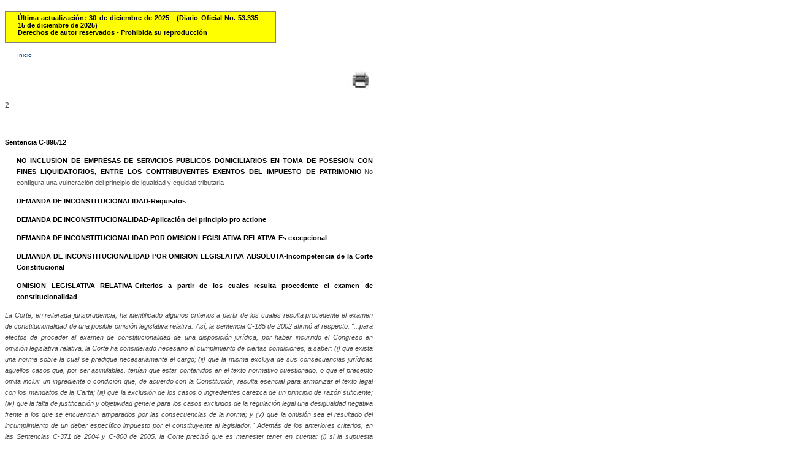

--- FILE ---
content_type: text/html
request_url: http://www.secretariasenado.gov.co/senado/basedoc/c-895_2012.html
body_size: 225235
content:
<!DOCTYPE html PUBLIC "-//W3C//DTD XHTML 1.0 Transitional//EN" "http://www.w3.org/TR/xhtml1/DTD/xhtml1-transitional.dtd">
<HTML xmlns="http://www.w3.org/1999/xhtml" lang="es">
<HEAD>
	<meta http-equiv="Content-Type" content="text/html; charset=ISO-8859-1" />
	<meta name="Author" content="Avance Jurídico Casa Editorial Ltda."> 
	<meta name="Publisher" content="Senado de la República de Colombia"> 
	<meta name="Copyright" content="© Avance Jurídico Casa Editorial Ltda., Senado de la República de Colombia"> 
	<meta name="Revisit-After" content="3 days"> 
	<meta name="Keywords" content="SENADO DE LA REPUBLICA, Leyes, Vigencia expresa"> 
	<meta name="Description" content="Leyes desde 1992 - Vigencia Expresa y Sentencias de Constitucionalidad. Senado de la República de Colombia"> 
	<meta name="Pagetopic" content="Legal"> 
	<meta name="Pagetype" content="Book"> 
	<meta name="Audience" content=" All"> 
	<meta name="Robots" content="all"> 
	<meta name="Content-Language" content="Spanish"> 
	 <!-- <link rel="shortcut icon" type="image/x-icon" href="http://www.cancilleria.gov.co/sites/default/files/framework_favicon.ico"> -->
	<title>Leyes desde 1992 - Vigencia expresa y control de constitucionalidad [C-895_2012]</title> <!-- Ajustado AJ - Nuevo -->
    <style type="text/css">
      <!--
      	body {
          text-align: justify;
            	font-family: Open Sans, Arial, Arial Unicode MS, Helvetica, sans-serif;
            	font-size: 12px;
            	font-weight: normal;
      		color: #4B4949;
      	}
      
      	p {
          text-align: justify; 
            	font-family: Open Sans, Arial, Arial Unicode MS, Helvetica, sans-serif; 
            	font-size: 12px;
      		line-height: 18px;
      		}
      
      	a {
          color: #0073FF;
            	text-decoration: none;
      	}
      
      	a:hover {
      		color: #FFC833;
            	text-decoration: underline;
      	}
      
      	a.antsig {
            	font-family: Open Sans, Arial, Arial Unicode MS, Helvetica, sans-serif;
            	font-size: 10px;
            	font-weight: normal;
            	text-align: center;
            	color: #5c5c5c;
      	}
      	
      	b{
          font-family: arial,helvetica,sans-serif;
          font-weight: bold;
          font-size: 12px;
          color: rgb(0,132,0);
            	}
      		
      	s{
          color: #c00000;
      	}
      
      	.b_aj {
            	font-weight: bold;
            	color: #000000;
      	}
      
      	.i_aj {
            	font-style: italic;
      	}
      
      	.bi_aj {
            	font-weight: bold;
            	font-style: italic;
      	}
      
      	#aj_data {
      	width:600px;
      	float:left;
      	padding-top:10px;     
      	padding-bottom:10px;
      	text-align: justify;
      	}
      
      	#aj_data_arbol {
      	width:600px;
      	float:left;
      	margin-top: -10px;
      	margin-bottom: 2px;
      	padding-top:2px;     
      	padding-bottom:2px;
      	line-height: 120%;
      	font-size: 11px; 
      	text-align: justify;
      	}
      
      	html>body #aj_data {
      	margin-left:0px;
      	margin-right:0px;     
      	}
      
      	.art {
      	margin-right:20px;     
      	}
      
      	.hlk_inicio {
            	color: #0e3f8b;
            	text-decoration: none;
      		width:600px;
            	float:left;
            	padding-left:20px;     
            	padding-right:20px;     
            	padding-top:4px;     
            	font-size: 10px; 
      	}
      
      	#logo_aj {
      	font-family: Verdana, Arial, Helvetica, sans-serif;
      	font-size: 8px;
      	width:400px;
      	float:left;
      	padding-left:20px;     
      	padding-right:20px;     
      	padding-top:4px;     
      	padding-bottom:4px;
      	BORDER-LEFT: gray 1px solid; 
      	BORDER-RIGHT: gray 1px solid; 
      	BORDER-TOP: gray 1px solid; 
      	BORDER-BOTTOM: gray 1px solid; 
      	}
      
      	html>body #logo_aj {
      	margin-left:30px;
      	margin-right:20px;     
      	margin-top:20px;     
      	margin-bottom:20px;     
      	}
      	.bookmarkaj {
            	font-weight: bold;
            	color: #be9e55;
      	}
      
      	.caja_vja {
            	background-color: #FFCCCC;
            	font-size: 10px;
            	font-weight: normal;
            	text-align: justify;
            	margin-left: 1cm;
            	margin-right: 1cm;
            	}
      
      	.caja_vja_v {
            	background-color: #e6e6e6;
            	color: #4a6c6d;
            	font-size: 11px;
            	font-weight: normal;
            	text-align: justify;
            	}
      
      	.caja_vja_c {
            	background-color: #e6e6e6;
            	color: #4a6c6d;
            	font-size: 11px;
            	font-weight: normal;
            	text-align: justify;
            	}
      
      	.caja_vja_la {
            	background-color: #e6e6e6;
            	color: #4a6c6d;
            	font-size: 11px;
            	font-weight: normal;
            	text-align: justify;
            	}
      
      	.caja_vja_centrada {
            	font-family: Open Sans, Arial, Arial Unicode MS, Helvetica, sans-serif;
            	font-size: 12pt;
            	font-weight: normal;
            	text-align: center;
            	margin-left: 1cm;
            	margin-right: 1cm;
      	}
      
      	.caja_vja_encabezado {
          background-color: #e6e6e6;
          color: #188A8A;
            	}
      
      	.caja_vja_encabezado_c {
            	background-color: #e6e6e6;
            	color: #4a6c6d;
            	text-align: center;
            	}
      
      	.leer {
            	font-family: Open Sans, Arial, Arial Unicode MS, Helvetica, sans-serif; 
            	font-size: 10pt; 
            	font-weight: bold;
            	color: rgb(0, 102, 0); 
            	padding-top: 5px; 
            	padding-bottom: 5px; 
            	text-decoration: none;
            	text-align:justify;
      	}
      
      	.centrado {
      	text-align: center
      	}
      
      	.centrado_margen_der_0punto5 {
      	text-align: center
      	margin-right: 0.5cm;
      	}
      
      	.centrado_margen_der_1punto0 {
      	text-align: center
      	margin-right: 1cm;
      	}
      
      	.centrado_margen_der_2punto0 {
      	text-align: center
      	margin-right: 2cm;
      	}
      
      	.centrado_margen_der_4punto0 {
      	text-align: center
      	margin-right: 4cm;
      	}
      
      	.centrado_margen_izq_0punto5 {
      	text-align: center
      	margin-left: 0.5cm;
      	}
      
      	.centrado_margen_izq_0punto5_margen_der_0punto5 {
      	text-align: center
      	margin-left: 0.5cm;
      	margin-right: 0.5cm;
      	}
      
      	.centrado_margen_izq_0punto5_margen_der_1punto0 {
      	text-align: center
      	margin-left: 0.5cm;
      	margin-right: 1cm;
      	}
      
      	.centrado_margen_izq_0punto5_margen_der_2punto0 {
      	text-align: center
      	margin-left: 0.5cm;
      	margin-right: 2cm;
      	}
      
      	.centrado_margen_izq_1punto0 {
      	text-align: center
      	margin-left: 1cm;
      	}
      
      	.centrado_margen_izq_1punto0_margen_der_0punto5 {
      	text-align: center
      	margin-left: 1cm;
      	margin-right: 0.5cm;
      	}
      
      	.centrado_margen_izq_1punto0_margen_der_1punto0 {
      	text-align: center
      	margin-left: 1cm;
      	margin-right: 1cm;
      	}
      
      	.centrado_margen_izq_1punto0_margen_der_2punto0 {
      	text-align: center
      	margin-left: 1cm;
      	margin-right: 2cm;
      	}
      
      	.centrado_margen_izq_2punto0_margen_der_0punto5 {
      	text-align: center
      	margin-left: 2cm;
      	margin-right: 0.5cm;
      	}
      
      	.indent_fl_1punto5 {
      	text-indent: 1.5cm;
      	}
      
      	.margen_der_0punto5 {
      	margin-right: 0.5cm;
      	}
      
      	.margen_der_1punto0 {
      	margin-right: 1cm;
      	}
      
      	.margen_der_2punto0 {
      	margin-right: 2cm;
      	}
      
      	.margen_der_4punto0 {
      	margin-right: 4cm;
      	}
      
      	.margen_izq_0punto5 {
      	margin-left: 0.5cm;
      	}
      
      	.margen_izq_0punto5_indent_fl_1punto5 {
      	margin-left: 0.5cm;
      	text-indent: 1.5cm;
      	}
      
      	.margen_izq_0punto5_margen_der_0punto5 {
      	margin-left: 0.5cm;
      	margin-right: 0.5cm;
      	}
      
      	.margen_izq_0punto5_margen_der_1punto0 {
      	margin-left: 0.5cm;
      	margin-right: 1cm;
      	}
      
      	.margen_izq_0punto5_margen_der_1punto0_indent_fl_1punto5 {
      	margin-left: 0.5cm;
      	margin-right: 1cm;
      	text-indent: 1.5cm;
      	}
      
      	.margen_izq_1punto0 {
      	margin-left: 1cm;
      	}
      
      	.margen_izq_1punto0_indent_fl_1punto5 {
      	margin-left: 1cm;
      	text-indent: 1.5cm;
      	}
      
      	.margen_izq_1punto0_margen_der_0punto5 {
      	margin-left: 1cm;
      	margin-right: 0.5cm;
      	}
      
      	.margen_izq_1punto0_margen_der_1punto0 {
      	margin-left: 1cm;
      	margin-right: 1cm;
      	}
      
      	.margen_izq_1punto0_margen_der_2punto0 {
      	margin-left: 1cm;
      	margin-right: 2cm;
      	}
      
      	.margen_izq_2punto0 {
      	margin-left: 2cm;
      	}
      
      	.margen_izq_2punto0_indent_fl_1punto5 {
      	margin-left: 2cm;
      	text-indent: 1.5cm;
      	}
      
      	.margen_izq_2punto0_margen_der_0punto5 {
      	margin-left: 2cm;
      	margin-right: 0.5cm;
      	}
      
      	.margen_izq_3punto0 {
      	margin-left: 3cm;
      	}
      
      	.margen_izq_4punto0 {
      	margin-left: 4cm;
      	}
      
      	.margen_izq_4punto0_indent_fl_1punto5 {
      	margin-left: 4cm;
      	text-indent: 1.5cm;
      	}
      
      	.margen_izq_5punto0 {
      	margin-left: 5cm;
      	}
      
      	.margen_izq_5punto0_indent_fl_1punto5 {
      	margin-left: 5cm;
      	text-indent: 1.5cm;
      	}
      
      	.margen_izq_6punto0 {
      	margin-left: 6cm;
      	}
      
      	.margen_izq_6punto0_margen_der_0punto5 {
      	margin-left: 6cm;
      	margin-right: 0.5cm;
      	}
      
      	.margen_izq_7punto0 {
      	margin-left: 7cm;
      	}
      
      	.margen_izq_7punto0_indent_fl_1punto5 {
      	margin-left: 7cm;
      	text-indent: 1.5cm;
      	}
      
      	.CourierLetra10pt {
      	font-family: Courier, Courier New, Lucida Console;
      	font-size: 10px;
      	}
      
      	.Letra14pt {
      	font-size: 11px;
      	}
      
      	.Letra18pt {
      	font-size: 14px;
      	}
      
      	.Letra8pt {
      	font-size: 8px;
      	}
      	
      	#update_date {
      		background-color: #FFFF00;
          	color: #000000;
          	font-family: Open Sans, Arial, Arial Unicode MS, Helvetica, sans-serif;
           	font-size: 11px;
            	font-weight: bold;
            	width:400px;
            	float:left;
            	padding-left:20px;     
            	padding-right:20px;     
            	padding-top:4px;     
            	padding-bottom:10px;
            	BORDER-LEFT: gray 1px solid; 
            	BORDER-RIGHT: gray 1px solid; 
            	BORDER-TOP: gray 1px solid; 
            	BORDER-BOTTOM: gray 1px solid; 
            	}
          #selector_aj {
            	width:600px;
            	float:right;
            	}
      -->
    </style>
	<script>AJ_SCRIPT</script>
	<!-- Inicio JDC -->
	<script src="js/busqueda.js" type="text/javascript"></script> <!-- Ajustado AJ - Nuevo -->
	<!-- Fin JDC -->
</HEAD>
<div id="aj_data">
		<div id="update_date">
			<div>
			&Uacute;ltima actualizaci&oacute;n: 30 de diciembre de 2025 - (Diario Oficial No. 53.335 - 15 de diciembre de 2025)<br/>
			Derechos de autor reservados - Prohibida su reproducción
			</div>
		</div>
<BODY onload="resaltar()">
	<div id="aj_data">
		<div><a class="hlk_inicio" href="arbol/1000.html">Inicio</a></div>
<div id="imprimir" align="right">
<table>
<tr>&nbsp;
</tr>
<tr>
<td>
<a href="JavaScript:window.print();" title="Imprimir"  style="white-space:nowrap">
<img src="../images/print.jpg" width="36" height="34" alt="Imprimir" border="0"/>
</a>
</td>
</tr>
</table>
</div>
<!--Inicio documento-->
<p></p>
<p></p>

<p>2</p>
<p>&nbsp;</p>
<p><SPAN class="Letra14pt"><span class="b_aj">Sentencia C-895/12</span></SPAN></p>
<p class="margen_izq_0punto5"><SPAN class="Letra14pt"><span class="b_aj">NO INCLUSION DE EMPRESAS DE SERVICIOS PUBLICOS DOMICILIARIOS EN TOMA DE POSESION CON FINES LIQUIDATORIOS, ENTRE LOS CONTRIBUYENTES EXENTOS DEL IMPUESTO DE PATRIMONIO-</span>No configura una vulneraci&oacute;n del principio de igualdad y equidad tributaria</SPAN></p>
<p class="margen_izq_0punto5"><SPAN class="Letra14pt"><span class="b_aj">DEMANDA DE INCONSTITUCIONALIDAD-Requisitos </span></SPAN></p>
<p class="margen_izq_0punto5"><SPAN class="Letra14pt"><span class="b_aj">DEMANDA DE INCONSTITUCIONALIDAD-Aplicaci&oacute;n del principio pro actione</span></SPAN></p>
<p class="margen_izq_0punto5"><SPAN class="Letra14pt"><span class="b_aj">DEMANDA DE INCONSTITUCIONALIDAD POR OMISION LEGISLATIVA RELATIVA-Es excepcional</span></SPAN></p>
<p class="margen_izq_0punto5"><SPAN class="Letra14pt"><span class="b_aj">DEMANDA DE INCONSTITUCIONALIDAD POR OMISION LEGISLATIVA ABSOLUTA-Incompetencia de la Corte Constitucional </span></SPAN></p>
<p class="margen_izq_0punto5"><SPAN class="Letra14pt"><span class="b_aj">OMISION LEGISLATIVA RELATIVA-Criterios a partir de los cuales resulta procedente el examen de constitucionalidad</span></SPAN></p>
<p><SPAN class="Letra14pt"><span class="i_aj">La Corte, en reiterada jurisprudencia, ha identificado algunos criterios a partir de los cuales resulta procedente el examen de constitucionalidad de una posible omisi&oacute;n legislativa relativa. As&iacute;, la sentencia C-185 de 2002 afirm&oacute; al respecto: "...para efectos de proceder al examen de constitucionalidad de una disposici&oacute;n jur&iacute;dica, por haber incurrido el Congreso en omisi&oacute;n legislativa relativa, la Corte ha considerado necesario el cumplimiento de ciertas condiciones, a saber: (i) que exista una norma sobre la cual se predique necesariamente el cargo; (ii) que la misma excluya de sus consecuencias jur&iacute;dicas aquellos casos que, por ser asimilables, ten&iacute;an que estar contenidos en el texto normativo cuestionado, o que el precepto omita incluir un ingrediente o condici&oacute;n que, de acuerdo con la Constituci&oacute;n, resulta esencial para armonizar el texto legal con los mandatos de la Carta; (iii) que la exclusi&oacute;n de los casos o ingredientes carezca de un principio de raz&oacute;n suficiente; (iv) que la falta de justificaci&oacute;n y objetividad genere para los casos excluidos de la regulaci&oacute;n legal una desigualdad negativa frente a los que se encuentran amparados por las consecuencias de la norma; y (v) que la omisi&oacute;n sea el resultado del incumplimiento de un deber espec&iacute;fico impuesto por el constituyente al legislador." Adem&aacute;s de los anteriores criterios, en las Sentencias C-371 de 2004 y C-800 de 2005, la Corte precis&oacute; que es menester tener en cuenta: (i) si la supuesta omisi&oacute;n emerge a primera vista de la norma propuesta, o (ii) si se est&aacute; m&aacute;s bien, ante normas completas, coherentes y suficientes, que regulan situaciones distintas.</span></SPAN></p>
<p class="margen_izq_0punto5"><SPAN class="Letra14pt"><span class="b_aj">NORMA ACUSADA-Vigencia y producci&oacute;n de efectos como presupuesto para un pronunciamiento de fondo </span></SPAN></p>
<p class="margen_izq_0punto5"><SPAN class="Letra14pt"><span class="b_aj">CONTROL DE CONSTITUCIONALIDAD DE NORMA DEROGADA-</span>Alcance</SPAN></p>
<p class="margen_izq_0punto5"><SPAN class="Letra14pt"><span class="b_aj">NORMA LEGAL TRANSITORIA-Definici&oacute;n/NORMA LEGAL TRANSITORIA-No impide ejercer control de constitucionalidad, siempre que en el caso concreto la norma contin&uacute;e produciendo efectos jur&iacute;dicos</span></SPAN></p>
<p class="margen_izq_0punto5"><SPAN class="Letra14pt"><span class="b_aj">LIBERTAD DE CONFIGURACION LEGISLATIVA EN MATERIA TRIBUTARIA-Contenido y alcance </span></SPAN></p>
<p class="margen_izq_0punto5"><SPAN class="Letra14pt"><span class="b_aj">LIBERTAD DE CONFIGURACION LEGISLATIVA EN MATERIA TRIBUTARIA-Jurisprudencia constitucional</span></SPAN></p>
<p class="margen_izq_0punto5"><SPAN class="Letra14pt"><span class="b_aj">ESTABLECIMIENTO DE BENEFICIOS TRIBUTARIOS-Reglas jurisprudenciales</span></SPAN></p>
<p class="margen_izq_0punto5"><SPAN class="Letra14pt"><span class="b_aj">PRINCIPIO DE IGUALDAD EN LA CARGA TRIBUTARIA-Fundamento constitucional</span></SPAN></p>
<p class="margen_izq_0punto5"><SPAN class="Letra14pt"><span class="b_aj">EXENCION DE IMPUESTO AL PATRIMONIO-Caracter&iacute;sticas </span></SPAN></p>
<p class="margen_izq_0punto5"><SPAN class="Letra14pt"><span class="b_aj">IMPUESTO AL PATRIMONIO-Desarrollo normativo</span></SPAN></p>
<p class="margen_izq_0punto5"><SPAN class="Letra14pt"><span class="b_aj">ENTIDADES EN LIQUIDACION OBLIGATORIA-Regulaci&oacute;n en materia de obligaciones tributarias </span></SPAN></p>
<p class="margen_izq_0punto5"><SPAN class="Letra14pt"><span class="b_aj">IMPUESTO AL PATRIMONIO-Exenciones/PROCESO DE LIQUIDACION JUDICIAL-Situaciones que dan lugar a exenci&oacute;n del impuesto al patrimonio/ENTIDADES EN LIQUIDACION FORZOSA ADMINISTRATIVA-Reglas para exclusi&oacute;n del impuesto al patrimonio</span></SPAN></p>
<p class="margen_izq_0punto5"><SPAN class="Letra14pt"><span class="b_aj">REGIMEN ESPECIAL DE LOS SERVICIOS PUBLICOS DOMICILIARIOS-Intervenci&oacute;n estatal/REGIMEN ESPECIAL DE LOS SERVICIOS PUBLICOS DOMICILIARIOS-Regulaci&oacute;n corresponde al Estado/REGIMEN ESPECIAL DE LOS SERVICIOS PUBLICOS DOMICILIARIOS-Par&aacute;metros constitucionales aplicables</span></SPAN></p>
<p class="margen_izq_0punto5"><SPAN class="Letra14pt"><span class="b_aj">SERVICIOS PUBLICOS DOMICILIARIOS-Prestaci&oacute;n por comunidades organizadas o por particulares, pero en todo caso, el Estado mantendr&aacute; la regulaci&oacute;n, el control y la vigilancia de dichos servicios</span></SPAN></p>
<p class="margen_izq_0punto5"><SPAN class="Letra14pt"><span class="b_aj">SERVICIOS PUBLICOS DOMICILIARIOS-Facultades extraordinarias/REGIMEN DE SERVICIOS PUBLICOS DOMICILIARIOS-Objetivos</span></SPAN></p>
<p class="margen_izq_0punto5"><SPAN class="Letra14pt"><span class="b_aj">SERVICIOS PUBLICOS PRESTADOS POR PARTICULARES-Ambito de libertad/SERVICIOS PUBLICOS PRESTADOS POR PARTICULARES-Jurisprudencia constitucional </span></SPAN></p>
<p class="margen_izq_0punto5"><SPAN class="Letra14pt"><span class="b_aj">TOMA DE POSESION-Medida de intervenci&oacute;n extrema de la Superintendencia de Servicios P&uacute;blicos</span></SPAN></p>
<p class="margen_izq_0punto5"><SPAN class="Letra14pt"><span class="b_aj">TOMA DE POSESION DE EMPRESAS DE SERVICIOS PUBLICOS DOMICILIARIOS-Finalidades</span></SPAN></p>
<p><SPAN class="Letra14pt"><span class="i_aj">La toma de posesi&oacute;n de empresas de servicios p&uacute;blicos domiciliarios tiene dos finalidades: (i) para administrar, cuyos prop&oacute;sitos fundamentales, entre otros, son los de garantizar la continuidad y calidad debidas del servicio y superar los problemas que dieron origen a la medida, de conformidad con los art&iacute;culos 59,60-2, 61 y 121 de la Ley 142 de 1994, hasta por dos a&ntilde;os; y ii) para liquidar<B>, </B>cuando no se superan los problemas que dieron origen a la medida, la Superintendencia podr&aacute; ordenar que se liquide la empresa. Para el cumplimiento de estas dos finalidades, la Ley 142 de 1994 prev&eacute; tres tipos de toma de posesi&oacute;n: (1) con fines de administraci&oacute;n (para superar las causas que dieron origen a la adopci&oacute;n de la medida); (2) con fines liquidatorios (implica medidas tales como la administraci&oacute;n temporal, la soluci&oacute;n empresarial, la reestructuraci&oacute;n, vinculaci&oacute;n de un gestor, de un operador especializado, o de capital); y (3) para liquidaci&oacute;n, que implica que la empresa cesa su objeto social y se da inicio a lo dispuesto en el Estatuto Org&aacute;nico del Sistema Financiero y dem&aacute;s normas concordantes. Seg&uacute;n lo que establece el numeral 60.2 del art&iacute;culo 60 de la Ley 142 de 1994, modificado por el art&iacute;culo 8 de la Ley 689 de 2011, cuando la toma de posesi&oacute;n tenga como causa circunstancias imputables a los administradores o accionistas de la empresa, el Superintendente definir&aacute; un tiempo prudencial para que se superen los problemas que dieron origen a la medida y el precepto agrega que si transcurrido ese lapso no se ha solucionado la situaci&oacute;n, el Superintendente ordenar&aacute; la liquidaci&oacute;n de la empresa. No obstante, dado que debe garantizarse la continuidad del servicio p&uacute;blico, no es posible ordenar la liquidaci&oacute;n sin que se haya garantizado, aunque sea en forma transitoria, la prestaci&oacute;n continua del servicio.</span></SPAN></p>
<p class="margen_izq_0punto5"><SPAN class="Letra14pt"><span class="b_aj">SUPERINTENDENTE DE SERVICIOS PUBLICOS-</span>Causales para toma de posesi&oacute;n de una empresa</SPAN></p>
<p><SPAN class="Letra14pt"><span class="i_aj">El Superintendente de servicios p&uacute;blicos podr&aacute; tomar posesi&oacute;n de una empresa, en los siguientes casos: 1. Cuando la empresa no quiera o no pueda prestar el servicio p&uacute;blico con la continuidad y calidad debidas, y la prestaci&oacute;n sea indispensable para preservar el orden p&uacute;blico o el orden econ&oacute;mico, o para evitar perjuicios graves e indebidos a los usuarios o a terceros. 2. Cuando sus administradores persistan en violar en forma grave las normas a las que deben estar sujetos, o en incumplir sus contratos. 3. Cuando sus administradores hayan rehusado dar informaci&oacute;n veraz, completa y oportuna a una comisi&oacute;n reguladora o a la Superintendencia, o a las personas a quienes &eacute;stas hayan confiado la responsabilidad de obtenerla. 4. Cuando se declare la caducidad de uno de los permisos, licencias o concesiones que la empresa de servicios p&uacute;blicos haya obtenido para adelantar sus actividades, si ello constituye indicio serio de que no est&aacute; en capacidad o en &aacute;nimo de cumplir los dem&aacute;s y de acatar las leyes y normas aplicables. 5. En casos de calamidad o de perturbaci&oacute;n del orden p&uacute;blico. 6. Cuando, sin razones t&eacute;cnicas, legales o econ&oacute;micas de consideraci&oacute;n sus administradores no quisieren colaborar para evitar a los usuarios graves problemas derivados de la imposibilidad de otra empresa de servicios p&uacute;blicos para desempe&ntilde;arse normalmente. 7. Si, en forma grave, la empresa ha suspendido o se teme que pueda suspender el pago de sus obligaciones mercantiles. 8. Cuando la empresa entre en proceso de liquidaci&oacute;n. </span></SPAN></p>
<p class="margen_izq_0punto5"><SPAN class="Letra14pt"><span class="b_aj">SUPERINTENDENCIA DE SERVICIOS PUBLICOS DOMICILIARIOS-Facultades en toma de posesi&oacute;n </span></SPAN></p>
<p class="margen_izq_0punto5"><SPAN class="Letra14pt"><span class="b_aj">TOMA DE POSESION DE EMPRESA DE SERVICIOS PUBLICOS-Efectos</span></SPAN></p>
<p class="margen_izq_0punto5"><SPAN class="Letra14pt"><span class="b_aj">TOMA DE POSESION DE EMPRESA DE SERVICIOS PUBLICOS-Aplicaci&oacute;n de normas relativas a la adjudicaci&oacute;n de instituciones financieras/TOMA DE POSESION DE EMPRESA DE SERVICIOS PUBLICOS-Medidas preventivas </span></SPAN></p>
<p class="margen_izq_0punto5"><SPAN class="Letra14pt"><span class="b_aj">SERVICIOS PUBLICOS-Actividad econ&oacute;mica que comprende la satisfacci&oacute;n de las necesidades b&aacute;sicas de la poblaci&oacute;n y por ello mismo la eficacia de ciertos derechos fundamentales</span></SPAN></p>
<p class="margen_izq_0punto5"><SPAN class="Letra14pt"><span class="b_aj">PRESTACION DE LOS SERVICIOS PUBLICOS-</span>En aras de satisfacer el inter&eacute;s general y los derechos fundamentales involucrados, resulta necesario sacrificar el alcance de las libertades econ&oacute;micas de los particulares que participan en dichas actividades</SPAN></p>
<p class="margen_izq_0punto5"><SPAN class="Letra14pt"><span class="b_aj">ENTIDADES EN LIQUIDACION Y ENTIDADES EN PROCESOS CONCURSALES O DE REESTRUCTURACION DE PASIVOS-</span>Diferencia</SPAN></p>
<p class="margen_izq_0punto5"><SPAN class="Letra14pt"><span class="b_aj">EMPRESAS DE SERVICIOS PUBLICOS DOMICILIARIOS EN LIQUIDACION-Se encuentran incluidas dentro de las entidades exentas del impuesto al patrimonio/EMPRESAS DE SERVICIOS PUBLICOS DOMICILIARIOS EN TOMA DE POSESION CON FINES DE LIQUIDACION-No inclusi&oacute;n como parte de las entidades exentas del pago del impuesto al patrimonio</span></SPAN></p>
<p><SPAN class="Letra14pt"><span class="i_aj"><B>Las empresas de servicios p&uacute;blicos domiciliarios en liquidaci&oacute;n se encuentran incluidas dentro de las entidades exentas del impuesto al patrimonio, de conformidad con lo regulado por </B></span></SPAN><SPAN class="Letra14pt">el art&iacute;culo 6 de la Ley 1370 de 2009 y el art&iacute;culo 17 de la Ley 863 de 2003</SPAN><SPAN class="Letra14pt"><span class="i_aj"><B>. En cuanto a </B></span></SPAN><SPAN class="Letra14pt">las empresas de servicios p&uacute;blicos domiciliarios en toma de posesi&oacute;n con <span class="i_aj">fines de liquidaci&oacute;n, &eacute;stas no fueron incluidas como parte de las entidades exentas del pago del impuesto al patrimonio, lo cual, como se ver&aacute;, est&aacute; constitucionalmente justificado, tanto por el hecho de que se trata de situaciones no comparables, como por las finalidades constitucionales que deben cumplir las empresas de servicios p&uacute;blicos domiciliarios.</span></SPAN></p>
<p class="margen_izq_0punto5"><SPAN class="Letra14pt"><span class="b_aj">TOMA DE POSESION CON FINES DE LIQUIDACION-Finalidad/TOMA DE POSESION DE EMPRESAS DE SERVICIOS PUBLICOS CON FINES DE LIQUIDACION-Ambito distinto al de las empresas comerciales sometidas a procesos de intervenci&oacute;n como el de la reestructuraci&oacute;n de pasivos y de reorganizaci&oacute;n empresarial/PROCESO DE TOMA DE POSESION DE EMPRESA DE SERVICIOS PUBLICOS DOMICILIARIOS-No est&aacute; necesariamente asociada a dificultades financieras o incumplimiento de obligaciones mercantiles/PROCESO DE TOMA DE POSESION DE EMPRESA DE SERVICIOS PUBLICOS DOMICILIARIOS-Posibilidad de continuidad del objeto social </span></SPAN></p>
<p><SPAN class="Letra14pt"><span class="i_aj"><B>La figura de la toma de posesi&oacute;n con fines de liquidaci&oacute;n tiene como fundamento proteger el inter&eacute;s general, </B></span></SPAN><SPAN class="Letra14pt">preservar el orden p&uacute;blico, el orden econ&oacute;mico y evitar <span class="i_aj">perjuicios graves e indebidos a los usuarios afectados</span></SPAN><SPAN class="Letra14pt"><B> por problemas en la gesti&oacute;n de las <span class="i_aj">empresas de servicios p&uacute;blicos domiciliarios</span></B></SPAN><SPAN class="Letra14pt"><span class="i_aj">. M&aacute;s que la protecci&oacute;n de los intereses de los acreedores, </span></SPAN><SPAN class="Letra14pt"><B>esta medida est&aacute; orientada a </B></SPAN><SPAN class="Letra14pt"><span class="i_aj">garantizar la continuidad y calidad debidas del servicio y superar los problemas que dieron origen a la medida. Lo cual coloca a las empresas de servicios p&uacute;blicos domiciliarios bajo toma de posesi&oacute;n, incluso con fines liquidatorios, en un &aacute;mbito distinto al de las empresas comerciales sometidas a procesos de intervenci&oacute;n como el de reestructuraci&oacute;n de pasivos y de reorganizaci&oacute;n empresarial. </span></SPAN><SPAN class="Letra14pt"><B>Adicionalmente, la situaci&oacute;n de crisis que conduce a un proceso de toma de posesi&oacute;n <span class="i_aj">de una empresa de servicios p&uacute;blicos domiciliarios, no est&aacute; necesariamente asociada a dificultades financieras, o incumplimiento de obligaciones mercantiles, como quiera que puede ser resultado de hechos imputables a los administradores de la empresa, como cuando </span></B></SPAN><SPAN class="Letra14pt"><span class="i_aj">persistan en violar en forma grave las normas a las que deben estar sujetos, o en incumplir sus contratos, o han rehusado dar informaci&oacute;n veraz, completa y oportuna a una comisi&oacute;n reguladora o a la Superintendencia de Servicios P&uacute;blicos, o se declare la caducidad de uno de los permisos, licencias o concesiones que la empresa de servicios p&uacute;blicos, entre otras razones. Esta circunstancia tambi&eacute;n justifica un tratamiento diferente para las empresas de servicios p&uacute;blicos domiciliarios. Otra diferencia relevante que justifica la diferencia de trato, surge de la posibilidad de continuar con su objeto social. Dado que lo que se privilegia es la continuidad y calidad de la prestaci&oacute;n del servicio p&uacute;blico domiciliario, el proceso de toma de posesi&oacute;n con fines liquidatorios incluye la adopci&oacute;n de medidas para que las empresas de servicios p&uacute;blicos domiciliarios contin&uacute;en desarrollando su objeto social. En ese evento, la autoridad competente proceder&aacute; a celebrar los contratos que sean necesarios con otras empresas de servicios p&uacute;blicos para que sustituyan a la empresa en proceso de liquidaci&oacute;n o a asumir directamente en forma total o parcial las actividades que sean indispensables para asegurar la continuidad en la prestaci&oacute;n del servicio. </span></SPAN><SPAN class="Letra14pt"><B>Adem&aacute;s el <span class="i_aj">hecho de que en la prestaci&oacute;n de los servicios p&uacute;blicos domiciliarios, participen particulares, pero tambi&eacute;n entidades p&uacute;blicas, incluso en forma monopol&iacute;stica, se&ntilde;ala la necesidad de un r&eacute;gimen distinto, incluso en materia tributaria. </span></B></SPAN></p>
<p class="margen_izq_1punto0"><SPAN class="Letra14pt"><span class="b_aj">Referencia: expediente D-9066</span></SPAN></p>
<p class="margen_izq_1punto0"><SPAN class="Letra14pt"><span class="b_aj">Actores: </span></SPAN><SPAN class="Letra14pt">Carlos Alberto Bernal Botero y Elsy Alexandra L&oacute;pez Rodr&iacute;guez</SPAN></p>
<p class="margen_izq_1punto0"><SPAN class="Letra14pt">Demanda de inconstitucionalidad contra los art&iacute;culos 6&deg; (parcial) de la Ley 1370 de 2009 y 17 (parcial) de la Ley 863 de 2003.</SPAN></p>
<p class="margen_izq_1punto0"><SPAN class="Letra14pt"><span class="b_aj">Magistrada Ponente: </span></SPAN></p>
<p class="margen_izq_1punto0"><SPAN class="Letra14pt"><span class="b_aj">MAR&Iacute;A VICTORIA CALLE CORREA</span></SPAN></p>
<p><SPAN class="Letra14pt"><span class="b_aj">Bogot&aacute;, D.C., treinta y uno (31) de octubre de dos mil doce (2012)</span></SPAN></p>
<p><SPAN class="Letra14pt"><span class="b_aj">La Sala Plena de la Corte Constitucional, en cumplimiento de sus atribuciones constitucionales y de los requisitos y tr&aacute;mites establecidos en el Decreto 2067 de 1991, ha proferido la siguiente:</span></SPAN></p>
<p class="centrado"><SPAN class="Letra14pt"><span class="b_aj">SENTENCIA</span></SPAN></p>
<p class="margen_izq_1punto0"><SPAN class="Letra14pt"><span class="b_aj">ANTECEDENTES </span></SPAN></p>
<p><SPAN class="Letra14pt"><B>En ejercicio de la acci&oacute;n p&uacute;blica de inconstitucionalidad, los ciudadanos </B></SPAN><SPAN class="Letra14pt">Carlos Alberto Bernal Botero y Elsy Alexandra L&oacute;pez Rodr&iacute;guez</SPAN><SPAN class="Letra14pt"><B>, presentaron demanda contra algunas expresiones contenidas en </B></SPAN><SPAN class="Letra14pt">los art&iacute;culos 6&deg; de la Ley 1370 de 2009 y 17 de la Ley 863 de 2003</SPAN><SPAN class="Letra14pt"><span class="i_aj"><B>.</B></span></SPAN></p>
<p><SPAN class="Letra14pt"><span class="b_aj">Por auto del 7 de mayo de 2012, se admiti&oacute; la demanda y se orden&oacute; fijarla en lista. As&iacute; mismo, se dispuso dar traslado al se&ntilde;or Procurador General de la Naci&oacute;n para que rindiera su concepto y comunic&oacute; la iniciaci&oacute;n del asunto a los se&ntilde;ores Presidentes del Senado de la Rep&uacute;blica y de la C&aacute;mara de Representantes, al Ministerio de Hacienda y Cr&eacute;dito P&uacute;blico, a la Superintendencia de Servicios P&uacute;blicos Domiciliarios, al Instituto Colombiano de Derecho Tributario, para que si lo estimaban oportuno conceptuaran sobre la constitucionalidad de las normas demandadas.</span></SPAN></p>
<p><SPAN class="Letra14pt"><span class="b_aj">Cumplidos los tr&aacute;mites constitucionales y legales propios de los procesos de constitucionalidad, la Corte Constitucional procede a decidir acerca de la demanda de la referencia.</span></SPAN></p>
<p class="margen_izq_1punto0"><SPAN class="Letra14pt"><span class="b_aj">LAS NORMAS ACUSADAS</span></SPAN></p>
<p><SPAN class="Letra14pt">El texto de las disposiciones demandadas corresponde a los publicados en los Diarios Oficiales No. 47.578 de 30 de diciembre de 2009</SPAN><SPAN class="Letra14pt"><span class="b_aj"> y No. </span></SPAN><SPAN class="Letra14pt">45.415 de 29 de diciembre de 2003, respectivamente. Los apartes demandados de los art&iacute;culos 6&deg; de la Ley 1370 de 2009 y 17 de la Ley 863 de 2003 aparecen resaltados a continuaci&oacute;n.</SPAN></p>
<p class="centrado_margen_izq_0punto5"><SPAN class="Letra14pt"><span class="b_aj">LEY 1370 DE 2009</span></SPAN></p>
<p class="centrado_margen_izq_0punto5"><SPAN class="Letra14pt">(diciembre 30)</SPAN></p>
<p class="centrado_margen_izq_0punto5"><SPAN class="Letra14pt"><span class="i_aj">Por la cual se adiciona parcialmente el estatuto tributario.</span></SPAN></p>
<p class="centrado_margen_izq_0punto5"><SPAN class="Letra14pt">DECRETA:</SPAN></p>
<p class="margen_izq_0punto5"><SPAN class="Letra14pt">(&#8230;).</SPAN></p>
<p class="margen_izq_0punto5"><SPAN class="Letra14pt">ART&Iacute;CULO 6&ordm;. Adici&oacute;nese el Estatuto Tributario con el siguiente art&iacute;culo:</SPAN></p>
<p class="margen_izq_0punto5"><SPAN class="Letra14pt"><span class="i_aj">Art&iacute;culo 297-1. Entidades no sujetas al impuesto</span>. No est&aacute;n obligadas a pagar el impuesto al patrimonio de que trata el art&iacute;culo 292-1, las entidades a las que se refiere el numeral 1 del art&iacute;culo 19, las relacionadas en los art&iacute;culos 22, 23, 23-1 y 23-2, as&iacute; como las definidas en el numeral 11 del art&iacute;culo 191 del Estatuto Tributario<B>. <U>Tampoco est&aacute;n sujetas al pago del impuesto las entidades que se encuentren en liquidaci&oacute;n, concordato, liquidaci&oacute;n forzosa administrativa, liquidaci&oacute;n obligatoria o que hayan suscrito acuerdo de reestructuraci&oacute;n de conformidad con lo previsto en la Ley 550 de 1999, o acuerdo de reorganizaci&oacute;n de la Ley 1116 de 2006.</U></B></SPAN></p>
<p class="centrado_margen_izq_0punto5"><SPAN class="Letra14pt"><span class="b_aj">LEY 863 DE 2003</span></SPAN></p>
<p class="centrado_margen_izq_0punto5"><SPAN class="Letra14pt">(diciembre 29)</SPAN></p>
<p class="centrado_margen_izq_0punto5"><SPAN class="Letra14pt"><span class="i_aj">&#8220;Por la cual se establecen normas tributarias, aduaneras, fiscales y de control para estimular el crecimiento econ&oacute;mico y el saneamiento de las finanzas p&uacute;blicas.</span></SPAN></p>
<p class="centrado_margen_izq_0punto5"><SPAN class="Letra14pt">DECRETA:</SPAN></p>
<p class="margen_izq_0punto5"><SPAN class="Letra14pt">(&#8230;)</SPAN></p>
<p class="margen_izq_0punto5_margen_der_0punto5"><SPAN class="Letra14pt">ART&Iacute;CULO 17. Modif&iacute;case el Cap&iacute;tulo V del T&iacute;tulo II del Libro Primero del Estatuto Tributario, con los siguientes art&iacute;culos:</SPAN></p>
<p class="margen_izq_0punto5"><SPAN class="Letra14pt">(&#8230;)</SPAN></p>
<p class="margen_izq_0punto5"><SPAN class="Letra14pt"><span class="i_aj">Art&iacute;culo 297. Entidades no sujetas al Impuesto al Patrimonio</span>. No est&aacute;n obligadas a pagar el Impuesto al Patrimonio creado mediante la presente ley,<A name="ref_endnote_1"></A>[1]<SPAN class="Letra14pt"> las entidades a las que se refiere el numeral 1 del art&iacute;culo 19, as&iacute; como las relacionadas en los art&iacute;culos 22, 23, 23-1 y 23-2 del Estatuto Tributario<B>. <U>Tampoco est&aacute;n sujetas al pago del impuesto las entidades que se encuentren en liquidaci&oacute;n, concordato o que hayan suscrito acuerdo de reestructuraci&oacute;n de conformidad con lo previsto en la Ley 550 de 1999</U>.</B></p>
<p class="margen_izq_1punto0"><SPAN class="Letra14pt"><span class="b_aj">LA DEMANDA</span></SPAN></p>
<p><SPAN class="Letra14pt">Los ciudadanos demandantes estiman que las expresiones &#8220;<span class="i_aj">Tampoco est&aacute;n sujetas al pago del impuesto las entidades que se encuentren en liquidaci&oacute;n, concordato, liquidaci&oacute;n forzosa administrativa, liquidaci&oacute;n obligatoria o que hayan suscrito acuerdo de reestructuraci&oacute;n de conformidad con lo previsto en la Ley 550 de 1999, o acuerdo de reorganizaci&oacute;n de la Ley 1116 de 2006&#8221; </span>y &#8220;<span class="i_aj">Tampoco est&aacute;n sujetas al pago del impuesto las entidades que se encuentren en liquidaci&oacute;n, concordato o que hayan suscrito acuerdo de reestructuraci&oacute;n de conformidad con lo previsto en la Ley 550 de 1999</span>&#8221; contenidas en los art&iacute;culos 6&deg; de la Ley 1370 de 2009 y 17 de la Ley 863 de 2003, respectivamente, violan los art&iacute;culos 13, 95 (inciso 9&ordm;) y 363 de la Constituci&oacute;n Pol&iacute;tica.</SPAN></p>
<p><SPAN class="Letra14pt">Aclaran en primer lugar que las dos disposiciones demandadas tienen contenidos normativos id&eacute;nticos y aunque el art&iacute;culo 17 de la Ley 863 de 2003 tuvo vigencia durante los a&ntilde;os 2004, 2005 y 2006, a&uacute;n existen situaciones sin consolidar frente a las que puede surtir efectos por lo que procede la acci&oacute;n de inconstitucionalidad. Posteriormente, su argumentaci&oacute;n se enfoca exclusivamente en el art&iacute;culo 6&ordm; de la Ley 1370 de 2009, aunque precisan que, dada la identidad entre las dos normas acusadas, los cargos que se predican de una, pueden aplicarse a la otra. &#160;</SPAN></p>
<p><SPAN class="Letra14pt">En ese orden de ideas, explican que el art&iacute;culo 6&ordm; de la Ley 1370 de 2009 (que adicion&oacute; el art&iacute;culo 297.1 del Estatuto Tributario) incurre en una omisi&oacute;n legislativa relativa que genera una discriminaci&oacute;n negativa entre las entidades o personas jur&iacute;dicas que adelantan procesos concursales, de liquidaci&oacute;n, reestructuraci&oacute;n o reorganizaci&oacute;n, de una parte, y las empresas de servicios p&uacute;blicos en toma de posesi&oacute;n con fines de liquidaci&oacute;n, de otra.</SPAN></p>
<p><SPAN class="Letra14pt">Seg&uacute;n los demandantes, el art&iacute;culo 297, inciso 1&ordm;, del Estatuto Tributario que enumera qui&eacute;nes han sido excluidos como sujetos pasivos del impuesto al patrimonio, incorpor&oacute; entidades que, por raz&oacute;n de la crisis econ&oacute;mica o financiera que atraviesan, estaban en imposibilidad de cumplir con el pago de las obligaciones contra&iacute;das en desarrollo de su objeto social, y en esa medida la norma las excluye de esta nueva obligaci&oacute;n tributaria, con el fin que puedan satisfacer las acreencias a su cargo. En s&iacute;ntesis, el art&iacute;culo objeto de reproche <span class="i_aj">&#8220;excluy&oacute; del impuesto del patrimonio (&#8230;) a aquellos entes jur&iacute;dicos que adoptaron mecanismos con la finalidad de satisfacer las acreencias a su cargo, ya sea por la v&iacute;a de su desintegraci&oacute;n o por la del saneamiento y recuperaci&oacute;n de la empresa&#8221;. </span></SPAN></p>
<p><SPAN class="Letra14pt">Para ilustrar esa afirmaci&oacute;n, en la demanda se efect&uacute;a una amplia referencia a la naturaleza de los distintos instrumentos mencionados: la liquidaci&oacute;n voluntaria prevista en el art&iacute;culo 222 del C&oacute;digo de Comercio; la liquidaci&oacute;n obligatoria y el concurso establecidos por la Ley 222 de 1995; los procesos de reorganizaci&oacute;n definidos en la Ley 1116 de 2006, los acuerdos de reestructuraci&oacute;n de pasivos contenidos en la Ley 550 de 1999 y la liquidaci&oacute;n forzosa de las entidades financieras, regulada en la Ley 45 de 1923. Con base en el an&aacute;lisis comparativo de tales procedimientos, concluyen los actores que, con independencia de las particularidades de cada tr&aacute;mite, su finalidad es la desintegraci&oacute;n del patrimonio de la entidad para el pago de sus deudas, o bien, la conservaci&oacute;n de la empresa bajo ciertas condiciones para evitar un impacto negativo <span class="i_aj">&#8220;en &#160;materia de desempleo, pobreza, etc.&#8221;</span></SPAN></p>
<p><SPAN class="Letra14pt">Posteriormente, indican que las normas que regulan la toma de posesi&oacute;n con fines de liquidaci&oacute;n para las empresas de servicios p&uacute;blicos domiciliarios, las coloca en una situaci&oacute;n similar a las entidades incluidas expresamente en la norma tributaria. Se&ntilde;alan que el art&iacute;culo 59 de la Ley 142 de 1994 establece los supuestos en que la Superintendencia de Servicios P&uacute;blicos Domiciliarios puede tomar posesi&oacute;n de una empresa y, en sus incisos 7&ordm; y 8&ordm; describe supuestos de suspensi&oacute;n en el pago de la figura de la &#8220;toma de posesi&oacute;n&#8221; de las empresas de servicios p&uacute;blicos y que, en los incisos 7&ordm; y 8&ordm; hace referencia a la suspensi&oacute;n en el pago de las obligaciones mercantiles o la iniciaci&oacute;n de un proceso de liquidaci&oacute;n y efect&uacute;a una remisi&oacute;n a las normas que regulan la liquidaci&oacute;n de las instituciones financieras. A partir de esas premisas, concluyen:</SPAN></p>
<p class="margen_izq_0punto5_margen_der_1punto0"><SPAN class="Letra14pt"><span class="i_aj">&#8220;Sobre la base de la normatividad expuesta, es claro que las empresas de servicios p&uacute;blicos domiciliarias, son entidades en crisis, que ven comprometida su capacidad para cumplir con las obligaciones contra&iacute;das y/o ejercer su objeto social y que requieren de un mecanismo jur&iacute;dico especial encaminado a recuperar la entidad o proceder a su liquidaci&oacute;n, igual que ocurre con las entidades se&ntilde;aladas en (&#8230;) este escrito, que fueron consideradas por el art&iacute;culo 6&ordm; de la Ley 1370 de 2009, que adicion&oacute; el art&iacute;culo 297-1 del Estatuto Tributario&#8221;. </span></SPAN></p>
<p><SPAN class="Letra14pt">En apoyo de esa afirmaci&oacute;n, explican que la Corte Constitucional, en sentencia T-593 de 2002, se refiri&oacute; a la toma de posesi&oacute;n como una de las herramientas definidas por el ordenamiento jur&iacute;dico para <span class="i_aj">&#8220;solucionar los problemas a los que se ve enfrentada la persona natural o jur&iacute;dica que entra en crisis y ve comprometidas o su capacidad de cumplir con las obligaciones contra&iacute;das, o la posibilidad misma para desarrollar su objeto jur&iacute;dico&#8221;</span>, garantizar su reestructuraci&oacute;n o recuperaci&oacute;n, o velar por los derechos de los socios, acreedores y terceros, de ser necesaria la liquidaci&oacute;n.</SPAN></p>
<p><SPAN class="Letra14pt">Por ello consideran que se habr&iacute;a incurrido en una omisi&oacute;n legislativa relativa al no incluir a las empresas de servicios p&uacute;blicos domiciliarios en toma de posesi&oacute;n con fines de liquidaci&oacute;n dentro de las entidades exceptuadas del pago del impuesto al patrimonio, a pesar de hallarse en la misma situaci&oacute;n de hecho que las dem&aacute;s entidades exceptuadas, es decir, en un per&iacute;odo de crisis que amenaza la continuidad de la empresa y la satisfacci&oacute;n de sus obligaciones econ&oacute;micas. Esta omisi&oacute;n legislativa implica un desconocimiento del derecho constitucional a la igualdad, y del <span class="i_aj">&#8220;deber de contribuir al financiamiento de los gastos e inversiones del Estado dentro de conceptos de justicia y equidad y al principio de equidad tributaria previstos en los art&iacute;culos 13, 95 (inciso 9&ordm;) y 363 de la Constituci&oacute;n Pol&iacute;tica&#8221;. </span>Todo ello genera una posici&oacute;n de desigualdad negativa: <span class="i_aj">&#8220;una ESPD en toma de posesi&oacute;n con fines liquidatorios, estar&iacute;a en una situaci&oacute;n fiscal discriminatoria en tanto, como resultado de la omisi&oacute;n legislativa relativa, se le niega un beneficio fiscal (&#8230;) y por lo tanto debe soportar la carga del tributo, lo que no ocurre con entes jur&iacute;dicos asimilables, que deber&iacute;an estar (&#8230;) en igualdad de condiciones&#8221;. </span></SPAN></p>
<p><SPAN class="Letra14pt">Con el fin de acreditar los cuatro requisitos jurisprudenciales para que prospere una demanda de inconstitucionalidad por omisi&oacute;n legislativa relativa, los accionantes se&ntilde;alan lo siguiente: (i) los apartes demandados demuestran la existencia de las normas de las que se predica el cargo de omisi&oacute;n; (ii) esas disposiciones excluyen de sus consecuencias jur&iacute;dicas casos que, por ser asimilables, ten&iacute;an que estar contenidos en el texto normativo cuestionado, aspecto que se encuentra acreditado pues, a partir de la comparaci&oacute;n efectuada entre los diversos procedimientos legales para la recuperaci&oacute;n o liquidaci&oacute;n de entidades en crisis, resulta claro que las empresas de servicios p&uacute;blicos domiciliarios deb&iacute;an estar incluidas en el texto normativo demandado; (iii) estiman los actores, que no es razonable la distinci&oacute;n de trato que comporta la norma demandada, pues las empresas de servicios p&uacute;blicos domiciliarios en toma de posesi&oacute;n para liquidaci&oacute;n son entidades que atraviesan dificultades econ&oacute;micas a las cuales se coloca en una situaci&oacute;n m&aacute;s gravosa que a las dem&aacute;s entidades cobijadas por la norma, como consecuencia de la carga fiscal que deben soportar a pesar de su condici&oacute;n; y (iv) el tratamiento discriminatorio producto de la omisi&oacute;n legislativa relativa &#8220;<span class="i_aj">implica la violaci&oacute;n del deber impuesto al legislador en ejercicio de la libertad de configuraci&oacute;n, seg&uacute;n el cual &#160;debe construir un sistema fiscal y se&ntilde;alar obligaciones en dicha materia a los contribuyentes sobre la base de la equidad</span>.&#8221;</SPAN></p>
<p><SPAN class="Letra14pt">Finalmente, argumentan que en la sentencia C-831 de 2010, la Corte Constitucional, a partir de un razonamiento an&aacute;logo al reci&eacute;n expuesto, decidi&oacute; declarar la exequibilidad condicionada del art&iacute;culo 6&ordm; de la Ley 1370, bajo el entendido de que la exenci&oacute;n prevista en el mismo tambi&eacute;n se aplica las personas naturales sometidas al r&eacute;gimen de insolvencia.</SPAN></p>
<p class="margen_izq_1punto0"><SPAN class="Letra14pt"><span class="b_aj">INTERVENCIONES DE AUTORIDADES</span></SPAN></p>
<ol style="list-style-type:decimal;padding:0px;margin:0 .25in;"><li style="text-align:justify;"><SPAN class="Letra14pt"><span class="b_aj">Del Ministerio de Hacienda y Cr&eacute;dito P&uacute;blico.</span></SPAN></li>
<p><SPAN class="Letra14pt"><span class="b_aj">El Ministerio de Hacienda y Cr&eacute;dito P&uacute;blico intervino en el proceso de la referencia para solicitar que la Corte se declare inhibida para conocer de la demanda, o en su defecto declare los apartes demandados exequibles.</span></SPAN></p>
<p><SPAN class="Letra14pt"><span class="b_aj">Aunque en primer lugar, se&ntilde;ala que existe cosa juzgada en relaci&oacute;n con el art&iacute;culo 6 de la Ley 1370 de 2009, puesto que la Corte Constitucional ya se hab&iacute;a pronunciado sobre la constitucionalidad de esa disposici&oacute;n, por cargos similares a los planteados en la demanda. Seg&uacute;n el interviniente, al expedir la sentencia C-831 de 2010, la Corporaci&oacute;n declar&oacute; exequible la norma bajo el entendido de que la exenci&oacute;n del impuesto al patrimonio establecida en el art&iacute;culo 297-1 del Estatuto Tributario se aplicaba tambi&eacute;n a las personas naturales que se encontraran sometidas al r&eacute;gimen de insolvencia. </span></SPAN></p>
<p><SPAN class="Letra14pt"><span class="b_aj">Resalta que dado que en esa oportunidad la Corte Constitucional realiz&oacute; el estudio de la disposici&oacute;n a la luz de los principios de igualdad, justicia y equidad en el deber de contribuir a las cargas p&uacute;blicas y del principio de equidad del sistema tributario, y encontr&oacute; una omisi&oacute;n legislativa relativa a favor de las personas naturales comerciantes, no es posible un nuevo pronunciamiento en la materia. Afirma adem&aacute;s que dado que el contenido normativo del art&iacute;culo 17 de la Ley 863 de 2003 se encuentra en el texto del art&iacute;culo 6 de la Ley 1370 de 2009, necesariamente tambi&eacute;n se predica de esa disposici&oacute;n la existencia de cosa juzgada material y absoluta.</span></SPAN></p>
<p><SPAN class="Letra14pt"><span class="b_aj">A continuaci&oacute;n el interviniente se refiere a la aptitud de la demanda para configurar un cargo por omisi&oacute;n legislativa relativa. Afirma que &eacute;sta resulta inepta para permitir un pronunciamiento de fondo, como quiera que la demanda no involucrara el conjunto de normas de las cuales se podr&iacute;a predicar el cargo de omisi&oacute;n legislativa relativa. Sostiene que dado que lo que verdaderamente analiza la demanda es si los procesos de toma de posesi&oacute;n para liquidaci&oacute;n de empresas de servicios p&uacute;blicos domiciliarios, tal como fue regulada en los art&iacute;culos 58 a 61 y 121 de la Ley 142 de 1994, corresponden a la misma naturaleza jur&iacute;dica de los procesos concordatarios, liquidaci&oacute;n, liquidaci&oacute;n forzosa administrativa, liquidaci&oacute;n obligatoria, acuerdo de reestructuraci&oacute;n, acuerdo de reorganizaci&oacute;n, la demanda no incluy&oacute; todos los preceptos que definen la naturaleza de los procedimientos concursales, liquidatorios y de toma de posesi&oacute;n administrativa, no es posible determinar si se produjo o no la omisi&oacute;n legislativa alegada.</span></SPAN></p>
<p><SPAN class="Letra14pt"><span class="b_aj">Posteriormente, el apoderado del Ministerio de Hacienda y Cr&eacute;dito P&uacute;blico concentra su argumentaci&oacute;n en demostrar que los procesos concursales y liquidatorios no son asimilables con los de toma de posesi&oacute;n con fines liquidatorios de empresas de servicios domiciliarios. En primer lugar, se&ntilde;ala que el proceso de toma de posesi&oacute;n es un procedimiento administrativo de intervenci&oacute;n estatal en la econom&iacute;a orientado entre otras cosas a garantizar la prestaci&oacute;n </span></SPAN><SPAN class="Letra14pt">eficiente, continua e ininterrumpida de los servicios p&uacute;blicos, proteger los derechos de los usuarios y asegurar la libertad de competencia y no utilizaci&oacute;n abusiva de la posici&oacute;n dominante, lo que constituye una finalidad totalmente distinta a la de los procesos concursales y liquidatorios del derecho privado. </SPAN></p>
<p><SPAN class="Letra14pt">En cuanto a las causales que dan lugar a la toma de posesi&oacute;n con fines liquidatorios, las modalidades y duraci&oacute;n de la misma, resalta el interviniente que se refieren casi de manera exclusiva a circunstancias propias de los servicios p&uacute;blicos domiciliarios, y a&uacute;n en los casos de situaciones de crisis financiera (causal prevista en el numeral 59.7 de la Ley 142 de 1994), todo el proceso est&aacute; orientado a garantizar la continuidad en la prestaci&oacute;n del servicio p&uacute;blico domiciliario, circunstancia totalmente ajena a los procesos liquidatorios del derecho privado en los que no es posible para las empresas continuar desarrollando su objeto social. Resalta tambi&eacute;n que el procedimiento de toma de posesi&oacute;n con fines de liquidaci&oacute;n es una medida preventiva y sancionatoria ordenada por la Superintendencia de Servicios P&uacute;blicos al no poderse solucionar los problemas que originaron la toma de posesi&oacute;n tras el vencimiento del t&eacute;rmino m&aacute;ximo de dos a&ntilde;os, situaci&oacute;n que tambi&eacute;n difiere de lo establecido para los procedimientos concursales y liquidatorios del derecho privado. </SPAN></p>
<p><SPAN class="Letra14pt">Adicionalmente destaca que en materia tributaria no es procedente la equiparaci&oacute;n de los reg&iacute;menes concordatarios y de liquidaci&oacute;n empresarial generales con los de toma de posesi&oacute;n con fines liquidatorios, pues si el legislador hubiera querido eximirlas lo hubiera hecho de manera expresa como ha sucedido en otras ocasiones y cita como ejemplo, la exclusi&oacute;n de las empresas de servicios p&uacute;blicos domiciliarios del r&eacute;gimen de renta presuntiva previsto en el art&iacute;culo 191 del Estatuto Tributario (modificado por la Ley 1111 de 2006).</SPAN></p>
<p><SPAN class="Letra14pt">Agrega que existe una raz&oacute;n suficiente que justifica que las empresas de servicios p&uacute;blicos domiciliarios est&eacute;n sujetas el impuesto al patrimonio, como quiera que el art&iacute;culo 367 de la Carta ordena tener en cuenta los criterios de solidaridad y redistribuci&oacute;n de ingresos para efectos de se&ntilde;alar las responsabilidades de las empresas p&uacute;blicas domiciliarias. &#8220;<span class="i_aj">Estos principios se desarrollan plenamente mediante la tributaci&oacute;n por medio de &iacute;ndices patrimoniales, seg&uacute;n lo determinaros los art&iacute;culos 295 y 295-1 del Estatuto Tributario. Adicionalmente, y en desarrollo del mismo principio constitucional, el art&iacute;culo 24 de la Ley 142 de 1994 define el r&eacute;gimen tributario de las empresas de servicios p&uacute;blicos, estableciendo distintas exenciones y beneficios tributarios, sin que ninguno de ellos se refiera al impuesto al patrimonio</span>.&#8221;</SPAN></p>
<p><SPAN class="Letra14pt"><span class="b_aj">Agrega el Ministerio que no existe una violaci&oacute;n del derecho a la igualdad entre las empresas de servicios p&uacute;blicos domiciliarios y las dem&aacute;s empresas susceptibles de procesos concursales y de liquidaci&oacute;n, porque dichos reg&iacute;menes no parten de la misma situaci&oacute;n f&aacute;ctica, difieren en su naturaleza jur&iacute;dica, cumplen una finalidad distinta, orientados los primeros a garantizar la prestaci&oacute;n del servicio p&uacute;blico y la otra a proteger a los acreedores. </span></SPAN></p>
<p><SPAN class="Letra14pt"><B>Se&ntilde;ala tambi&eacute;n el apoderado del Ministerio de Hacienda que la no inclusi&oacute;n de las empresas de servicios p&uacute;blicos en toma de posesi&oacute;n, con fines de liquidaci&oacute;n, dentro de las entidades exentas del impuesto al patrimonio, no viola ning&uacute;n deber constitucional espec&iacute;fico, &#8220;<span class="i_aj">toda vez que las normas demandadas desarrollan el mandato constitucional de los art&iacute;culos 365 y 367 al imponer bajo criterios de solidaridad y redistribuci&oacute;n de ingresos, grav&aacute;menes tributarios a las empresas de servicios p&uacute;blicos domiciliarios que cumplan con ciertos requisitos patrimoniales, lo cual concuerda l&oacute;gicamente con el principio de equidad y progresividad tributaria del art&iacute;culo 363 de la Constituci&oacute;n, y con el deber de contribuir a las cargas p&uacute;blicas se&ntilde;alado en el art&iacute;culo 95 numeral 9 de la Carta Pol&iacute;tica</span>.&#8221; </B></SPAN></p>
<p><SPAN class="Letra14pt"><span class="b_aj">Como consecuencia de lo anterior, el Ministerio de Hacienda concluye que ninguno de los cargos de la demanda cumple con los requisitos para que se configure una omisi&oacute;n legislativa relativa, por lo que solicita a la Corte Constitucional un fallo inhibitorio, pues en su opini&oacute;n se est&aacute; ante una omisi&oacute;n legislativa absoluta. Subsidiariamente solicitan que se declaren exequibles las normas demandadas en relaci&oacute;n con los cargos analizados.</span></SPAN></p>
<p><SPAN class="Letra14pt"><B>Para sustentar esta &uacute;ltima solicitud, el Ministerio de Hacienda se refiere al marco tributario de las empresas de servicios p&uacute;blicos. Resalta que el sometimiento de las empresas de servicios p&uacute;blicos domiciliarios a un r&eacute;gimen distinto obedece a razones hist&oacute;ricas que determinaron reglas particulares tanto constitucionales como administrativas, que llevaron a que el Estado dejara de ser el responsable directo de la prestaci&oacute;n de los servicios p&uacute;blicos domiciliarios, para pasar a ser el regulador de los mismos, y permitiendo la participaci&oacute;n de los particulares en la prestaci&oacute;n de los mismos, pero &#8220;<span class="i_aj">reserv&aacute;ndose la posibilidad de quitarle al particular dicha competencia y desarrollar exclusivamente estas actividades econ&oacute;micas, estableciendo unilateralmente el r&eacute;gimen propio de intervenci&oacute;n por toma de posesi&oacute;n y liquidaci&oacute;n, e incluso, de establecer el r&eacute;gimen tributario general a las empresas prestadoras de servicios p&uacute;blicos domiciliarios, lo cual implica incluso la imposici&oacute;n de grav&aacute;menes sobre la riqueza y el patrimonio que obtengan las empresas beneficiarias de esta evoluci&oacute;n jur&iacute;dica.&#8221; </span></B></SPAN></p>
<p><SPAN class="Letra14pt"><B>De lo anterior concluye que<span class="i_aj"> &#8220;permitir a los particulares la prestaci&oacute;n de los servicios que con anterioridad eran competencia exclusiva del Estado, supone la afectaci&oacute;n de estos a un r&eacute;gimen jur&iacute;dico m&aacute;s exigente que al resto de los particulares, incluso en materias tributarias y regulatorias, toda vez que est&aacute; de por medio el desarrollo de principios constitucionales sociales b&aacute;sicos que constituyen la finalidad social del Estado.</span>&#8221;</B></SPAN></p>
<li style="text-align:justify;"><SPAN class="Letra14pt"><span class="b_aj">De la Superintendencia de Servicios P&uacute;blicos Domiciliarios</span></SPAN></li>
<p><SPAN class="Letra14pt"><span class="b_aj">La Superintendencia de Servicios P&uacute;blicos Domiciliarios intervino mediante apoderado para solicitar la declaratoria de exequibilidad de las normas demandadas.</span></SPAN></p>
<p><SPAN class="Letra14pt"><span class="b_aj">La interviniente resalta, en primer lugar, que de la simple lectura de las disposiciones cuestionadas se deduce que se refieren a condiciones que deben cumplir los sujetos para poder eximirlos del pago del impuesto al patrimonio y que dichas condiciones est&aacute;n orientadas a la protecci&oacute;n de un inter&eacute;s eminentemente particular, ajeno al inter&eacute;s general protegido en la Ley 142 de 1994 en el proceso de toma de posesi&oacute;n de empresas de servicios p&uacute;blicos domiciliarios, que incluye la garant&iacute;a de la continuidad de la prestaci&oacute;n del servicio. Recuerda que en desarrollo de los art&iacute;culos 365 y 370 de la Carta y en los art&iacute;culos 58 y siguientes de la Ley 142 de 1994, la Superintendencia de Servicios P&uacute;blicos Domiciliarios puede tomar posesi&oacute;n de empresas de servicios p&uacute;blicos cuando estuvieren incursas en una o varias de las causales establecidas en la ley, especialmente cuando pongan en riesgo la prestaci&oacute;n del servicio.</span></SPAN></p>
<p><SPAN class="Letra14pt"><B>Explica la interviniente las tres modalidades de toma de posesi&oacute;n (para administraci&oacute;n temporal, con fines liquidatorios y para liquidaci&oacute;n), las cuales, a pesar de tener objetivos concretos distintos, tiene como fin com&uacute;n el que se garantice la continuidad en la prestaci&oacute;n del servicio p&uacute;blico, y para ello cita algunos apartes de la jurisprudencia de la Corte Constitucional y del Consejo de Estado. &#8220;<span class="i_aj">En virtud del marco jurisprudencial citado, me permito concluir que la toma de posesi&oacute;n con fines de liquidaci&oacute;n &#8211; etapa de administraci&oacute;n temporal, es una entidad jur&iacute;dica que no se enmarca dentro de los supuestos que establece la Ley 1370 de 2009, art&iacute;culo 6 (parcial) (&#8230;) toda vez que obedece a una naturaleza jur&iacute;dica totalmente diferente, que (&#8230;) cobija el inter&eacute;s general para poder cumplir una de las finalidades del Estado Social de Derecho, que a diferencia de las que se&ntilde;ala el mencionado art&iacute;culo demandado propenden es simplemente a la protecci&oacute;n de un inter&eacute;s particular, en ese sentido no se puede hablar de desigualdad respecto de lo que no es igual entre s&iacute;.</span>&#8221;</B></SPAN></p>
<p class="margen_izq_1punto0"><SPAN class="Letra14pt"><span class="b_aj">Intervencion del instituto colombiano de derecho tributario</span></SPAN></p>
<p><SPAN class="Letra14pt">El Instituto Colombiano de Derecho Tributario intervino en el proceso de la referencia para solicitar &#8220;que no prospere&#8221; la solicitud de exequibilidad condicionada de las normas demandadas, que presentan los accionantes. </SPAN></p>
<p><SPAN class="Letra14pt">Se&ntilde;ala el instituto, luego de citar las normas que regulan el procedimiento de toma de posesi&oacute;n, que esta puede ordenarse no solo por razones de &iacute;ndole econ&oacute;mica o mercantil o desmedro de la capacidad para atender sus obligaciones econ&oacute;micas, sino, por ejemplo, por circunstancias relacionadas con la mala conducta de los administradores, por razones de calamidad p&uacute;blica, o por defectos en la licencia, permisos o concesiones. Afirma que tal figura no implica necesariamente la liquidaci&oacute;n de la empresa, ni siquiera cuando se trata de la toma de posesi&oacute;n con fines liquidatorios.</SPAN></p>
<p><SPAN class="Letra14pt">El interviniente resalta que las circunstancias, motivos y finalidades de la toma de posesi&oacute;n de empresas de servicios p&uacute;blicos y de entidades financieras son diferentes y especiales por la funci&oacute;n econ&oacute;mica y social que desarrollan aunque pueden tener algunos aspectos en com&uacute;n con aquellas que justifican el concordato, y los acuerdos de reestructuraci&oacute;n o reorganizaci&oacute;n. Por lo anterior, concluye que no hay una violaci&oacute;n del principio de igualdad. Se&ntilde;alan que cuando una empresa de servicio p&uacute;blico domiciliario entra en etapa de liquidaci&oacute;n, en todo caso, por expresa autorizaci&oacute;n del art&iacute;culo 297-1 est&aacute; exonerada del impuesto al patrimonio.</SPAN></p>
<p><SPAN class="Letra14pt">Recuerda que &#8220;<span class="i_aj">las circunstancias de hecho y legales vinculadas a la prestaci&oacute;n adecuada de los servicios p&uacute;blicos tienen una naturaleza, unas connotaciones sociales y p&uacute;blicas y unas finalidades que no pueden entenderse asimilables a otras situaciones tales como el de las sociedades mercantiles objeto de acuerdos de reestructuraci&oacute;n o reorganizaci&oacute;n, lo que hace que no se configure la omisi&oacute;n legislativa relativa</span>. (&#8230;) <span class="i_aj">No basta que se den algunos elementos y circunstancias legales y de hecho que puedan tener elementos comunes para que se justifique la declaratoria de exequibilidad condicionada (&#8230;).&#8221;</span></SPAN></p>
<p><SPAN class="Letra14pt">Adicionalmente a la intervenci&oacute;n del Instituto, uno de sus miembros salv&oacute; el voto por considerar que la demanda era inepta como quiera que solicit&oacute; la declaratoria de exequibilidad condicionada de las normas acusadas, petici&oacute;n que es ajena a la acci&oacute;n p&uacute;blica de inexequibilidad, cuya finalidad es excluir del ordenamiento una norma contraria a la Carta y no interpretar un texto legal. En atenci&oacute;n a este defecto de la demanda, en opini&oacute;n del interviniente, la Corte deber&iacute;a declararse inhibida para fallar de fondo.</SPAN></p>
<p class="margen_izq_1punto0"><SPAN class="Letra14pt"><span class="b_aj">CONCEPTO DEL PROCURADOR GENERAL DE LA NACI&Oacute;N</span></SPAN></p>
<p><SPAN class="Letra14pt">Mediante concepto No. 5391 del 20 de junio de 2012, el Procurador General de la Naci&oacute;n solicit&oacute; a la Corte Constitucional declararse inhibida para fallar de fondo por ineptitud sustantiva de la demanda, con base en el siguiente razonamiento.</SPAN></p>
<p><SPAN class="Letra14pt">En primer lugar, la Vista Fiscal se&ntilde;ala que los actores hacen una interpretaci&oacute;n desacertada de las expresiones demandadas, puesto que &#8220;<span class="i_aj">se asume como un hecho cierto que las entidades prestadoras de servicios p&uacute;blicos domiciliarios en liquidaci&oacute;n, no est&aacute;n incluidas dentro de las entidades que se encuentren en liquidaci&oacute;n, liquidaci&oacute;n forzosa administrativa o liquidaci&oacute;n obligatoria, a las que se alude en el art&iacute;culo 6&deg; de la Ley 1370 de 2009, ni dentro de las entidades que se encuentren en liquidaci&oacute;n a las que se alude en el art&iacute;culo 17 de la Ley 863 de 2003</span>.&#8221; </SPAN></p>
<p><SPAN class="Letra14pt">Para el representante del Ministerio P&uacute;blico, si bien en el estatuto tributario no se hace menci&oacute;n expl&iacute;cita de las entidades prestadoras de servicios p&uacute;blicos domiciliarios en liquidaci&oacute;n al momento de se&ntilde;alar las personas que no est&aacute;n sujetas al impuesto al patrimonio, de esa circunstancia no puede concluirse que exista una omisi&oacute;n legislativa relativa. Afirma que <span class="i_aj">&#8220;en las dos expresiones demandadas se alude a entidades que se encuentren en liquidaci&oacute;n, y (&#8230;) tambi&eacute;n a entidades que se encuentren en liquidaci&oacute;n forzosa administrativa o liquidaci&oacute;n obligatoria. Es obvio que la entidad prestadora de servicios p&uacute;blicos domiciliarios, as&iacute; tenga una misi&oacute;n y unas circunstancias espec&iacute;ficas, no deja de ser una entidad. Y tambi&eacute;n es obvio que, como toda entidad, puede encontrarse en liquidaci&oacute;n, con lo cual cumple los presupuestos de hecho contenidos en la norma, para ser calificada como una de las personas que no est&aacute;n sujetas al impuesto al patrimonio.&#8221;</span></SPAN></p>
<p><SPAN class="Letra14pt">A continuaci&oacute;n el Procurador se ocupa de establecer la diferencia entre el proceso de intervenci&oacute;n previsto para la toma de posesi&oacute;n y la liquidaci&oacute;n propiamente dicha. Resalta que el proceso de toma de posesi&oacute;n, no siempre termina con la liquidaci&oacute;n de la empresa de servicio p&uacute;blico domiciliario. &#8220;<span class="i_aj">En el caso de las empresas prestadoras de servicios p&uacute;blicos domiciliarios, que est&aacute;n sometidas a la vigilancia y control de la Superintendencia de Servicios P&uacute;blicos, la intervenci&oacute;n ocurre por disposici&oacute;n de esta autoridad, cuando se dan las causales previstas en la Ley 142 de 1994. El comienzo de la intervenci&oacute;n no puede confundirse con la liquidaci&oacute;n de la entidad, pues &eacute;sta debe ordenarse y, por tanto, declararse, por la persona competente para ello, sea de manera concomitante con la intervenci&oacute;n o sea con posterioridad.</span>&#8221; De lo anterior concluye que es s&oacute;lo a partir de la orden de liquidaci&oacute;n, cuando se est&aacute; ante el supuesto de hecho previsto en las normas demandadas para exonerar del pago del impuesto al patrimonio.</SPAN></p>
<p><SPAN class="Letra14pt">Luego de citar &#160;los art&iacute;culos 58 a 61 y 121 de la Ley 142 de 1994, agrega que el proceso de toma de posesi&oacute;n implica la aplicaci&oacute;n de una serie de alternativas de intervenci&oacute;n que van desde la adopci&oacute;n de medidas preventivas hasta sancionatorias, siendo la liquidaci&oacute;n solo una de varias alternativas. </SPAN></p>
<p><SPAN class="Letra14pt">Finaliza se&ntilde;alando que dado que el fundamento de la demanda parte de una lectura desacertada de las expresiones demandadas y, por tanto, se asume el que se presenta una omisi&oacute;n legislativa relativa que en realidad no existe, la demanda no satisface los requisitos para que la Corte pueda pronunciarse de fondo, por lo cual solicita un fallo inhibitorio. </SPAN></p>
<p class="margen_izq_1punto0"><SPAN class="Letra14pt"><span class="b_aj">CONSIDERACIONES Y FUNDAMENTOS</span></SPAN></p>
<li style="text-align:justify;"><SPAN class="Letra14pt"><span class="b_aj">Competencia</span></SPAN></li>
<p><SPAN class="Letra14pt"><span class="b_aj">En virtud de lo dispuesto por el art&iacute;culo 241-4 Superior, la Corte Constitucional es competente para conocer de las demandas de inconstitucionalidad contra normas de rango legal, como la que se acusa en la demanda que se estudia.</span></SPAN></p>
<li style="text-align:justify;"><SPAN class="Letra14pt"><span class="b_aj">Cuestiones Preliminares</span></SPAN></li>
<ol style="list-style-type:decimal;padding:0px;margin:0 .25in;"><li><SPAN class="Letra14pt"><span class="b_aj">Aptitud del cargo para producir un pronunciamiento de fondo</span></SPAN></li>
<p><SPAN class="Letra14pt">Aun cuando toda demanda de inexequibilidad debe ser analizada a la luz del principio <span class="i_aj">pro actione</span>, dado el car&aacute;cter de derechos ciudadano que la Constituci&oacute;n misma le atribuye, la Corte ha se&ntilde;alado que en ella deben concurrir unas condiciones m&iacute;nimas que permitan guiar la labor del juez constitucional y orientar, asimismo, el debate de los intervinientes en el proceso que pretende instarse. </SPAN></p>
<p><SPAN class="Letra14pt">Seg&uacute;n el art&iacute;culo 2&ordm; del Decreto 2067 de 1991, <span class="i_aj">'por el cual se dicta el r&eacute;gimen procedimental de los juicios y actuaciones que deban surtirse ante la Corte Constitucional'</span>, la demanda debe contener: (i) el se&ntilde;alamiento de las normas acusadas como inconstitucionales; (ii) el se&ntilde;alamiento de las normas constitucionales infringidas; (iii) las razones por las cuales se estima que se violan los textos constitucionales; (iv) si se acusa quebrantamiento del debido tr&aacute;mite legislativo, entonces debe se&ntilde;alarse cu&aacute;l es el tr&aacute;mite que debi&oacute; haberse observado; y (v) la raz&oacute;n por la cual la Corte es competente. No obstante, tal como lo ha sostenido esta Corporaci&oacute;n, no es suficiente la observancia <span class="i_aj">formal</span> de esos requisitos, sino que es necesario determinar el objeto de la demanda, la raz&oacute;n por la cual la Corte es competente para conocer de ella, y el concepto de la violaci&oacute;n<span class="i_aj">.<A name="ref_endnote_2"></A></span>[2]<SPAN class="Letra14pt"><span class="i_aj"></span></p>
<p><SPAN class="Letra14pt"><B>En cuanto a las razones por las cuales los textos normativos demandados violan la Constituci&oacute;n la jurisprudencia ha se&ntilde;alado que las mismas han de ser (i) <span class="i_aj">claras, </span>(ii) <span class="i_aj">ciertas, </span>(iii) <span class="i_aj">espec&iacute;ficas, </span>(iv) <span class="i_aj">pertinentes y </span>(v) <span class="i_aj">suficientes</span>. Esto es as&iacute;, pues de lo contrario, como lo ha sostenido esta Corte previamente, se terminar&iacute;a en un fallo inhibitorio, circunstancia que frustra la expectativa leg&iacute;tima de los demandantes de recibir un pronunciamiento de fondo por parte de la Corte Constitucional.</B></SPAN></p>
<p><SPAN class="Letra14pt">En el proceso de la referencia, los actores consideran que las expresiones demandadas, al determinar las personas que no est&aacute;n sujetas al pago del impuesto al patrimonio y no incluir a las empresas de servicios p&uacute;blicos domiciliarios en toma de posesi&oacute;n con fines de liquidaci&oacute;n, vulneran los art&iacute;culos 13, 95.9 y 363 Superiores, referidos al derecho de igualdad, al deber de contribuir al financiamiento de los gastos e inversiones del Estado dentro de los conceptos de justicia y equidad y a los principios del sistema tributario. Para el Procurador la lectura que hacen de las normas demandadas carece de certeza y suficiencia porque 1) las empresas de servicios p&uacute;blicos domiciliarios pueden ser objeto de liquidaci&oacute;n y por ello deben entenderse incluidas en la expresi&oacute;n &#8220;entidades&#8221; usada en las normas cuestionadas; y 2) porque establecen un cargo de igualdad a partir de una comparaci&oacute;n de distintos procedimientos que no son aplicables a los servicios p&uacute;blicos domiciliarios.</SPAN></p>
<p><SPAN class="Letra14pt"><B>En aplicaci&oacute;n del principio <span class="i_aj">pro actione</span>, considera la Corte que la demanda s&iacute; plantea un cargo m&iacute;nimo de inconstitucionalidad <span class="i_aj">cierto, suficiente y pertinente</span>, como quiera que los dos defectos se&ntilde;alados por los intervinientes fueron espec&iacute;ficamente desarrollados por los accionantes en su libelo y s&oacute;lo mediante un an&aacute;lisis de fondo es posible determinar si les asiste la raz&oacute;n. Adicionalmente, la demanda se&ntilde;ala expresamente las razones por las cuales considera que los apartes cuestionados no incluyeron a las empresas de servicios domiciliarios en toma de posesi&oacute;n con fines de liquidaci&oacute;n y realizan con detalle un ejercicio comparativo de todas las hip&oacute;tesis incluidas en la norma y su similitud con el proceso de toma de posesi&oacute;n con fines de liquidaci&oacute;n. En esa medida el cargo tambi&eacute;n es <span class="i_aj">pertinente</span> y <span class="i_aj">suficiente</span>, de tal manera que &#160;plantea una duda razonable sobre la existencia de una contradicci&oacute;n con la Constituci&oacute;n Pol&iacute;tica, que debe ser objeto de an&aacute;lisis por parte de la Corte. </B></SPAN></p>
<p><SPAN class="Letra14pt"><span class="b_aj">En esa medida, es claro que puede iniciarse el estudio de fondo de los cargos planteados.</span></SPAN></p>
<li style="text-align:justify;"><SPAN class="Letra14pt"><span class="b_aj">Suficiencia de la demanda para determinar la existencia de una omisi&oacute;n legislativa relativa y permitir un fallo de fondo</span></SPAN></li>
<p><SPAN class="Letra14pt">Por otra parte, el Ministerio de Hacienda y Cr&eacute;dito P&uacute;blico en su intervenci&oacute;n, asevera que los cargos de la demanda carecen de suficiencia, en la medida en que no involucr&oacute; en el estudio el conjunto de normas que deber&iacute;an ser valoradas para determinar la existencia de una omisi&oacute;n legislativa relativa. Aunque establece en su escrito, que de no prosperar esta tesis, las disposiciones demandadas, se declaren exequibles.</SPAN></p>
<p><SPAN class="Letra14pt">Respecto de los cargos por omisi&oacute;n legislativa relativa, la Corte tiene, como se reconoce en varias providencias, una competencia limitada, en raz&oacute;n del principio de separaci&oacute;n de las ramas del poder p&uacute;blico, establecido en el art&iacute;culo 113 Superior. Por ello, la procedencia de cargos por omisi&oacute;n legislativa relativa es excepcional. </SPAN></p>
<p><SPAN class="Letra14pt">Respecto a la competencia de la Corte Constitucional para conocer sobre las omisiones legislativas, la jurisprudencia ha sido enf&aacute;tica en se&ntilde;alar que este tribunal carece de competencia para pronunciarse cuando se est&aacute; ante una omisi&oacute;n absoluta, dado que existe una total inactividad del legislador y por lo tanto no hay norma sobre la cual pueda recaer el juicio de constitucionalidad.<A name="ref_endnote_3"></A>[3]<SPAN class="Letra14pt"> No obstante, cuando el Legislador ha cumplido con el deber de regular una determinada materia, pero lo ha hecho de manera incompleta al incluir algunas situaciones pero dejar por fuera otras con supuestos o caracter&iacute;sticas similares y con clara violaci&oacute;n del derecho a la igualdad o con desconocimiento total del debido proceso, situaci&oacute;n frente a la cual procede el control de constitucionalidad. </p>
<p><SPAN class="Letra14pt">La Corte, en reiterada jurisprudencia<A name="ref_endnote_4"></A>[4]<SPAN class="Letra14pt">, ha identificado algunos criterios a partir de los cuales resulta procedente el examen de constitucionalidad de una posible omisi&oacute;n legislativa relativa. As&iacute;, la sentencia C-185 de 2002 afirm&oacute; al respecto:</p>
<p class="margen_izq_0punto5_margen_der_1punto0"><SPAN class="Letra14pt"><span class="i_aj">"...para efectos de proceder al examen de constitucionalidad de una disposici&oacute;n jur&iacute;dica, por haber incurrido el Congreso en omisi&oacute;n legislativa relativa, la Corte ha considerado necesario el cumplimiento de ciertas condiciones, a saber: (i) que exista una norma sobre la cual se predique necesariamente el cargo; (ii) que la misma excluya de sus consecuencias jur&iacute;dicas aquellos casos que, por ser asimilables, ten&iacute;an que estar contenidos en el texto normativo cuestionado, o que el precepto omita incluir un ingrediente o condici&oacute;n que, de acuerdo con la Constituci&oacute;n, resulta esencial para armonizar el texto legal con los mandatos de la Carta; (iii) que la exclusi&oacute;n de los casos o ingredientes carezca de un principio de raz&oacute;n suficiente; (iv) que la falta de justificaci&oacute;n y objetividad genere para los casos excluidos de la regulaci&oacute;n legal una desigualdad negativa frente a los que se encuentran amparados por las consecuencias de la norma; y (v) que la omisi&oacute;n sea el resultado del incumplimiento de un deber espec&iacute;fico impuesto por el constituyente al legislador."<A name="ref_endnote_5"></A></span></SPAN><SPAN class="Letra8pt">[5]</SPAN><SPAN class="Letra14pt"><span class="i_aj"></span></SPAN></p>
<p><SPAN class="Letra14pt">Adem&aacute;s de los anteriores criterios, en las Sentencias C-371 de 2004<A name="ref_endnote_6"></A>[6]<SPAN class="Letra14pt"> y C-800 de 2005,<A name="ref_endnote_7"></A>[7]<SPAN class="Letra14pt"> la Corte precis&oacute; que es menester tener en cuenta: (i) si la supuesta omisi&oacute;n emerge a primera vista de la norma propuesta, o (ii) si se est&aacute; m&aacute;s bien, ante normas completas, coherentes y suficientes, que regulan situaciones distintas. </p>
<p><SPAN class="Letra14pt"><span class="b_aj">En el asunto bajo revisi&oacute;n, sin que ello implique aceptar a priori que el demandante tiene la raz&oacute;n, es posible apreciar a priori que todas las exigencias jurisprudenciales para la procedencia de un cargo por omisi&oacute;n legislativa relativa se cumplieron. Los demandantes se&ntilde;alaron (i) las normas respecto de las cuales supuestamente se predica la omisi&oacute;n legislativa relativa; (ii) argumentaron de manera suficiente por qu&eacute; consideran que se trata de situaciones asimilables de las cuales fueron excluidas las empresas de servicios p&uacute;blicos domiciliarios en liquidaci&oacute;n y en toma de posesi&oacute;n con fines de liquidaci&oacute;n; (iii) indican por qu&eacute; consideran que no existe raz&oacute;n suficiente para esa exclusi&oacute;n; (iv) justifican por qu&eacute; se produce la situaci&oacute;n de desigualdad y (v) establecen con claridad cu&aacute;l consideran que es el deber constitucional incumplido. Independientemente de si tienen o no la raz&oacute;n, tales elementos m&iacute;nimos permiten un pronunciamiento de fondo.</span></SPAN></p>
<li style="text-align:justify;"><SPAN class="Letra14pt"><span class="b_aj">Inexistencia de cosa juzgada en el presente caso</span></SPAN></li>
<p><SPAN class="Letra14pt">Seg&uacute;n el interviniente del Ministerio de Hacienda y Cr&eacute;dito P&uacute;blico, en el presente caso ha operado el fen&oacute;meno de la cosa juzgada constitucional, como quiera que la Corte se pronunciara frente a un cargo similar en la sentencia C-831 de 2010, en relaci&oacute;n con la misma disposici&oacute;n cuestionada en el presente proceso.</SPAN></p>
<p><SPAN class="Letra14pt">En la sentencia C-831 de 2010 (MP. Nilson Pinilla Pinilla) la Corte Constitucional examin&oacute; la constitucionalidad de la expresi&oacute;n &#8220;<span class="i_aj">entidades</span>&#8221; contenida en el art&iacute;culo 6&deg; de la Ley 1370 de 2009, cuestionada porque vulneraba el pre&aacute;mbulo y los art&iacute;culos 13, 95-9, 333 y 363 de la Constituci&oacute;n al consagrar un beneficio tributario para las entidades que se encuentren en &#160;estado de insolvencia, excluyendo de tal beneficio a las personas naturales. </SPAN></p>
<p><SPAN class="Letra14pt">En esa oportunidad la Corte resolvi&oacute; lo siguiente:</SPAN></p>
<p class="margen_izq_1punto0_margen_der_0punto5"><SPAN class="Letra14pt"><span class="i_aj"><B>Primero</B>. Declarar &#160;<B>EXEQUIBLE</B>, por los cargos analizados, la expresi&oacute;n &#160;"de las acciones pose&iacute;das", contenida en el art&iacute;culo 4&deg; de la Ley 1370 de 2009, que adicion&oacute; el art&iacute;culo 295-1 del Estatuto Tributario, &#160;bajo el &#160;entendido de que el valor patrimonial neto de los aportes en sociedades nacionales tambi&eacute;n constituye un rubro excluido del pago del impuesto al patrimonio.</span></SPAN></p>
<p class="margen_izq_1punto0_margen_der_0punto5"><SPAN class="Letra14pt"><span class="i_aj"><B>Segundo</B>. Declarar <B>EXEQUIBLE</B>, por los cargos analizados, la expresi&oacute;n "entidades", contenida en el art&iacute;culo 6&deg; de la Ley 1370 de &#160;2009, &#160;que &#160;adicion&oacute; el art&iacute;culo 297-1 del Estatuto Tributario, bajo el entendido de que la exenci&oacute;n del pago del impuesto al patrimonio a las entidades en liquidaci&oacute;n o reestructuraci&oacute;n, de conformidad con la ley aplicable en uno u otro caso, tambi&eacute;n se aplica a las personas naturales que se encuentren sometidos al r&eacute;gimen de insolvencia.</span></SPAN></p>
<p><SPAN class="Letra14pt">Para la Corte, no ha operado el fen&oacute;meno de la cosa juzgada con respecto a los apartes demandados del art&iacute;culo 6 de la Ley 1370 de 2009, por varias razones. En primer lugar, porque en la sentencia C-831 de 2010, la Corte restringi&oacute; los efectos de la misma a los cargos analizados en esa oportunidad. En segundo lugar, porque a pesar de que en esa sentencia tambi&eacute;n se cuestionaba la existencia de una posible omisi&oacute;n legislativa relativa, similar al propuesto en el asunto bajo estudio, en la sentencia C-831 de 2010, el cargo se refer&iacute;a exclusivamente a la expresi&oacute;n &#8220;<span class="i_aj">entidades.</span>&#8221;</SPAN></p>
<p><SPAN class="Letra14pt">Adicionalmente, en esa oportunidad el grupo omitido eran las personas naturales sometidas al r&eacute;gimen de insolvencia, que se encontraban en pie de igualdad con las sociedades comerciales sometidas a los procesos de liquidaci&oacute;n y concordato, pero en esa providencia no se examin&oacute; si las empresas de servicios p&uacute;blicos sometidas al proceso de liquidaci&oacute;n forzosa administrativa regulado en el Estatuto Org&aacute;nico del Sistema Financiero fueron excluidas de manera injustificada de ese tratamiento, que es el asunto sometido a consideraci&oacute;n de la Corte en esta oportunidad. </SPAN></p>
<p><SPAN class="Letra14pt">Por lo anterior, no se presenta el fen&oacute;meno de la cosa juzgada constitucional.</SPAN></p>
<li style="text-align:justify;"><SPAN class="Letra14pt"><span class="b_aj">Vigencia y producci&oacute;n de efectos de las normas acusadas como presupuesto para un pronunciamiento de fondo</span></SPAN></li>
<p><SPAN class="Letra14pt">Un asunto adicional surge de la manifestaci&oacute;n de los accionantes seg&uacute;n la cual si bien la figura del impuesto al patrimonio establecida en el art&iacute;culo17 de la Ley 863 de 2003 tuvo vigencia durante los a&ntilde;os 2004 a 2006, dicha disposici&oacute;n puede seguir produciendo efectos frente a situaciones no consolidadas, por lo cual la Corte es competente para examinar su constitucionalidad. </SPAN></p>
<p><SPAN class="Letra14pt">Esta Corporaci&oacute;n ha se&ntilde;alado de manera reiterada<A name="ref_endnote_8"></A>[8]<SPAN class="Letra14pt"> que no procede efectuar un pronunciamiento de fondo sobre la exequibilidad de disposiciones que no est&eacute;n vigentes o no sean susceptibles de seguir produciendo efectos jur&iacute;dicos. Esto ocurre no s&oacute;lo cuando la norma ha sido derogada por otra posterior, sino tambi&eacute;n cuando se trata de una disposici&oacute;n cuyo contenido normativo se ha agotado, por haberse realizado los mandatos en ella contenidos y haber &eacute;sta perdido su vigencia. En tales eventos, la Corte debe inhibirse de pronunciarse de fondo pues la decisi&oacute;n carecer&iacute;a &#160;de objeto. Al respecto ha dicho la Corte:</p>
<p class="margen_izq_0punto5_margen_der_1punto0"><SPAN class="Letra14pt"><span class="i_aj">&#8220;Cuando se demandan normas que contienen mandatos espec&iacute;ficos ya ejecutados, es decir, cuando el precepto acusado ordena que se lleve a cabo un acto o se desarrolle una actividad y el cumplimiento de &eacute;sta o aqu&eacute;l ya ha tenido lugar, carece de todo objeto la decisi&oacute;n de la Corte y, por tanto, debe ella declararse inhibida.</span></SPAN></p>
<p class="margen_izq_0punto5_margen_der_1punto0"><SPAN class="Letra14pt"><span class="i_aj">En efecto, si hallara exequible la norma impugnada no har&iacute;a otra cosa que dejar en firme su ejecutabilidad y, habi&eacute;ndose dado ya la ejecuci&oacute;n, la resoluci&oacute;n judicial ser&iacute;a in&uacute;til y extempor&aacute;nea. Y si la encontrara inexequible, no podr&iacute;a ser observada la sentencia en raz&oacute;n de haberse alcanzado ya el fin propuesto por quien profiri&oacute; la disposici&oacute;n; se encontrar&iacute;a la Corte con hechos cumplidos respecto de los cuales nada podr&iacute;a hacer la determinaci&oacute;n que adoptase&#8221;<A name="ref_endnote_9"></A></span>[9]<SPAN class="Letra14pt"><span class="i_aj">.</span></p>
<p class="margen_izq_0punto5_margen_der_1punto0"><SPAN class="Letra14pt"><span class="i_aj">No procede efectuar un pronunciamiento de fondo sobre una disposici&oacute;n que no sea susceptible de seguir produciendo efectos, tal y como esta Corporaci&oacute;n lo ha se&ntilde;alado en numerosas sentencias<A name="ref_endnote_10"></A></span>[10]<SPAN class="Letra14pt"><span class="i_aj">. Ahora bien, ello ocurre no s&oacute;lo cuando la norma ha sido derogada por otra posterior sino tambi&eacute;n cuando se trata de una disposici&oacute;n cuyo contenido normativo se ha agotado, por haber sido realizadas las prescripciones que ella conten&iacute;a. En tales casos la Corte debe inhibirse de pronunciarse de fondo pues la decisi&oacute;n carece de todo objeto.</span></p>
<p><SPAN class="Letra14pt">No obstante lo anterior, tambi&eacute;n cabe precisar que la Corte ha se&ntilde;alado que el car&aacute;cter temporal de una disposici&oacute;n no impide ejercer el control de constitucionalidad, siempre que en el caso concreto la norma contin&uacute;e produciendo efectos jur&iacute;dicos. Sobre este punto ha dicho la Corporaci&oacute;n: </SPAN></p>
<p class="margen_izq_0punto5_margen_der_1punto0"><SPAN class="Letra14pt"><span class="i_aj">&#8220;(U) una norma legal transitoria es aquella expedida para un fin espec&iacute;fico y concreto o por un per&iacute;odo de tiempo determinado. Usualmente tiene como objetivo evitar que durante el tr&aacute;nsito de una normatividad constitucional o legal a otra se presenten vac&iacute;os, inseguridad jur&iacute;dica o traumatismos respecto del asunto nuevamente regulado. </span></SPAN></p>
<p class="margen_izq_0punto5_margen_der_1punto0"><SPAN class="Letra14pt"><span class="i_aj">Teniendo en cuenta el car&aacute;cter temporal de la respectiva norma, sus efectos en principio, est&aacute;n llamados a extinguirse una vez el cometido propuesto por el constituyente o el legislador haya sido alcanzado. Sin embargo, el hecho que una norma legal sea de car&aacute;cter transitorio, no quiere decir que la misma carezca de validez jur&iacute;dica y que no pueda ser sometida al control de constitucionalidad. De hecho, un examen de la jurisprudencia de la Corte evidencia que el car&aacute;cter transitorio que tenga una norma no constituye obst&aacute;culo alguno para que esta Corporaci&oacute;n profiera un fallo de fondo, pues &eacute;ste es procedente siempre y cuando la norma contin&uacute;e produciendo efectos, como en el caso que nos ocupa, pues siguen produciendo efectos las sentencias a las que se refiere el art&iacute;culo transitorio en estudio.</span></SPAN></p>
<p class="margen_izq_0punto5_margen_der_1punto0"><SPAN class="Letra14pt"><span class="i_aj">Por lo tanto, la Sala advierte que el car&aacute;cter transitorio que presenta el art&iacute;culo 14 de la Ley 25 de 1992 de manera alguna constituye un obst&aacute;culo para que la Corte pueda hacer un pronunciamiento de fondo sobre el mismo.&#8221;<A name="ref_endnote_12"></A></span>[12]<SPAN class="Letra14pt"><span class="i_aj"></span></p>
<p><SPAN class="Letra14pt">Lo anterior obliga a la Corte Constitucional a establecer si en el presente caso &#160;las normas acusadas se encuentran surtiendo efectos jur&iacute;dicos y en &#160;consecuencia si existe m&eacute;rito para pronunciarse de fondo sobre la constitucionalidad de las mismas.</SPAN></p>
<p><SPAN class="Letra14pt"><span class="b_aj">Tanto el impuesto al patrimonio previsto en la Ley 863 de 2003 como el consagrado en la Ley 1370 de 2009, fueron establecidos en normas cuyo cometido se alcanz&oacute; al momento de la causaci&oacute;n del impuesto. Este impuesto fue causado en tres ocasiones, durante el per&iacute;odo 2004 a 2006, en el caso de la Ley 863 de 2003 y una &uacute;nica vez en el previsto en la Ley 1370 de 2009, en enero de 2011. No obstante, la temporalidad de esas dos normas no implica autom&aacute;ticamente que la Corte Constitucional carezca de competencia, por lo que es necesario examinar si dada esta caracter&iacute;stica, alguna de esas disposiciones contin&uacute;a produciendo efectos. </span></SPAN></p>
<p><SPAN class="Letra14pt"><span class="b_aj">En el caso de la Ley 863 de 2003, los accionantes mencionan que podr&iacute;a estar produciendo efectos, al respecto encuentra la Corporaci&oacute;n que ello parece posible, como quiera que a pesar de que la disposici&oacute;n cumpli&oacute; su cometido de gravar a un grupo de personas con el impuesto al patrimonio en los a&ntilde;os 2004, 2005 y 2006, y quienes estaban obligados a pagar ese gravamen debieron cancelar la &uacute;ltima cuota en el mes de septiembre de 2006, estas disposiciones contin&uacute;an produciendo efectos jur&iacute;dicos respecto de los procesos coactivos y las reclamaciones judiciales que sobre el pago del tributo se adelantan, as&iacute; como con relaci&oacute;n a las reclamaciones extempor&aacute;neas que llegaren a presentarse. Por esta raz&oacute;n, la Corte es competente para pronunciarse de fondo.</span></SPAN></p>
<p><SPAN class="Letra14pt"><span class="b_aj">En relaci&oacute;n con el impuesto al patrimonio establecido en la Ley 1370 de 2009, el art&iacute;culo 12 previ&oacute; que &eacute;ste s&oacute;lo se causar&iacute;a por una &uacute;nica vez, el 1 de enero de 2011, pero el pago de dicho impuesto se difiri&oacute; en 8 cuotas iguales que pagaderas durante los a&ntilde;os 2012, 2013 y 2014,<A name="ref_endnote_13"></A></span>[13]<SPAN class="Letra14pt"><span class="b_aj"> por lo cual dicha disposici&oacute;n contin&uacute;a produciendo efectos jur&iacute;dicos, y permite a la Corte Constitucional ejercer su competencia.</span></p>
<p><SPAN class="Letra14pt">As&iacute; las cosas, se procede al examen de los cargos planteados por el demandante contra las expresiones &#8220;<span class="i_aj">Tampoco est&aacute;n sujetas al pago del impuesto las entidades que se encuentren en liquidaci&oacute;n, concordato, liquidaci&oacute;n forzosa administrativa, liquidaci&oacute;n obligatoria o que hayan suscrito acuerdo de reestructuraci&oacute;n de conformidad con lo previsto en la Ley 550 de 1999, o acuerdo de reorganizaci&oacute;n de la Ley 1116 de 2006,&#8221; </span>contenida en los art&iacute;culos 6&deg; de la Ley 1370 de 2009y &#8220;<span class="i_aj">Tampoco est&aacute;n sujetas al pago del impuesto las entidades que se encuentren en liquidaci&oacute;n, concordato o que hayan suscrito acuerdo de reestructuraci&oacute;n de conformidad con lo previsto en la Ley 550 de 1999,</span>&#8221; contenida en el art&iacute;culo 17 de la Ley 863 de 2003.</SPAN></p>
</ol><li style="text-align:justify;"><SPAN class="Letra14pt"><span class="b_aj">Planteamiento del problema jur&iacute;dico</span></SPAN></li>
<p><SPAN class="Letra14pt"><span class="b_aj">A partir de los antecedentes expuestos, corresponde a la Sala Plena resolver el siguiente problema jur&iacute;dico:</span></SPAN></p>
<p class="margen_izq_0punto5"><SPAN class="Letra14pt">&iquest;Resulta contrario al derecho a la igualdad, al deber de contribuir al financiamiento de los gastos e inversiones del Estado dentro de los conceptos de justicia y equidad y a los principios del sistema tributario, que el legislador no haya incluido dentro de las entidades eximidas del pago del impuesto al patrimonio consagrado en la Ley 1370 de 2009, a las empresas de servicios p&uacute;blicos en liquidaci&oacute;n y en toma de posesi&oacute;n con fines liquidatorios, dado que la exenci&oacute;n prevista en los art&iacute;culos 6&ordm; de la Ley 1370 de 2009 y 17 de la Ley 863 de 2003 cobija a empresas en situaciones de crisis financiera que obligan a su liquidaci&oacute;n y esa misma circunstancia se presenta cuando se trata de empresas de servicios p&uacute;blicos en liquidaci&oacute;n y en toma de posesi&oacute;n con fines liquidatorios?</SPAN></p>
<p><SPAN class="Letra14pt">Con el fin de resolver el anterior problema, la Corte recordar&aacute; brevemente la jurisprudencia sobre el margen de configuraci&oacute;n con que cuenta el Legislador tanto para crear impuestos como para establecer exenciones. En segundo lugar, har&aacute; una breve referencia al impuesto al patrimonio y al contenido de la exenci&oacute;n que establecen los art&iacute;culos parcialmente demandados, con el fin de precisar su alcance. En tercer lugar, har&aacute; referencia a la potestad de configuraci&oacute;n del legislador en materia de servicios p&uacute;blicos y la raz&oacute;n de ser del proceso de toma de posesi&oacute;n, para determinar si como se afirma, las circunstancias reguladas en este tipo de procesos son comparables con las consideradas por los art&iacute;culos 6 de la Ley 1370 de 2009 y 17 de la Ley 863 de 2003, para excluir a ciertas entidades. En caso de que la Corte encuentre que se trata de situaciones comparables, proceder&aacute; a resolver si en el caso concreto se configura una omisi&oacute;n legislativa relativa.</SPAN></p>
<li style="text-align:justify;"><SPAN class="Letra14pt"><span class="b_aj">El margen de configuraci&oacute;n del legislador en materia tributaria</span></SPAN></li>
<p><SPAN class="Letra14pt">De manera reiterada, la Corte ha sostenido que legislador goza de una amplia potestad de configuraci&oacute;n en materia impositiva, pues, en virtud de lo dispuesto por los art&iacute;culos 150-12 y 154 superiores, corresponde al Congreso fijar la pol&iacute;tica tributaria mediante el establecimiento de<span class="i_aj"> &#8220;contribuciones fiscales y, excepcionalmente, contribuciones parafiscales</span>.&#8221; </SPAN></p>
<p><SPAN class="Letra14pt">Adem&aacute;s, seg&uacute;n el art&iacute;culo 338 de la Constituci&oacute;n, es el Congreso, directamente, el llamado a determinar los sujetos pasivos de los impuestos, las tasas y las contribuciones del orden nacional, lo cual conlleva la potestad de indicar qui&eacute;nes pagan los tributos y qui&eacute;nes est&aacute;n excluidos de la obligaci&oacute;n de hacerlo. Sobre este punto esta Corporaci&oacute;n ha reconocido que esta facultad es lo bastante amplia y discrecional &#8220;<span class="i_aj">como para permitirle fijar los elementos b&aacute;sicos de cada gravamen atendiendo a una pol&iacute;tica tributaria que el mismo legislador se&ntilde;ala, siguiendo su propia evaluaci&oacute;n, sus criterios y sus orientaciones en torno a las mejores conveniencias de la econom&iacute;a y de la actividad estatal.</span>&#8221;<A name="ref_endnote_14"></A>[14]<SPAN class="Letra14pt"></p>
<p><SPAN class="Letra14pt">En relaci&oacute;n con el establecimiento de beneficios tributarios tales como las exenciones, esta Corporaci&oacute;n recogi&oacute; las reglas jurisprudenciales en la materia en la Sentencia C-007 de 2002,<span class="b_aj"><SUP> <A name="ref_endnote_15"></A></SUP></span>[15]<SPAN class="Letra14pt"><span class="b_aj"><SUP></SUP></span> en los siguientes t&eacute;rminos:</p>
<p class="margen_izq_0punto5_margen_der_0punto5"><SPAN class="Letra14pt"><span class="i_aj">&#8220;3.1.1. La Corte Constitucional se ha pronunciado ya de manera reiterada sobre el alcance de la facultad del Congreso de la Rep&uacute;blica para legislar en materia tributaria y, en particular, para crear, modificar y suprimir exenciones tributarias. Los criterios b&aacute;sicos de la doctrina constitucional son los siguientes.</span></SPAN></p>
<p class="margen_izq_0punto5_margen_der_0punto5"><SPAN class="Letra14pt"><span class="i_aj">&#8220;3.1.1.1. En primer lugar, la Corte ha partido del reconocimiento de que la potestad impositiva del Estado ha sido confiada a los &oacute;rganos plurales de representaci&oacute;n pol&iacute;tica, y en especial, al Congreso de la Rep&uacute;blica. Este ejerce su potestad seg&uacute;n la pol&iacute;tica tributaria que estime m&aacute;s adecuada para alcanzar los fines del Estado. Por eso, dicha potestad ha sido calificada por la Corte como "poder suficiente", ya que es "bastante amplia y discrecional". Incluso, la Corte ha dicho que es "la m&aacute;s amplia discrecionalidad". (&#8230;)</span></SPAN></p>
<p class="margen_izq_0punto5_margen_der_0punto5"><SPAN class="Letra14pt"><span class="i_aj">...</span></SPAN></p>
<p class="margen_izq_0punto5_margen_der_0punto5"><SPAN class="Letra14pt"><span class="i_aj">&#8220;3.1.1.2. En segundo lugar, el amplio margen de configuraci&oacute;n del legislador en materia tributaria tiene varias implicaciones al momento de ejercer en forma razonable el poder de imposici&oacute;n. As&iacute;, en virtud del principio democr&aacute;tico, el legislador no s&oacute;lo puede definir, en el marco de la Constituci&oacute;n, los fines de la pol&iacute;tica tributaria sino tambi&eacute;n goza de un amplio margen para escoger los medios que estime adecuados para alcanzarlos.</span></SPAN></p>
<p class="margen_izq_0punto5_margen_der_0punto5"><SPAN class="Letra14pt"><span class="i_aj">&#8220;Es claro, adem&aacute;s, que en una democracia pluralista, caben distintas pol&iacute;ticas tributarias que responden a concepciones diferentes sobre la mejor manera de alcanzar un "orden econ&oacute;mico y social justo" (Pre&aacute;mbulo y art. 2&deg; de la C.P.). La competencia de escoger la opci&oacute;n a seguir, ante diferentes alternativas leg&iacute;timas al respecto, ha sido depositada en el Congreso de la Rep&uacute;blica, el &oacute;rgano representativo, deliberativo y pluralista en una democracia<A name="ref_endnote_16"></A></span>[16]<SPAN class="Letra14pt"><span class="i_aj">.</span></p>
<p class="margen_izq_0punto5_margen_der_0punto5"><SPAN class="Letra14pt"><span class="i_aj">&#8220;Finalmente, en virtud de esa confianza y de esa potestad suficientemente amplia, <B>no es necesario que el Congreso justifique que la opci&oacute;n escogida es la mejor manera de alcanzar los fines del Estado.</B> Por el contrario, se presume que su decisi&oacute;n es constitucional y la carga de demostrar lo contrario recae sobre quien controvierta el ejercicio de su facultad impositiva "bastante amplia y discrecional. (&#8230;) </span></SPAN></p>
<p class="margen_izq_0punto5_margen_der_0punto5"><SPAN class="Letra14pt"><span class="i_aj">&#8220;3.1.1.3. En tercer lugar, ha indicado esta Corporaci&oacute;n que las normas en las que se limita, restringe o elimina una exenci&oacute;n tributaria no suponen una vulneraci&oacute;n del principio seg&uacute;n el cual el Estado garantizar un orden econ&oacute;mico justo. Para la Corte, "[&#8230;] la justicia del orden econ&oacute;mico en esta materia no radica en la obligaci&oacute;n del Estado de conceder exenciones a los tributos que requiere para su actividad, ni en mantener inmodificables las que hab&iacute;a previsto en una determinada coyuntura"<A name="ref_endnote_17"></A></span>[17]<SPAN class="Letra14pt"><span class="i_aj">.</span></p>
<p class="margen_izq_0punto5_margen_der_0punto5"><SPAN class="Letra14pt"><span class="i_aj">&#8220;En efecto, no puede sostenerse que el Congreso de la Rep&uacute;blica contraviene los preceptos constitucionales acerca de la intervenci&oacute;n del Estado en la econom&iacute;a cuando hace un uso razonable de las facultades que la Carta le confiere para el efecto y, en particular, la de crear, modificar o suprimir los tributos.</span></SPAN></p>
<p class="margen_izq_0punto5_margen_der_0punto5"><SPAN class="Letra14pt"><span class="i_aj">&#8220;3.1.1.4. En cuarto t&eacute;rmino, como ninguna potestad, por amplia que sea, es absoluta en una democracia constitucional, el Congreso no puede ejercer su poder impositivo de una manera incompatible con los mandatos constitucionales, lo cual excluye su ejercicio arbitrario, es decir, imposible de justificar a partir de razones acordes con la Constituci&oacute;n. Tampoco puede ejercerla de una forma contraria a los derechos fundamentales<A name="ref_endnote_18"></A></span>[18]<SPAN class="Letra14pt"><span class="i_aj">.</span></p>
<p class="margen_izq_0punto5_margen_der_0punto5"><SPAN class="Letra14pt"><span class="i_aj">&#8220;3.1.1.5. En quinto lugar, el ejercicio de la potestad impositiva del Estado tiene como correlato el deber de tributar. Este ha sido consagrado de manera expresa en la Constituci&oacute;n en t&eacute;rminos generales as&iacute;: "Son deberes de la persona y del ciudadano: [&#8230;] 9. Contribuir al financiamiento de los gastos e inversiones del Estado dentro de conceptos de justicia y equidad". Adem&aacute;s, el Constituyente fij&oacute; criterios amplios para orientar el ejercicio de dicha potestad, como que el sistema tributario "se funda en los principios de equidad, eficiencia y progresividad" (art. 363 &#160;C.P.).&#8221;</span></SPAN></p>
<p><SPAN class="Letra14pt">En ejercicio de esa amplia potestad impositiva, el legislador no requiere de una justificaci&oacute;n especial para establecer exenciones tributarias, pero para que en ese evento tal decisi&oacute;n sea leg&iacute;tima y respetuosa del principio de igualdad, es necesario que tal diferencia de trato sea ejercida de manera razonable<A name="ref_endnote_19"></A>[19]<SPAN class="Letra14pt"> y por un motivo constitucionalmente v&aacute;lido. Al respecto la Corte ha manifestado:</p>
<p class="margen_izq_0punto5_margen_der_0punto5"><SPAN class="Letra14pt"><span class="i_aj">&#8220;...toda exenci&oacute;n la supone en cuanto es de su esencia distinguir entre los sujetos pasivos de los tributos, obligando a unos y excluyendo a otros del pago de determinado gravamen. La ruptura del equilibrio constitucionalmente previsto deber&iacute;a partir, para ser suficiente como fundamento de la inexequibilidad, de la absoluta ausencia de un motivo v&aacute;lido, objetivo y razonable basado en circunstancias especiales. De no ser sustentada la exenci&oacute;n en elementos que la justifiquen, la Corte no podr&iacute;a hacer nada distinto de declarar su inconstitucionalidad, por violaci&oacute;n del art&iacute;culo 13 de la Carta Pol&iacute;tica. A la inversa, si, desde la perspectiva de las diferencias existentes, el juez de constitucionalidad corrobora que la exenci&oacute;n se funda en razones que ameriten exonerar del tributo a algunos de aquellos que en principio, por reunir las caracter&iacute;sticas de ley, deber&iacute;an ser sujetos pasivos del impuesto, la disposici&oacute;n que la consagra no lesiona el principio de igualdad y es exequible en la medida en que tampoco desconozca otros principios o mandatos constitucionales&#8221;<A name="ref_endnote_20"></A></span>[20]<SPAN class="Letra14pt"><span class="i_aj">.</span></p>
<p><SPAN class="Letra14pt">Seg&uacute;n esta Corporaci&oacute;n, <span class="i_aj">"[s]i el legislador grava con un impuesto un hecho, acto o negocio, por ser precisamente indicativos de riqueza actual o potencial, no puede dejar de hacerlo ante situaciones semejantes o equiparables, salvo que militen razones poderosas de pol&iacute;tica fiscal o fines extra-fiscales relevantes, siempre que, en este &uacute;ltimo caso, los mismos est&eacute;n al servicio de bienes protegidos por la Constituci&oacute;n o de metas ordenadas por ella. La Corte no excluye que algunas exenciones o beneficios fiscales tengan una justificaci&oacute;n atendible y puedan por lo tanto adoptarse. Lo que se quiere significar es que s&oacute;lo pueden introducirse como instrumentos dirigidos a configurar materialmente la carga tributaria de manera t&eacute;cnica, justa y equitativa. Por el contrario, cuando la exenci&oacute;n o beneficio fiscal, no tiene raz&oacute;n de ser distinta de la mera acepci&oacute;n de personas, ella se presenta contraria a la generalidad del tributo y, frente a los obligados que se encuentran en la misma relaci&oacute;n con el hecho imponible, como clara afrenta al principio de igualdad en la carga tributaria. El deber c&iacute;vico de contribuir con el erario, con arreglo a la capacidad econ&oacute;mica y en los mismos t&eacute;rminos fijados por la ley, se predica por igual de las personas que se encuentran en la misma situaci&oacute;n contemplada por la norma. En este caso, el indicio de inequidad surge de limitar el alcance de una exenci&oacute;n a un concepto que tambi&eacute;n cabe predicar de otro sujeto que, sin embargo, se excluye del beneficio fiscal. La Corte debe precisar si la exclusi&oacute;n del mencionado beneficio tiene una raz&oacute;n de ser que la haga admisible. De lo contrario, ser&aacute; patente la violaci&oacute;n del principio de igualdad en la carga tributaria"<A name="ref_endnote_21"></A></span>[21]<SPAN class="Letra14pt"><span class="i_aj"></span>.</p>
<p><SPAN class="Letra14pt">De lo anterior es posible concluir que 1) la potestad impositiva del Estado es amplia;<A name="ref_endnote_22"></A>[22]<SPAN class="Letra14pt"> sin embargo, 2) debe ser ejercida de forma razonable para crear, modificar o suprimir tributos,<A name="ref_endnote_23"></A>[23]<SPAN class="Letra14pt"> o tambi&eacute;n para establecer exenciones;<A name="ref_endnote_24"></A>[24]<SPAN class="Letra14pt"> 3) corresponde al Congreso decidir discrecionalmente cu&aacute;l es la mejor manera de alcanzar un orden econ&oacute;mico y social justo,<A name="ref_endnote_25"></A>[25]<SPAN class="Letra14pt"> pero en el caso de las exenciones el Congreso puede decretarlas a condici&oacute;n de que se respete la iniciativa del &#160;Gobierno (art. 154 C.P.)<span class="b_aj"><SUP> <A name="ref_endnote_26"></A></SUP></span>[26]<SPAN class="Letra14pt"><span class="b_aj"><SUP></SUP></span> y no se refiera tributos de propiedad de las entidades territoriales (art. 294 C.P.);<A name="ref_endnote_27"></A>[27]<SPAN class="Letra14pt"> 4) el ejercicio de la potestad impositiva debe ser adem&aacute;s compatible con la Constituci&oacute;n y los derechos humanos,<A name="ref_endnote_28"></A>[28]<SPAN class="Letra14pt"> as&iacute; como con los principios de equidad,<A name="ref_endnote_29"></A>[29]<SPAN class="Letra14pt"> eficiencia<A name="ref_endnote_30"></A>[30]<SPAN class="Letra14pt"> y progresividad;<A name="ref_endnote_31"></A>[31]<SPAN class="Letra14pt"> y 5) cuando existen razones que justifiquen un trato diferente en materia tributaria, sobre la base de un criterio objetivo y razonable, debe respetarse el margen de configuraci&oacute;n del legislador. </p>
<li style="text-align:justify;"><SPAN class="Letra14pt"><span class="b_aj">Caracter&iacute;sticas generales del impuesto al patrimonio regulado en los art&iacute;culos 6 de la Ley 1370 de 2009 y 17 de la Ley 863 de 2003 y las entidades exentas del pago del mismo</span></SPAN></li>
<p><SPAN class="Letra14pt">5.1. El impuesto al patrimonio es un tributo de car&aacute;cter directo y de naturaleza personal, que grava el conjunto de bienes y derechos de contenido econ&oacute;mico de que sea titular la persona, con deducci&oacute;n de deudas y obligaciones personales de las que deba responder. En su versi&oacute;n actual, se trata de un impuesto aut&oacute;nomo e independiente del de renta, creado para cumplir finalidades espec&iacute;ficas.</SPAN></p>
<p><SPAN class="Letra14pt">Aun cuando este tipo de gravamen fue usado antes de la entrada en vigor de la Constituci&oacute;n de 1991,<A name="ref_endnote_33"></A>[33]<SPAN class="Letra14pt"> en su versi&oacute;n actual, el impuesto al patrimonio ha sido establecido en 4 ocasiones en los &uacute;ltimos 10 a&ntilde;os. La primera versi&oacute;n fue consagrada en el Decreto Ley 1838 de Agosto de 2002, <SPAN class="Letra14pt"><B>con el que se gravaron patrimonios l&iacute;quidos a Agosto 31 de 2002; la segunda versi&oacute;n se insert&oacute; en el </B><SPAN class="Letra14pt">art&iacute;culo 18 de la Ley 863 de 2003<SPAN class="Letra14pt"><span class="i_aj"> </span><B>que grav&oacute; patrimonios l&iacute;quidos a 1 de enero de 2004, 2005 y 2006; la tercera versi&oacute;n fue establecida en los </B><SPAN class="Letra14pt">art&iacute;culos 25 a 29 de la Ley 1111 de Diciembre de 2006 para los patrimonios l&iacute;quidos a 1 de enero de 2007 y la <SPAN class="Letra14pt"><B>cuarta versi&oacute;n del impuesto al patrimonio fue establecida en el </B><SPAN class="Letra14pt">art&iacute;culo 10 de la Ley 1430<SPAN class="Letra14pt"><B> y en el </B><SPAN class="Letra14pt">Decreto-Ley 4825<SPAN class="Letra14pt"><B>, ambas normas expedidas el 29 de diciembre de 2010.</B></p>
<p><SPAN class="Letra14pt">En el Decreto 1838 de agosto 11 de 2002, dictado al amparo del Estado de Conmoci&oacute;n Interior<A name="ref_endnote_34"></A>[34]<SPAN class="Letra14pt">, cre&oacute; este tributo como un <span class="i_aj">"impuesto para preservar la seguridad democr&aacute;tica," </span>que se caus&oacute; por una sola y &uacute;nica vez respecto del patrimonio l&iacute;quido pose&iacute;do a 31 de agosto de 2002, con el fin de brindar recursos a las Fuerzas Armadas y a las autoridades encargadas de conjurar la perturbaci&oacute;n del orden p&uacute;blico.</p>
<p><SPAN class="Letra14pt">Posteriormente, las normas contenidas en los art&iacute;culos 292 a 298-3 del Estatuto Tributario fueron modificadas por el art&iacute;culo 17 de la Ley 863 de 2003, que estuvo vigente durante el per&iacute;odo 2004 a 2006. En la sentencia C-990 de octubre 12 de 2004 (MP. &Aacute;lvaro Tafur Galvis), se describieron las caracter&iacute;sticas de este impuesto, en los siguientes t&eacute;rminos:</SPAN></p>
<p class="margen_izq_0punto5_margen_der_1punto0"><SPAN class="Letra14pt"><span class="i_aj">"Mediante el art&iacute;culo </span>17 <span class="i_aj">de la Ley </span>863 <span class="i_aj">de 2003 'por la cual se establecen normas tributarias, aduaneras, fiscales y de control para estimular el crecimiento econ&oacute;mico y el saneamiento de las finanzas p&uacute;blicas', el Legislador modific&oacute; el Cap&iacute;tulo V del T&iacute;tulo II del Libro Primero del Estatuto Tributario, con el fin de establecer por los a&ntilde;os gravables 2004, 2005 y 2006, el Impuesto al Patrimonio a cargo de las personas jur&iacute;dicas y naturales, contribuyentes declarantes del Impuesto sobre la Renta.</span></SPAN></p>
<p class="margen_izq_0punto5_margen_der_1punto0"><SPAN class="Letra14pt"><span class="i_aj">Con dicho art&iacute;culo </span>17 <span class="i_aj">el Legislador cre&oacute; as&iacute; el referido impuesto de patrimonio (art. </span>292 <span class="i_aj">del E.T)<A name="ref_endnote_35"></A></span>[35]<SPAN class="Letra14pt"><span class="i_aj">; se&ntilde;al&oacute; el hecho generador &#160;(art. &#160;</span>293 <span class="i_aj">E.T.)<A name="ref_endnote_36"></A></span>[36]<SPAN class="Letra14pt"><span class="i_aj">; estableci&oacute; la fecha de causaci&oacute;n (art. </span>294 <span class="i_aj">E. T)<A name="ref_endnote_37"></A></span>[37]<SPAN class="Letra14pt"><span class="i_aj">; determin&oacute; la base gravable (art. </span>295 <span class="i_aj">E.T); &#160;fij&oacute; la tarifa (art. </span>296 &#160;<span class="i_aj">E. T)<A name="ref_endnote_38"></A></span>[38]<SPAN class="Letra14pt"><span class="i_aj">; precis&oacute; cu&aacute;les entidades no quedaban sujetas al impuesto (art. </span>297 <span class="i_aj">E. T)<A name="ref_endnote_39"></A></span>[39]<SPAN class="Letra14pt"><span class="i_aj">; fij&oacute; las condiciones de declaraci&oacute;n y pago (art. </span>298 <span class="i_aj">E. T)<A name="ref_endnote_40"></A></span>[40]<SPAN class="Letra14pt"><span class="i_aj">; estableci&oacute; el contenido de la declaraci&oacute;n del Impuesto (art. </span>298-1 <span class="i_aj">E. T.)<A name="ref_endnote_41"></A></span>[41]<SPAN class="Letra14pt"><span class="i_aj">; encarg&oacute; su administraci&oacute;n y control a la Direcci&oacute;n de Impuestos y Aduanas Nacionales, DIAN (art. </span>298-2 &#160;<span class="i_aj">E. T.)<A name="ref_endnote_42"></A></span>[42]<SPAN class="Letra14pt"><span class="i_aj"></span>; <span class="i_aj">Y estableci&oacute; que en ning&uacute;n caso el valor cancelado por concepto del Impuesto al Patrimonio as&iacute; creado ser&aacute; deducible </span>o <span class="i_aj">descontable en el Impuesto sobre la Renta, ni podr&aacute; ser compensado con otros impuestos. (art. </span>298-3 <span class="i_aj">E. T.).</span></p>
<p class="margen_izq_0punto5_margen_der_1punto0"><SPAN class="Letra14pt"><span class="i_aj">En lo que se refiere a la base gravable... el Legislador estableci&oacute; &#160;en el art&iacute;culo </span>295 <span class="i_aj">del Estatuto Tributario que la base &#160;imponible &#160;del Impuesto al Patrimonio estar&aacute; constituida por el valor del patrimonio l&iacute;quido del contribuyente pose&iacute;do el 1<SUP>0</SUP> de enero de &#160;cada a&ntilde;o gravable, determinado conforme lo previsto en el T&iacute;tulo &#160;II del Libro I del Estatuto Tributario<A name="ref_endnote_44"></A></span>[44]<SPAN class="Letra14pt"><span class="i_aj"></span>, <span class="i_aj">excluyendo el valor patrimonial neto de las acciones </span>o <span class="i_aj">aportes pose&iacute;dos en sociedades nacionales, as&iacute; como los primeros doscientos millones de pesos ($200.000.000) (valor a&ntilde;o base 2003) del valor de la casa o apartamento de habitaci&oacute;n.</span>"</p>
<p><SPAN class="Letra14pt">Este impuesto fue establecido nuevamente en la Ley 1111 de 2006, por otros cuatro a&ntilde;os para los patrimonios l&iacute;quidos superiores o mayores a $ 3.000 millones de pesos. Posteriormente la Ley 1370 de 2009, cre&oacute; el impuesto al patrimonio por una &uacute;nica vez, para gravar patrimonios l&iacute;quidos a 1 de enero de 2011, cuyo valor fuera igual o superior a $3.000.000.000 de pesos.</SPAN></p>
<p><SPAN class="Letra14pt">En el a&ntilde;o 2010, el gobierno expidi&oacute; <SPAN class="Letra14pt"><span class="b_aj">bajo el amparo de la emergencia social<A name="ref_endnote_45"></A></span>[45]<SPAN class="Letra14pt"><span class="b_aj"> el </span><SPAN class="Letra14pt">Decreto-Ley 4825, <SPAN class="Letra14pt"><span class="b_aj">gravando los patrimonios l&iacute;quidos a 1&ordm; de &#160;enero de 2011 con dos tarifas: 1) los patrimonios iguales o superiores a los $1.000.000.000 y que llegaran hasta $2.000.000.000, deb&iacute;an liquidar un impuesto al patrimonio especial con tarifa del 1%; y 2) los patrimonios superiores a los $2.000.000.000 y hasta $2.999.999.000 liquidaron una tarifa del 1,4%. Adicionalmente, en su art&iacute;culo 9 este decreto dispuso que quienes al 1 de enero de 2011 tuvieran un patrimonio neto igual o superior a $3.000.000.0000 y estuvieran obligados a responder por el impuesto al patrimonio establecido con la Ley 1370 de 2009, deb&iacute;an pagar una sobretasa especial del 25% con destino a los damnificados del invierno. </span></p>
<p><SPAN class="Letra14pt"><span class="b_aj">En el asunto bajo estudio, m&aacute;s que las tasas, caracter&iacute;sticas, hecho generador, sujetos obligados y base gravable, tarifas, momento de la causaci&oacute;n del Tributo, y forma en que se puede contabilizar, lo relevante es examinar qui&eacute;nes fueron excluidos del pago de este impuesto, por lo que a continuaci&oacute;n se examinar&aacute; el alcance y contenido de la regulaci&oacute;n de ese aspecto en las normas parcialmente cuestionadas. </span></SPAN></p>
<p><SPAN class="Letra14pt"><B>5.2. Seg&uacute;n lo que establecen los art&iacute;culos 6 de la Ley 1370 de 2009 y 17 de la Ley 863 de 2003, no est&aacute;n obligados a pagar el impuesto al patrimonio, &#8220;</B><SPAN class="Letra14pt"><span class="i_aj">las entidades a las que se refiere el numeral 1 del art&iacute;culo 19,<A name="ref_endnote_46"></A></span>[46]<SPAN class="Letra14pt"><span class="i_aj"> las relacionadas en los art&iacute;culos 22, 23, 23-1 y 23-2.&#8221;<A name="ref_endnote_47"></A></span>[47]<SPAN class="Letra14pt"> Adicionalmente, el art&iacute;culo 6 de la Ley 1370 de 2009 incluy&oacute; como sujetos exentos del impuesto al patrimonio a las entidades<span class="i_aj"> &#8220;definidas en el numeral 11<A name="ref_endnote_48"></A></span>[48]<SPAN class="Letra14pt"><span class="i_aj"> del art&iacute;culo 191 del Estatuto Tributario</span>.&#8221; </p>
<p><SPAN class="Letra14pt">Adem&aacute;s de estas entidades, tanto el </SPAN><SPAN class="Letra14pt"><span class="b_aj">6 de la Ley 1370 de 2009 como el art&iacute;culo 17 de la Ley 863 de 2003, </span></SPAN><SPAN class="Letra14pt">demandados parcialmente en este proceso, establecen que no son sujetos del impuesto al patrimonio (i) las entidades que se encuentren en liquidaci&oacute;n, (ii) las que sean sometidas a concordato, y (iii) las que hayan suscrito acuerdo de reestructuraci&oacute;n de conformidad con lo previsto en la Ley 550 de 1999. El art&iacute;culo 6 de la Ley 1370 de 2009 incluy&oacute; adem&aacute;s (iv) a las entidades que sean objeto de liquidaci&oacute;n obligatoria, y (v) a las que se sometan a acuerdo de reorganizaci&oacute;n de la Ley 1116 de 2006.</SPAN></p>
<p><SPAN class="Letra14pt"><span class="b_aj">De este &uacute;ltimo conjunto de entidades es posible observar dos tipos de situaciones que dan lugar a la exenci&oacute;n del impuesto al patrimonio: (i) cuando se trata de entidades en procesos de liquidaci&oacute;n y (ii) cuando las entidades atraviesan situaciones de crisis y requieren adopci&oacute;n de medidas tanto en su administraci&oacute;n y como en su organizaci&oacute;n con la finalidad de hacer viable la continuidad de la empresa y el desarrollo de su objeto social. </span></SPAN></p>
<p><SPAN class="Letra14pt"><span class="b_aj">Dentro del primer subgrupo exento del impuesto al patrimonio se encuentran (i) las entidades comerciales en liquidaci&oacute;n voluntaria seg&uacute;n lo que prescriben los art&iacute;culos 222 y subsiguientes del C&oacute;digo de Comercio; (ii) las entidades en liquidaci&oacute;n obligatoria sometidas a la Ley 222 de 1995; (iii) las entidades sometidas a procesos de liquidaci&oacute;n judicial regulados por los art&iacute;culos 47 y siguientes de la Ley 1116 de 2006; y (iv) las entidades en liquidaci&oacute;n forzosa administrativa seg&uacute;n lo establecido en el art&iacute;culo 293 del Estatuto Org&aacute;nico del Sistema Financiero. </span></SPAN></p>
<p><SPAN class="Letra14pt"><span class="b_aj">En cuanto a las entidades en liquidaci&oacute;n voluntaria reguladas en los art&iacute;culos 222<A name="ref_endnote_49"></A></span>[49]<SPAN class="Letra14pt"><span class="b_aj"> y siguientes del C&oacute;digo de Comercio, &eacute;stas se someten a ese proceso con el fin de realizar sus activos para el pago de sus pasivos<A name="ref_endnote_50"></A></span>[50]<SPAN class="Letra14pt"><span class="b_aj"> y como consecuencia de ello no pueden iniciar nuevas operaciones en desarrollo de su objeto social, sino s&oacute;lo las que sean necesarias para la inmediata liquidaci&oacute;n.<A name="ref_endnote_51"></A></span>[51]<SPAN class="Letra14pt"><span class="b_aj"> La finalidad de esta medida es garantizar el pago de las deudas de la sociedad y adoptar medidas en caso de que los bienes de la misma no sean suficientes para cubrir el pasivo. </span></p>
<p><SPAN class="Letra14pt"><span class="b_aj">En cuanto a las entidades en liquidaci&oacute;n obligatoria seg&uacute;n lo regulado por la Ley 222 de 1995, esta medida conlleva la realizaci&oacute;n de los bienes del deudor con el fin de atender en forma ordenada el pago de las obligaciones a su cargo.<A name="ref_endnote_53"></A></span>[53]<SPAN class="Letra14pt"><span class="b_aj"> Este procedimiento implica la separaci&oacute;n de su cargo a los administradores originales, la exigibilidad de todas las obligaciones a plazo, la disoluci&oacute;n de la persona jur&iacute;dica, entre otras consecuencias, y la imposibilidad para el deudor de continuar realizando operaciones en desarrollo de su objeto social, conservando &uacute;nicamente capacidad jur&iacute;dica para realizar los actos de liquidaci&oacute;n. Para acceder a este procedimiento se requiere que el deudor se encuentre (i) en graves y serias dificultades para el cumplimiento oportuno de sus obligaciones; o (ii) si se teme razonablemente que llegue a cualquiera de las dos situaciones anteriores. </span></p>
<p><SPAN class="Letra14pt"><span class="b_aj">Igualmente est&aacute;n excluidas del impuesto al patrimonio, seg&uacute;n lo que establece el art&iacute;culo 6 de la Ley 1370 de 2009, las entidades sometidas a procesos de liquidaci&oacute;n judicial regulados por los art&iacute;culos 47 y siguientes de la Ley 1116 de 2006, cuando </span><SPAN class="Letra14pt">el deudor abandone sus negocios, cuando as&iacute; lo solicite la autoridad que vigile o controle a la respectiva empresa, por decisi&oacute;n motivada de la Superintendencia de Sociedades, por petici&oacute;n conjunta del deudor y un n&uacute;mero plural de acreedores que representen no menos del 50% del pasivo externo, entre otras razones<SPAN class="Letra14pt"><span class="b_aj">.<A name="ref_endnote_55"></A></span>[55]<SPAN class="Letra14pt"><span class="b_aj"> Esta figura tambi&eacute;n est&aacute; orientada a garantizar el pago de los cr&eacute;ditos.</span></p>
<p><SPAN class="Letra14pt"><span class="b_aj">Y finalmente, dentro de este subgrupo, de conformidad con lo se&ntilde;alado en el art&iacute;culo 6 de la Ley 1370 de 2009, tambi&eacute;n fueron excluidas del impuesto al patrimonio las entidades en liquidaci&oacute;n forzosa administrativa seg&uacute;n lo regulado en el art&iacute;culo 293 del Estatuto Org&aacute;nico del Sistema Financiero. Esta disposici&oacute;n es aplicable, en principio, a sujetos pertenecientes al sector financiero, pero tambi&eacute;n a otro tipo de entidades sometidas a la vigilancia y control del Estado que realizan actividades de especial importancia social como lo son las empresas prestadoras de salud y las empresas de servicios p&uacute;blicos. Este es un proceso concursal y universal, cuya finalidad esencial es disponer la venta de los activos y el pago gradual y r&aacute;pido del pasivo externo a cargo de la respectiva entidad y hasta la concurrencia de los activos. A diferencia de las medidas descritas en los p&aacute;rrafos precedentes, esta figura tiene como fundamento proteger el inter&eacute;s general que se ve afectado por el ejercicio de actividades de especial relevancia social como la financiera, la salud y los servicios p&uacute;blicos.<A name="ref_endnote_56"></A></span>[56]<SPAN class="Letra14pt"><span class="b_aj"></span></p>
<p><SPAN class="Letra14pt"><span class="b_aj">En el segundo subgrupo se encuentran las entidades sometidas a procesos de restructuraci&oacute;n de pasivos o a acuerdos de reorganizaci&oacute;n, quienes tambi&eacute;n han sido excluidas del impuesto al patrimonio, y se encuentran en una situaci&oacute;n de crisis temporal que requiere la adopci&oacute;n de ciertas medidas. </span></SPAN></p>
<p><SPAN class="Letra14pt"><span class="b_aj">Para acceder al mecanismo de reestructuraci&oacute;n de pasivos regulado por la Ley 550 de 1999, las empresas deben haber incumplido el pago de dos o m&aacute;s obligaciones mercantiles, o estar incursas en dos o m&aacute;s procesos ejecutivos para el pago de sus obligaciones. Mediante este procedimiento, logran acuerdos con sus acreedores y suspenden todos los procesos ejecutivos en curso. Bajo esta figura se limita la capacidad de las empresas para el desarrollo de su objeto social, con el fin de concentrar sus esfuerzos en la realizaci&oacute;n de operaciones que corresponden al giro ordinario de la empresa pero bajo ciertas limitaciones y para el pago de los gastos administrativos.</span></SPAN></p>
<p><SPAN class="Letra14pt"><span class="b_aj">Igualmente est&aacute;n excluidas del impuesto al patrimonio, las entidades que se someten a los acuerdos de reorganizaci&oacute;n regulados por la Ley 1116 de 2006, cuando han incumplido dos o m&aacute;s obligaciones por m&aacute;s de 90 d&iacute;as, o tengan en su contra dos o m&aacute;s demandas ejecutivas, y tales deudas representen no menos del 10% del pasivo total a su cargo. Esta figura tambi&eacute;n est&aacute; orientada a garantizar el pago de los cr&eacute;ditos y a recuperar y conservar la empresa como unidad de explotaci&oacute;n econ&oacute;mica viable, para lo cual, entre otras cosas, no se admiten ni contin&uacute;an demandas de ejecuci&oacute;n o procesos de cobro contra el deudor, no puede el deudor decretar la terminaci&oacute;n unilateral de contratos, o iniciar procesos de restituci&oacute;n de tenencia sobre muebles con los que desarrolle su objeto social.</span></SPAN></p>
<p><SPAN class="Letra14pt"><span class="b_aj">Dentro de este grupo deben entenderse incluidas tambi&eacute;n </span><SPAN class="Letra14pt">las personas jur&iacute;dicas que se encuentren sometidas a un r&eacute;gimen de insolvencia, mientras la Ley 1380 de 2010 estuvo vigente,<A name="ref_endnote_57"></A>[57]<SPAN class="Letra14pt"> de conformidad con lo se&ntilde;alado por la Corte Constitucional en la <SPAN class="Letra14pt"><span class="b_aj">sentencia C-831 de 2010 (MP. Nilson Pinilla Pinilla), en donde se dijo lo siguiente:</span></p>
<p class="margen_izq_0punto5_margen_der_0punto5"><SPAN class="Letra14pt"><span class="i_aj">(ii) &#160;Lo mismo sucede con la expresi&oacute;n "entidades" contenida en el &#160;art&iacute;culo &#160;6&deg; de la Ley 1370 de 2009, que reform&oacute; el 297-1 del Estatuto Tributario, por cuanto, al incluir a las personas jur&iacute;dicas que se encuentren sometidas a un r&eacute;gimen de insolvencia a efectos de exonerarlas del impuesto al patrimonio, y no hacer la misma exclusi&oacute;n con las personas naturales, se vulnera los principios de igualdad, justicia y equidad tributaria.</span></SPAN></p>
<p class="margen_izq_0punto5_margen_der_0punto5"><SPAN class="Letra14pt"><span class="i_aj">As&iacute;, la ley con la cual se regul&oacute; el impuesto al patrimonio para el 2011, s&oacute;lo excluye del tributo a las personas naturales o jur&iacute;dicas comerciantes acogidas a los procesos de reestructuraci&oacute;n empresarial de la Ley 550 de 1990 y las acogidas a procesos de reorganizaci&oacute;n empresarial de la Ley 1116 de 2006, pero no incluye a las personas naturales no comerciantes acogidas a los procesos de insolvencia, que fueron contemplados en una ley posterior (Ley 1380 de enero 25 de 2010).</span></SPAN></p>
<p class="margen_izq_0punto5_margen_der_0punto5"><SPAN class="Letra14pt"><span class="i_aj">Por tanto, el impuesto al patrimonio correr&aacute; por cuenta de los que en esa &#160;fecha sean contribuyentes del impuesto de renta (personas naturales y jur&iacute;dicas), siempre y cuando su patrimonio l&iacute;quido fiscal llegue a ser igual o superior a los $3.000.000.000 (arts. 1 &deg; Y 2&deg; de la Ley 1370 de 2010).</span></SPAN></p>
<p class="margen_izq_0punto5_margen_der_0punto5"><SPAN class="Letra14pt"><span class="i_aj">Sin embargo, entre el universo de los que s&iacute; estar&iacute;an obligados a responder &#160;por el impuesto al patrimonio en el 2011 (por ser contribuyentes del impuesto de renta y poseer en esa fecha patrimonios l&iacute;quidos fiscales iguales o superiores a $3.000.000.000), la norma del art&iacute;culo 6&deg; de la Ley 1370 de diciembre de 2009 (que adicion&oacute; el art&iacute;culo 297-1 al Estatuto Tributario) dispuso que algunos quedar&iacute;an exonerados de presentar la declaraci&oacute;n &#160;y &#160;pagar el impuesto, as&iacute;:</span></SPAN></p>
<p class="margen_izq_1punto0_margen_der_1punto0"><SPAN class="Letra14pt"><span class="i_aj">"No est&aacute;n obligadas a pagar el impuesto al patrimonio de que trata el art&iacute;culo 292-1, &#160;las entidades a las que se refiere el &#160;numeral 1<SUP>o</SUP> del art&iacute;culo 19, las relacionadas en los art&iacute;culos 22, &#160;23, 23-1 Y 23-2, as&iacute; como las definidas en el numeral 11 del art&iacute;culo 191 del Estatuto Tributario. Tampoco est&aacute;n sujetas al &#160;pago del impuesto las entidades que se encuentren en liquidaci&oacute;n, concordato, liquidaci&oacute;n forzosa administrativa, liquidaci&oacute;n obligatoria o que hayan suscrito acuerdo de reestructuraci&oacute;n de conformidad con lo previsto en la Ley 550 de 1999, o acuerdo de reorganizaci&oacute;n de la Ley 1116 de 2006."</span></SPAN></p>
<p class="margen_izq_0punto5_margen_der_0punto5"><SPAN class="Letra14pt"><span class="i_aj">Es decir, el legislador incurri&oacute; en una omisi&oacute;n legislativa relativa en la disposici&oacute;n parcialmente acusada, pues est&aacute; excluyendo del tributo a contribuyentes que atraviesan dificultades econ&oacute;micas y terminan &#160;en &#160;procesos de liquidaci&oacute;n o concordato, y se acogieron a los procesos de reestructuraci&oacute;n econ&oacute;mica de la Ley 550 de 1999, o a los nuevos procesos &#160;de reorganizaci&oacute;n empresarial de la Ley 1116 de 2006, sin incluir a las &#160;personas naturales no comerciantes sometidas conforme a la ley a un r&eacute;gimen de insolvencia, vulnerando entre otros principios la igualdad, la justicia, la equidad tributaria y la libertad de empresa.</span></SPAN></p>
<p class="margen_izq_0punto5_margen_der_0punto5"><SPAN class="Letra14pt"><span class="i_aj">El trato desigual deviene de la circunstancia de que no s&oacute;lo las entidades pueden verse avocadas a la cesaci&oacute;n de pagos en periodos de crisis; tambi&eacute;n las personas naturales comerciantes est&aacute;n expresamente previstas en el tratamiento especial que les confiere la ley, cuando quiera que se encuentren en esas dif&iacute;ciles condiciones econ&oacute;micas.</span></SPAN></p>
<p class="margen_izq_0punto5_margen_der_0punto5"><SPAN class="Letra14pt"><span class="i_aj">Tal como lo advierte en su concepto la Universidad Externado de Colombia &#160;(f. 82), las personas naturales no comerciantes que tambi&eacute;n pueden pasar por dificultades econ&oacute;micas y que hoy en d&iacute;a se acogen a los procesos de insolvencia de la Ley 1380 de enero 25 de 2010, tambi&eacute;n quedar&iacute;an cobijadas por la disposici&oacute;n del art&iacute;culo 297-1 del Estatuto Tributario, adicionado &#160;por &#160;la Ley 1370 de 2009.</span></SPAN></p>
<p class="margen_izq_0punto5_margen_der_0punto5"><SPAN class="Letra14pt"><span class="i_aj">La violaci&oacute;n del art&iacute;culo 13 de la carta se configura por cuanto de mantenerse la norma tal como est&aacute;, estar&iacute;an sometidas al impuesto de patrimonio las personas naturales comerciantes, siendo que, al igual que las entidades, tambi&eacute;n pueden verse sometidas a per&iacute;odos cr&iacute;ticos que ameritan el tratamiento especial conferido por la Ley 1116 de 2006.</span></SPAN></p>
<p class="margen_izq_0punto5_margen_der_0punto5"><SPAN class="Letra14pt"><span class="i_aj">En consecuencia, a los contribuyentes que se encuentran en una misma situaci&oacute;n de hecho y de derecho, se les dar&iacute;a un tratamiento diferente; por tanto, al integrar a la norma el principio de igualdad, se tiene que extender el beneficio tributario a las personas naturales susceptibles de aplic&aacute;rseles el r&eacute;gimen de insolvencia.</span></SPAN></p>
<p class="margen_izq_0punto5_margen_der_0punto5"><SPAN class="Letra14pt"><span class="i_aj">Por lo anterior, la Corte declarar&aacute; exequible, de manera condicionada, el art&iacute;culo 297-1 del Estatuto Tributario, en el entendido de que la exenci&oacute;n del pago del impuesto al patrimonio a las entidades en liquidaci&oacute;n o reestructuraci&oacute;n, de conformidad con la ley aplicable en uno u otro caso, tambi&eacute;n se aplica a las personas naturales que se encuentren sometidos al r&eacute;gimen de insolvencia.</span></SPAN></p>
<p><SPAN class="Letra14pt"><span class="b_aj">Establecido lo anterior, pasa la Corte a examinar si como afirman los demandantes, se vulner&oacute; el derecho a la igualdad de las empresas de servicios p&uacute;blicos domiciliarios en liquidaci&oacute;n, o en toma de posesi&oacute;n y con fines de liquidaci&oacute;n que al enfrentar crisis similares debieron haber sido exoneradas del pago del impuesto al patrimonio consagrado en la Ley 1370 de 2009. </span></SPAN></p>
<p><SPAN class="Letra14pt"><span class="b_aj">Dado que los accionantes afirman que las situaciones consagradas en los apartes demandados de los art&iacute;culos 6 de la Ley 1370 de 2009 y 17 de la Ley 863 de 2003, son comparables con las circunstancias de crisis que enfrentan las empresas de servicios p&uacute;blicos domiciliarios bajo toma de posesi&oacute;n y con fines de liquidaci&oacute;n, pasa la Sala a examinar si tal elemento de comparaci&oacute;n es posible, como aspecto previo a determinar si se est&aacute; ante una omisi&oacute;n legislativa relativa. &#160;</span></SPAN></p>
<li style="text-align:justify;"><SPAN class="Letra14pt"><span class="b_aj">El r&eacute;gimen especial de los servicios p&uacute;blicos domiciliarios en la Constituci&oacute;n de 1991 y el proceso de toma de posesi&oacute;n</span></SPAN></li>
<p><SPAN class="Letra14pt">6.1. Tal como lo ha se&ntilde;alado esta Corporaci&oacute;n en varias oportunidades, la concepci&oacute;n de la regulaci&oacute;n de los servicios p&uacute;blicos en la Constituci&oacute;n de 1991 corresponde a una forma de intervenci&oacute;n estatal en la econom&iacute;a consagrada expresamente en el Cap&iacute;tulo 5 del T&iacute;tulo XII de la Carta, que se refiere al r&eacute;gimen econ&oacute;mico y a la hacienda p&uacute;blica. Debido a la importancia de los servicios p&uacute;blicos para el cumplimiento de las finalidades sociales del Estado y el bienestar y mejoramiento de la calidad de vida de las personas, el constituyente le impuso la obligaci&oacute;n de asegurar la prestaci&oacute;n eficiente de tales servicios, en favor de todos los habitantes en el territorio nacional. </SPAN></p>
<p><SPAN class="Letra14pt">Ello ha implicado que en lo que se refiere a los servicios p&uacute;blicos no s&oacute;lo exista una mayor intervenci&oacute;n estatal para regular m&uacute;ltiples aspectos, a&uacute;n en eventos en que sean los particulares quienes los presten, sino que tambi&eacute;n se haya establecido un r&eacute;gimen especial, incluso en materia tributaria, con el fin de asegurar el cumplimiento de su funci&oacute;n social.</SPAN></p>
<p><SPAN class="Letra14pt">6.2. En materia de regulaci&oacute;n de los servicios p&uacute;blicos domiciliarios, el r&eacute;gimen general corresponde fijarlo al legislador, seg&uacute;n lo disponen los art&iacute;culos 365 y 150-23 de la Carta Superior. Adem&aacute;s de lo anterior, dado que seg&uacute;n el art&iacute;culo 334 Superior, la direcci&oacute;n general de la econom&iacute;a estar&aacute; a cargo del Estado quien intervendr&aacute;, por mandato de la ley, en &aacute;reas como la relativa a los servicios p&uacute;blicos.<A name="ref_endnote_58"></A>[58]<SPAN class="Letra14pt"> &#160;</p>
<p><SPAN class="Letra14pt">Los par&aacute;metros constitucionales aplicables al r&eacute;gimen de los servicios p&uacute;blicos domiciliarios se encuentran en el art&iacute;culo 334 de la Carta que se&ntilde;ala: <span class="i_aj">"La direcci&oacute;n general de la econom&iacute;a estar&aacute; a cargo del Estado. Este intervendr&aacute;, por mandato de la ley, en la explotaci&oacute;n de los recursos naturales, en el uso del suelo, en la producci&oacute;n, distribuci&oacute;n, utilizaci&oacute;n y consumo de los bienes, y en los servicios p&uacute;blicos y privados, para racionalizar la econom&iacute;a con el fin de conseguir el mejoramiento de la calidad de vida de los habitantes, la distribuci&oacute;n equitativa de las oportunidades y los beneficios del desarrollo y la preservaci&oacute;n de un ambiente sano. El Estado, de manera especial, intervendr&aacute; para dar pleno empleo a los recursos humanos y asegurar que todas las personas, en particular las de menores ingresos, tengan acceso efectivo a los bienes y servicios b&aacute;sicos. Tambi&eacute;n para promover la productividad y la competitividad y el desarrollo arm&oacute;nico de las regiones</span>". </SPAN></p>
<p><SPAN class="Letra14pt">En concordancia con la anterior disposici&oacute;n y con el numeral 23 del art&iacute;culo 150, el art&iacute;culo 365 de la Constituci&oacute;n indica que <span class="i_aj">"[l]os servicios p&uacute;blicos estar&aacute;n sometidos al r&eacute;gimen jur&iacute;dico que fije la ley, podr&aacute;n ser prestados por el Estado, directa o indirectamente, por comunidades organizadas, o por particulares. En todo caso, el Estado mantendr&aacute; la regulaci&oacute;n, el control y la vigilancia de dichos servicios</span>". Con base en ello, para la prestaci&oacute;n de los servicios p&uacute;blicos domiciliarios se permite la concurrencia tanto de particulares como del Estado, reserv&aacute;ndose &eacute;ste, de todas maneras, la regulaci&oacute;n, el control y la vigilancia de dicha actividad (CP Art. 365). </SPAN></p>
<p><SPAN class="Letra14pt">Por su parte, los art&iacute;culos 366, 367 y 370 de la Constituci&oacute;n se&ntilde;alan otras competencias de regulaci&oacute;n en la materia. As&iacute; el art&iacute;culo 367, prev&eacute; que <span class="i_aj">&#8220;[l]a ley fijar&aacute; las competencias y responsabilidades relativas a la prestaci&oacute;n de los servicios p&uacute;blicos domiciliarios, su cobertura, calidad y financiaci&oacute;n, y el r&eacute;gimen tarifario que tendr&aacute; en cuenta adem&aacute;s de los criterios de costos, los de solidaridad y redistribuci&oacute;n de ingresos</span>&#8221; y que <span class="i_aj">"[l]a ley determinar&aacute; las entidades competentes para fijar las tarifas</span>"; el art&iacute;culo 368, dispone que <span class="i_aj">&#8220;[l]a Naci&oacute;n, los departamentos, los distritos, los municipios y las entidades descentralizadas podr&aacute;n conceder subsidios, en sus respectivos presupuestos, para que las personas de menores ingresos puedan pagar las tarifas de los servicios p&uacute;blicos domiciliarios que cubran sus necesidades b&aacute;sicas</span>&#8221;; y el art&iacute;culo 370 establece que <span class="i_aj">&#8220;[c]orresponde al Presidente de la Rep&uacute;blica se&ntilde;alar, con sujeci&oacute;n a la ley, las pol&iacute;ticas generales de administraci&oacute;n y control de eficiencia de los servicios p&uacute;blicos domiciliarios y ejercer por medio de la Superintendencia de Servicios P&uacute;blicos Domiciliarios, el control, la inspecci&oacute;n y vigilancia de las entidades que los presten</span>.&#8221; </SPAN></p>
<p><SPAN class="Letra14pt">Adem&aacute;s de lo anterior, el art&iacute;culo 189 de la Carta establece que le corresponde al Presidente de la Rep&uacute;blica se&ntilde;alar, con sujeci&oacute;n a la ley, las pol&iacute;ticas generales de administraci&oacute;n y control de eficiencia de los servicios p&uacute;blicos domiciliarios y ejercer el control, la inspecci&oacute;n y vigilancia de las entidades que los presten por medio de la superintendencia correspondiente.</SPAN></p>
<p><SPAN class="Letra14pt">6.3. En uso de las facultades consagradas en los art&iacute;culos 334, 336 y 365 a 370 Superiores, se expidi&oacute; la Ley 142 de 1994 &#8220;<span class="i_aj">Por la cual se establece el r&eacute;gimen de los servicios p&uacute;blicos domiciliarios y se dictan otras disposiciones</span>&#8221;, con el fin de desarrollar los fines sociales de la intervenci&oacute;n del Estado en la prestaci&oacute;n de estos servicios y alcanzar, entre otros, los siguientes objetivos: (i) garantizar la calidad del bien objeto del servicio p&uacute;blico y su disposici&oacute;n final para asegurar el mejoramiento de la calidad de vida de los usuarios; (ii) ampliar permanentemente la cobertura mediante sistemas que compensen la insuficiencia de la capacidad de pago de los usuarios; (iii) brindar atenci&oacute;n prioritaria de las necesidades b&aacute;sicas insatisfechas en materia de agua potable y saneamiento b&aacute;sico; (iv) garantizar la prestaci&oacute;n continua e ininterrumpida del servicio p&uacute;blico domiciliario, salvo cuando existan razones de fuerza mayor, caso fortuito o de orden t&eacute;cnico o econ&oacute;mico que as&iacute; lo exijan; (v) asegurar la prestaci&oacute;n eficiente del servicio; (vi) proteger la libertad de competencia y prevenir la utilizaci&oacute;n abusiva de la posici&oacute;n dominante; obtenci&oacute;n de econom&iacute;as de escala comprobables; (vii) establecer mecanismos que garanticen a los usuarios el acceso a los servicios y su participaci&oacute;n en la gesti&oacute;n y fiscalizaci&oacute;n de su prestaci&oacute;n; y (viii) establecer un r&eacute;gimen tarifario proporcional para los sectores de bajos ingresos de acuerdo con los preceptos de equidad y solidaridad.</SPAN></p>
<p><SPAN class="Letra14pt">En desarrollo del art&iacute;culo 365 Superior, la Ley 142 de 1994, previ&oacute; la prestaci&oacute;n de los servicios p&uacute;blicos por empresas oficiales -cuyo capital o aportes pertenece 100% a la Naci&oacute;n, a las entidades territoriales o a las entidades descentralizadas -, por empresas de servicios p&uacute;blicos mixtas -cuyo capital pertenece en un 50% a la Naci&oacute;n, a las entidades territoriales, o las entidades descentralizadas de aquella o estas tienen aportes iguales o superiores al 50%-, y por empresas de servicios p&uacute;blicos privadas, cuyo capital pertenece mayoritariamente a particulares, o a entidades surgidas de convenios internacionales que deseen someterse &iacute;ntegramente para estos efectos a las reglas a las que se someten los particulares.<A name="ref_endnote_59"></A>[59]<SPAN class="Letra14pt"> Esta concurrencia de los particulares en la prestaci&oacute;n de los servicios p&uacute;blicos, no obstante, no implica que est&eacute; sometida a un r&eacute;gimen de libertad amplio, sino por el contrario, se trata de una actividad fuertemente regulada. </p>
<p><SPAN class="Letra14pt">Esta Corporaci&oacute;n se ha pronunciado en reiteradas oportunidades sobre el &aacute;mbito de libertad de la que disponen los particulares para prestar los servicios p&uacute;blicos, los l&iacute;mites que deben observar en desarrollo de esta actividad y las obligaciones a los que se encuentran sujetos.<A name="ref_endnote_60"></A>[60]<SPAN class="Letra14pt"> Este r&eacute;gimen de libertad regulada implica una amplia intervenci&oacute;n del Estado que abarca incluso la fijaci&oacute;n de las f&oacute;rmulas con base en las cuales las empresas establecer&aacute;n las respectivas tarifas, as&iacute; como establecer mecanismos que garanticen condiciones eficientes de competencia. Por ello, el legislador ha previsto que los servicios p&uacute;blicos domiciliarios se encuentren sujetos a reg&iacute;menes regulatorios por medio de los cuales se garantice el cumplimiento de los fines sociales que les son inherentes, de acuerdo con las caracter&iacute;sticas cambiantes del escenario econ&oacute;mico en el cual se prestan.<A name="ref_endnote_61"></A>[61]<SPAN class="Letra14pt"> Una de esas medidas de intervenci&oacute;n, orientada al cumplimiento de los fines sociales propios de los servicios p&uacute;blicos domiciliarios, es la toma de posesi&oacute;n prevista en la Ley 142 de 1994.</p>
<p><SPAN class="Letra14pt"><span class="b_aj">6.4. Como una medida para garantizar la continuidad en la prestaci&oacute;n de los servicios p&uacute;blicos domiciliarios, la Ley 142 de 1994 estableci&oacute; </span></SPAN><SPAN class="Letra14pt">las causales (art. 59), los efectos (art. 58), el procedimiento y el alcance (art. 121)</SPAN><SPAN class="Letra14pt"><span class="b_aj"> del proceso de toma de posesi&oacute;n al que hace referencia la demanda, e hizo una remisi&oacute;n gen&eacute;rica al Estatuto Org&aacute;nico del Sistema Financiero. </span></SPAN></p>
<p><SPAN class="Letra14pt">La </SPAN><SPAN class="Letra14pt"><span class="b_aj">toma de posesi&oacute;n </span></SPAN><SPAN class="Letra14pt">es una medida de intervenci&oacute;n extrema, en la que la Superintendencia de Servicios P&uacute;blicos toma la administraci&oacute;n de un prestador de servicios p&uacute;blicos, para administrarla o liquidarla seg&uacute;n la situaci&oacute;n en que se encuentre la empresa.</SPAN></p>
<p><SPAN class="Letra14pt">Esta medida tiene un car&aacute;cter preventivo y la posibilidad de aplicaci&oacute;n surge cuando quienes prestan servicios p&uacute;blicos incumplen de manera reiterada los &iacute;ndices de eficiencia, los indicadores de gesti&oacute;n y las normas de calidad definidos por la Superintendencia de Servicios P&uacute;blicos Domiciliarios, &eacute;sta podr&aacute; ordenar la separaci&oacute;n de los gerentes o de miembros de las juntas directivas de la empresa de los cargos que ocupan.<A name="ref_endnote_62"></A>[62]<SPAN class="Letra14pt"> </p>
<p><SPAN class="Letra14pt">La toma de posesi&oacute;n de empresas de servicios p&uacute;blicos domiciliarios tiene dos finalidades: (i) <span class="i_aj"><B>para administrar</B></span>, cuyos prop&oacute;sitos fundamentales, entre otros, son los de garantizar la continuidad y calidad debidas del servicio y superar los problemas que dieron origen a la medida, de conformidad con los art&iacute;culos 59,60-2, 61 y 121 de la Ley 142 de 1994, hasta por dos a&ntilde;os; y ii) <span class="i_aj"><B>para liquidar, </B></span>cuando no se superan los problemas que dieron origen a la medida, la Superintendencia podr&aacute; ordenar que se liquide la empresa. Para el cumplimiento de estas dos finalidades, la Ley 142 de 1994 prev&eacute; tres tipos de toma de posesi&oacute;n: (1) con fines de administraci&oacute;n (para superar las causas que dieron origen a la adopci&oacute;n de la medida); (2) con fines liquidatorios (implica medidas tales como la administraci&oacute;n temporal, la soluci&oacute;n empresarial, la reestructuraci&oacute;n, vinculaci&oacute;n de un gestor, de un operador especializado, o de capital); y (3) para liquidaci&oacute;n, que implica que la empresa cesa su objeto social y se da inicio a lo dispuesto en el Estatuto Org&aacute;nico del Sistema Financiero y dem&aacute;s normas concordantes.</SPAN></p>
<p><SPAN class="Letra14pt">Seg&uacute;n lo que establece el numeral 60.2 del art&iacute;culo 60<A name="ref_endnote_63"></A>[63]<SPAN class="Letra14pt"> de la Ley 142 de 1994, modificado por el art&iacute;culo 8 de la Ley 689 de 2011, cuando la toma de posesi&oacute;n tenga como causa circunstancias imputables a los administradores o accionistas de la empresa, el Superintendente definir&aacute; un tiempo prudencial para que se superen los problemas que dieron origen a la medida y el precepto agrega que si transcurrido ese lapso no se ha solucionado la situaci&oacute;n, el Superintendente ordenar&aacute; la liquidaci&oacute;n de la empresa. No obstante, dado que debe garantizarse la continuidad del servicio p&uacute;blico, no es posible ordenar la liquidaci&oacute;n sin que se haya garantizado, aunque sea en forma transitoria, la prestaci&oacute;n continua del servicio. </p>
<p><SPAN class="Letra14pt"><span class="b_aj">Esta medida</span><SPAN class="Letra14pt"> extrema<A name="ref_endnote_65"></A>[65]<SPAN class="Letra14pt"> comporta el desplazamiento del prestador del servicio p&uacute;blico domiciliario por parte del Estado<SPAN class="Letra14pt"><span class="b_aj"> cuando se presenta alguna de las siguientes causales: </span></p>
<p class="margen_izq_1punto0_margen_der_0punto5"><SPAN class="Letra14pt"><span class="i_aj">ART&Iacute;CULO 59. CAUSALES, MODALIDAD Y DURACI&Oacute;N<B>. </B>El Superintendente de servicios p&uacute;blicos podr&aacute; tomar posesi&oacute;n de una empresa, en los siguientes casos: </span></SPAN></p>
<p class="margen_izq_1punto0_margen_der_0punto5"><SPAN class="Letra14pt"><span class="i_aj">59.1. Cuando la empresa no quiera o no pueda prestar el servicio p&uacute;blico con la continuidad y calidad debidas, y la prestaci&oacute;n sea indispensable para preservar el orden p&uacute;blico o el orden econ&oacute;mico, o para evitar perjuicios graves e indebidos a los usuarios o a terceros. </span></SPAN></p>
<p class="margen_izq_1punto0_margen_der_0punto5"><SPAN class="Letra14pt"><span class="i_aj">59.2. Cuando sus administradores persistan en violar en forma grave las normas a las que deben estar sujetos, o en incumplir sus contratos. </span></SPAN></p>
<p class="margen_izq_1punto0_margen_der_0punto5"><SPAN class="Letra14pt"><span class="i_aj">59.3. Cuando sus administradores hayan rehusado dar informaci&oacute;n veraz, completa y oportuna a una comisi&oacute;n reguladora o a la Superintendencia, o a las personas a quienes &eacute;stas hayan confiado la responsabilidad de obtenerla. </span></SPAN></p>
<p class="margen_izq_1punto0_margen_der_0punto5"><SPAN class="Letra14pt"><span class="i_aj">59.4. Cuando se declare la caducidad de uno de los permisos, licencias o concesiones que la empresa de servicios p&uacute;blicos haya obtenido para adelantar sus actividades, si ello constituye indicio serio de que no est&aacute; en capacidad o en &aacute;nimo de cumplir los dem&aacute;s y de acatar las leyes y normas aplicables. </span></SPAN></p>
<p class="margen_izq_1punto0_margen_der_0punto5"><SPAN class="Letra14pt"><span class="i_aj">59.5. En casos de calamidad o de perturbaci&oacute;n del orden p&uacute;blico. </span></SPAN></p>
<p class="margen_izq_1punto0_margen_der_0punto5"><SPAN class="Letra14pt"><span class="i_aj">59.6. Cuando, sin razones t&eacute;cnicas, legales o econ&oacute;micas de consideraci&oacute;n sus administradores no quisieren colaborar para evitar a los usuarios graves problemas derivados de la imposibilidad de otra empresa de servicios p&uacute;blicos para desempe&ntilde;arse normalmente. </span></SPAN></p>
<p class="margen_izq_1punto0_margen_der_0punto5"><SPAN class="Letra14pt"><span class="i_aj">59.7. Si, en forma grave, la empresa ha suspendido o se teme que pueda suspender el pago de sus obligaciones mercantiles. </span></SPAN></p>
<p class="margen_izq_1punto0_margen_der_0punto5"><SPAN class="Letra14pt"><span class="i_aj">59.8. Cuando la empresa entre en proceso de liquidaci&oacute;n. </span></SPAN></p>
<p><SPAN class="Letra14pt">Respecto a las consecuencias o efectos de la posesi&oacute;n de una empresa de servicios p&uacute;blicos, la Ley 142 de 1994, se&ntilde;ala varias facultades de la Superintendencia de Servicios P&uacute;blicos<A name="ref_endnote_66"></A>[66]<SPAN class="Letra14pt"> al momento de toma de posesi&oacute;n, entre las que se encuentran: designar un administrador temporal de la empresa, definir un plazo para que la empresa supere los problemas, y nombrar un liquidador cuando fracase el proceso de correcci&oacute;n.<A name="ref_endnote_67"></A>[67]<SPAN class="Letra14pt"> La Superintendencia adopta estas medidas para garantizar la eficiencia de los servicios p&uacute;blicos domiciliarios, en t&eacute;rminos de calidad, transparencia y oportunidad, y dicta los actos administrativos correspondientes para corregir las violaciones contra la ley y los actos administrativos que regulan la actividad del referido servicio.</p>
<p><SPAN class="Letra14pt">Seg&uacute;n lo establecido en el art&iacute;culo 123 de la Ley 142 de 1994, en la toma de posesi&oacute;n de una empresa de servicios p&uacute;blicos, &#8220;<span class="i_aj">se aplicar&aacute;n, y en cuanto sea pertinentes, las normas relativas a la adjudicaci&oacute;n de instituciones financieras</span>.&#8221; Esta remisi&oacute;n expresa se refiere al art&iacute;culo 9.1.1.1.1 del Decreto 2555 de 2010 que establece un conjunto de medidas que pueden adoptarse durante el proceso de toma de posesi&oacute;n.<A name="ref_endnote_68"></A>[68]<SPAN class="Letra14pt"></p>
<p><SPAN class="Letra14pt"><B>Da</B><SPAN class="Letra14pt">do que los servicios p&uacute;blicos son una actividad econ&oacute;mica que compromete la satisfacci&oacute;n de las necesidades b&aacute;sicas de la poblaci&oacute;n, y por ello mismo la eficacia de ciertos derechos fundamentales, &#8220;<span class="i_aj">la intervenci&oacute;n del Estado en la actividad de los particulares que asumen empresas dedicadas a este fin es particularmente intensa, y su prestaci&oacute;n se somete a especial regulaci&oacute;n y control.<A name="ref_endnote_69"></A></span>[69]<SPAN class="Letra14pt"><span class="i_aj">&#8221; </span>Por ello, en <span class="i_aj">&#8220;aras de satisfacer el inter&eacute;s general y los derechos fundamentales involucrados en la prestaci&oacute;n de los servicios p&uacute;blicos resulta con frecuencia necesario sacrificar el alcance de las libertades econ&oacute;micas de los particulares que participan en estas actividades</span>&#8221;.</p>
<p><SPAN class="Letra14pt"><span class="b_aj">Como quiera </span></SPAN><SPAN class="Letra14pt">que los poderes de intervenci&oacute;n del Estado en materia de servicios p&uacute;blicos, en general, llevan aparejados la facultad de restringir las libertades econ&oacute;micas de los particulares que concurren a su prestaci&oacute;n, es posible someter a las empresas de servicios p&uacute;blicos domiciliarios a un r&eacute;gimen distinto del de las dem&aacute;s empresas, con reglas propias, orientadas a garantizar el cumplimiento de su funci&oacute;n social. La constitucionalidad de ese tratamiento especial depende de que sea razonable y proporcionado y responda a los fines constitucionales que orientan su regulaci&oacute;n.</SPAN></p>
<p><SPAN class="Letra14pt"><span class="b_aj">Precisado lo anterior, pasa la Corte a resolver el asunto bajo estudio.</span></SPAN></p>
<li style="text-align:justify;"><SPAN class="Letra14pt"><span class="b_aj">Examen de constitucionalidad de la norma acusada</span></SPAN></li>
</ol><p><SPAN class="Letra14pt">Dado que en el asunto bajo estudio los demandantes han se&ntilde;alado que se presenta una violaci&oacute;n del principio de igualdad, tal tipo de cuestionamiento siempre presupone </SPAN><SPAN class="Letra14pt"><span class="b_aj">una comparaci&oacute;n entre personas o grupos de personas, por ello es necesario determinar si la comparaci&oacute;n que hacen los accionantes plantea un cargo de igualdad en realidad o pone en evidencia una comparaci&oacute;n no leg&iacute;tima a trav&eacute;s de la cual pretenden que se d&eacute; un tratamiento igual a quienes son desiguales.</span></SPAN></p>
<p><SPAN class="Letra14pt">Seg&uacute;n los demandantes, existe un tratamiento discriminatorio en contra de las empresas de servicios p&uacute;blicos domiciliarios en liquidaci&oacute;n y en toma de posesi&oacute;n para liquidaci&oacute;n, por no haber sido incluidas como parte de las empresas exentas del impuesto al patrimonio a pesar de encontrarse en la misma situaci&oacute;n que las empresas comerciales susceptibles de procesos concursales, reestructuraci&oacute;n de pasivos o reorganizaci&oacute;n empresarial y de liquidaci&oacute;n.</SPAN></p>
<p><SPAN class="Letra14pt">Para la Corte no se produce la violaci&oacute;n alegada por dos razones: 1) porque las empresas de servicios p&uacute;blicos domiciliarios en liquidaci&oacute;n fueron incluidas en las normas cuestionadas, como se ver&aacute; m&aacute;s adelante, por lo que no se estar&iacute;a ante una omisi&oacute;n legislativa relativa; y 2) porque las empresas de servicios p&uacute;blicos domiciliarios en toma de posesi&oacute;n con fines de liquidaci&oacute;n est&aacute;n sometidas a un r&eacute;gimen especial en raz&oacute;n de la funci&oacute;n social que cumplen y del inter&eacute;s general que se protege, que hace que su situaci&oacute;n no pueda ser comparada con la de otro tipo de empresas sometidas a acuerdos de reestructuraci&oacute;n de pasivos o reorganizaci&oacute;n empresarial, y en esa medida no habr&iacute;a violaci&oacute;n del derecho a la igualdad.</SPAN></p>
<p><SPAN class="Letra14pt">Tanto el art&iacute;culo 6 de la Ley 1370 de 2009 como el art&iacute;culo 17 de la Ley 863 de 2003 utilizan la misma t&eacute;cnica para determinar las personas o empresas y situaciones que dan lugar a la exoneraci&oacute;n del pago del impuesto al patrimonio. En lugar de hacer una enumeraci&oacute;n expresa de tales sujetos, se refieren a la situaci&oacute;n de intervenci&oacute;n econ&oacute;mica y al tipo de proceso de intervenci&oacute;n al que puedan ser sometidas para justificar ese tratamiento especial. Ninguno de los dos art&iacute;culos menciona expresamente a las empresas comerciales, a las sociedades an&oacute;nimas, o a las empresas de servicios p&uacute;blicos o hace referencia a un sector de la econom&iacute;a que pueda beneficiarse de tal exenci&oacute;n. Sin embargo, al examinar las reglas que rigen los procesos concursales, de insolvencia, de reestructuraci&oacute;n de pasivos, de reorganizaci&oacute;n empresarial, o de liquidaci&oacute;n -voluntaria, judicial, o administrativa obligatoria- es posible determinar qui&eacute;nes son los sujetos exonerados.</SPAN></p>
<p><SPAN class="Letra14pt">En la Ley 863 de 2003, el art&iacute;culo 17 diferencia entre entidades en liquidaci&oacute;n y entidades en procesos concursales o de reestructuraci&oacute;n de pasivos. Dado que el art&iacute;culo 17 se refiri&oacute; de manera general a &#8220;<span class="i_aj">entidades en liquidaci&oacute;n</span>,&#8221; sin distinguir entre tipos de liquidaci&oacute;n, quedar&iacute;an exentas todas las entidades sometidas a los siguientes tipos de liquidaci&oacute;n: (i) voluntaria (Art. 222 y ss. del C&oacute;digo de Comercio), (ii) judicial (regulada por las leyes 222 de 1995 y 1116 de 2006) y (iii) forzosa administrativa (regulada por el art. 293 del Estatuto Org&aacute;nico del Sistema Financiero. Bajo esta &uacute;ltima categor&iacute;a, estar&iacute;an las empresas de servicios p&uacute;blicos domiciliarios.</SPAN></p>
<p><SPAN class="Letra14pt">En el caso del aparte del art&iacute;culo 6 de la Ley 1370 de 2009 demandado, el legislador opt&oacute; por distinguir entre, por un lado, entidades en liquidaci&oacute;n, cobijando bajo esta categor&iacute;a tanto la liquidaci&oacute;n voluntaria como la judicial y, por el otro, las que sean sometidas a liquidaci&oacute;n forzosa administrativa. Y este &uacute;ltimo procedimiento, regulado en el art&iacute;culo 293 del Estatuto Org&aacute;nico del Sistema Financiero, es aplicable a distintos tipos de sociedades sometidas a la vigilancia y control del Estado, debido a la importancia social de las actividades </SPAN><SPAN class="Letra14pt"><span class="b_aj">que realizan.</span></SPAN></p>
<p><SPAN class="Letra14pt"><span class="b_aj">Si bien tal como se se&ntilde;alo en la secci&oacute;n 5 de esta sentencia, este procedimiento en principio, se aplica principalmente a sujetos pertenecientes al sector financiero, tambi&eacute;n ha sido expresamente regulado para las empresas de servicios p&uacute;blicos domiciliarios</span></SPAN><SPAN class="Letra14pt">, seg&uacute;n lo regulado en los art&iacute;culos 58 a 61 y 121 de la Ley 142 de 1994</SPAN><SPAN class="Letra14pt"><span class="b_aj">. </span></SPAN></p>
<p><SPAN class="Letra14pt"><span class="b_aj">Es por ello, que el cargo sobre la existencia de una omisi&oacute;n legislativa relativa no prospera como quiera que las empresas de servicios p&uacute;blicos domiciliarios en liquidaci&oacute;n se encuentran incluidas dentro de las entidades exentas del impuesto al patrimonio, de conformidad con lo regulado por </span></SPAN><SPAN class="Letra14pt">el art&iacute;culo 6 de la Ley 1370 de 2009 y el art&iacute;culo 17 de la Ley 863 de 2003</SPAN><SPAN class="Letra14pt"><span class="b_aj">.</span></SPAN></p>
<p><SPAN class="Letra14pt"><span class="b_aj">En cuanto a </span></SPAN><SPAN class="Letra14pt">las empresas de servicios p&uacute;blicos domiciliarios en toma de posesi&oacute;n con fines de liquidaci&oacute;n, &eacute;stas no fueron incluidas como parte de las entidades exentas del pago del impuesto al patrimonio, lo cual, como se ver&aacute;, est&aacute; constitucionalmente justificado, tanto por el hecho de que se trata de situaciones no comparables, como por las finalidades constitucionales que deben cumplir las empresas de servicios p&uacute;blicos domiciliarios. </SPAN></p>
<p><SPAN class="Letra14pt">En efecto, de conformidad con los art&iacute;culos 334 y 365 de la Carta, y con el fin de proteger el inter&eacute;s general y garantizar el cumplimiento de los fines sociales de la intervenci&oacute;n del Estado, las empresas de servicios p&uacute;blicos domiciliarios pueden estar sometidas a un r&eacute;gimen distinto al de otros actores econ&oacute;micos, con el fin de asegurar el cumplimiento de finalidades constitucionales importantes, tales como asegurar el mejoramiento de la calidad de vida de los usuarios y garantizar la prestaci&oacute;n continua, ininterrumpida y bajo est&aacute;ndares de tales servicios.</SPAN></p>
<p><SPAN class="Letra14pt"><span class="b_aj">La figura de la toma de posesi&oacute;n con fines de liquidaci&oacute;n tiene como fundamento proteger el inter&eacute;s general, </span><SPAN class="Letra14pt">preservar el orden p&uacute;blico, el orden econ&oacute;mico y evitar perjuicios graves e indebidos a los usuarios afectados<SPAN class="Letra14pt"><span class="b_aj"> por problemas en la gesti&oacute;n de las empresas de servicios p&uacute;blicos domiciliarios</span><SPAN class="Letra14pt">.<A name="ref_endnote_71"></A>[71]<SPAN class="Letra14pt"> M&aacute;s que la protecci&oacute;n de los intereses de los acreedores, <SPAN class="Letra14pt"><span class="b_aj">esta medida est&aacute; orientada a </span><SPAN class="Letra14pt">garantizar la continuidad y calidad debidas del servicio y superar los problemas que dieron origen a la medida. Lo cual coloca a las empresas de servicios p&uacute;blicos domiciliarios bajo toma de posesi&oacute;n, incluso con fines liquidatorios, en un &aacute;mbito distinto al de las empresas comerciales sometidas a procesos de intervenci&oacute;n como el de reestructuraci&oacute;n de pasivos y de reorganizaci&oacute;n empresarial.</p>
<p><SPAN class="Letra14pt"><span class="b_aj">Adicionalmente, la situaci&oacute;n de crisis que conduce a un proceso de toma de posesi&oacute;n de una empresa de servicios p&uacute;blicos domiciliarios, no est&aacute; necesariamente asociada a dificultades financieras, o incumplimiento de obligaciones mercantiles, como quiera que puede ser resultado de hechos imputables a los administradores de la empresa, como cuando </span><SPAN class="Letra14pt">persistan en violar en forma grave las normas a las que deben estar sujetos, o en incumplir sus contratos, o han rehusado dar informaci&oacute;n veraz, completa y oportuna a una comisi&oacute;n reguladora o a la Superintendencia de Servicios P&uacute;blicos, o se declare la caducidad de uno de los permisos, licencias o concesiones que la empresa de servicios p&uacute;blicos, entre otras razones.<A name="ref_endnote_72"></A>[72]<SPAN class="Letra14pt"> Esta circunstancia tambi&eacute;n justifica un tratamiento diferente para las empresas de servicios p&uacute;blicos domiciliarios.</p>
<p><SPAN class="Letra14pt">Otra diferencia relevante que justifica la diferencia de trato, surge de la posibilidad de continuar con su objeto social. Dado que lo que se privilegia es la continuidad y calidad de la prestaci&oacute;n del servicio p&uacute;blico domiciliario, el proceso de toma de posesi&oacute;n con fines liquidatorios incluye la adopci&oacute;n de medidas para que las empresas de servicios p&uacute;blicos domiciliarios contin&uacute;en desarrollando su objeto social. En ese evento, la autoridad competente proceder&aacute; a celebrar los contratos que sean necesarios con otras empresas de servicios p&uacute;blicos para que sustituyan a la empresa en proceso de liquidaci&oacute;n o a asumir directamente en forma total o parcial las actividades que sean indispensables para asegurar la continuidad en la prestaci&oacute;n del servicio.</SPAN></p>
<p><SPAN class="Letra14pt"><span class="b_aj">Adem&aacute;s el hecho de que en la prestaci&oacute;n de los servicios p&uacute;blicos domiciliarios, participen particulares, pero tambi&eacute;n entidades p&uacute;blicas, incluso en forma monopol&iacute;stica, se&ntilde;ala la necesidad de un r&eacute;gimen distinto, incluso en materia tributaria. </span></SPAN></p>
<p><SPAN class="Letra14pt"><span class="b_aj">En el asunto bajo revisi&oacute;n, el legislador consider&oacute; que s&oacute;lo en el evento de la liquidaci&oacute;n forzosa administrativa estaba justificado eximir a las empresas de servicios p&uacute;blicos domiciliarios del pago del impuesto al patrimonio. Las diferencias se&ntilde;aladas muestran que no es posible equiparar a las empresas de servicios p&uacute;blicos domiciliarios en toma de posesi&oacute;n con fines liquidatorios con empresas mercantiles en procesos de reestructuraci&oacute;n de pasivos o bajo acuerdos de reorganizaci&oacute;n empresarial, por lo que no se da el primer presupuesto para la existencia de una omisi&oacute;n legislativa relativa o para configurar una violaci&oacute;n del principio de igualdad. Por lo que las normas cuestionadas parcialmente ser&aacute;n declaradas exequibles. &#160;</span></SPAN></p>
<p class="margen_izq_1punto0"><SPAN class="Letra14pt"><span class="b_aj">DECISION</span></SPAN></p>
<p><SPAN class="Letra14pt"><span class="b_aj">En m&eacute;rito de lo expuesto, la Corte Constitucional de la Rep&uacute;blica de Colombia, administrando justicia en nombre del pueblo y por mandato de la Constituci&oacute;n,</span></SPAN></p>
<p class="centrado"><SPAN class="Letra14pt"><span class="b_aj">RESUELVE</span></SPAN></p>
<p><SPAN class="Letra14pt"><B>Primero.- Declarar EXEQUIBLE, por los cargos analizados, </B></SPAN><SPAN class="Letra14pt">la expresi&oacute;n &#8220;<span class="i_aj">Tampoco est&aacute;n sujetas al pago del impuesto las entidades que se encuentren en liquidaci&oacute;n, concordato o que hayan suscrito acuerdo de reestructuraci&oacute;n de conformidad con lo previsto en la Ley 550 de 1999,</span>&#8221; contenida en el art&iacute;culo 17 de la Ley 863 de 2003.</SPAN></p>
<p><SPAN class="Letra14pt"><B>Segundo.-</B> </SPAN><SPAN class="Letra14pt"><B>Declarar EXEQUIBLE, por los cargos analizados, la expresi&oacute;n </B></SPAN><SPAN class="Letra14pt">&#8220;<span class="i_aj">Tampoco est&aacute;n sujetas al pago del impuesto las entidades que se encuentren en liquidaci&oacute;n, concordato, liquidaci&oacute;n forzosa administrativa, liquidaci&oacute;n obligatoria o que hayan suscrito acuerdo de reestructuraci&oacute;n de conformidad con lo previsto en la Ley 550 de 1999, o acuerdo de reorganizaci&oacute;n de la Ley 1116 de 2006,&#8221; </span>contenida en el art&iacute;culo 6&deg; de la Ley 1370 de 2009.</SPAN></p>
<p><SPAN class="Letra14pt"><span class="b_aj">Notif&iacute;quese, comun&iacute;quese, publ&iacute;quese, ins&eacute;rtese en la Gaceta de la Corte Constitucional y arch&iacute;vese el expediente.</span></SPAN></p>
<p class="centrado"><SPAN class="Letra14pt">GABRIEL EDUARDO MENDOZA MARTELO</SPAN></p>
<p class="centrado"><SPAN class="Letra14pt">Presidente</SPAN></p>
<p class="centrado"><SPAN class="Letra14pt">MAR&Iacute;A VICTORIA CALLE CORREA</SPAN></p>
<p class="centrado"><SPAN class="Letra14pt">Magistrada</SPAN></p>
<p class="centrado"><SPAN class="Letra14pt">MAURICIO GONZ&Aacute;LEZ CUERVO</SPAN></p>
<p class="centrado"><SPAN class="Letra14pt">Magistrado</SPAN></p>
<p class="centrado"><SPAN class="Letra14pt">LUIS GUILLERMO GUERRERO P&Eacute;REZ</SPAN></p>
<p class="centrado"><SPAN class="Letra14pt">Magistrado</SPAN></p>
<p class="centrado"><SPAN class="Letra14pt">JORGE IV&Aacute;N PALACIO PALACIO</SPAN></p>
<p class="centrado"><SPAN class="Letra14pt">Magistrado</SPAN></p>
<p class="centrado"><SPAN class="Letra14pt">NILSON PINILLA PINILLA</SPAN></p>
<p class="centrado"><SPAN class="Letra14pt">Magistrado</SPAN></p>
<p class="centrado"><SPAN class="Letra14pt">JORGE IGNACIO PRETELT </SPAN><SPAN class="Letra14pt"><span class="b_aj">CHALJUB</span></SPAN></p>
<p class="centrado"><SPAN class="Letra14pt">Magistrado</SPAN></p>
<p class="centrado"><SPAN class="Letra14pt">ALEXEI JULIO ESTRADA</SPAN></p>
<p class="centrado"><SPAN class="Letra14pt">Magistrado (E)</SPAN></p>
<p class="centrado"><SPAN class="Letra14pt">LUIS ERNESTO VARGAS SILVA</SPAN></p>
<p class="centrado"><SPAN class="Letra14pt">Magistrado</SPAN></p>
<p class="centrado"><SPAN class="Letra14pt">MARTHA VICTORIA S&Aacute;CHICA M&Eacute;NDEZ</SPAN></p>
<p class="centrado"><SPAN class="Letra14pt">Secretaria General</SPAN></p>
<p><A name="_endnote_1">[1]</A> Ley 863 de 2003 Art&iacute;culo 292. Impuesto al patrimonio. Por los a&ntilde;os gravables 2004, 2005 y 2006, cr&eacute;ase el Impuesto al Patrimonio a cargo de las personas jur&iacute;dicas y naturales, contribuyentes declarantes del Impuesto sobre la Renta. Para efectos de este gravamen, el concepto de riqueza es equivalente al total del patrimonio l&iacute;quido del obligado.</p>
<p>Art&iacute;culo 293. Hecho generador. El impuesto a que se refiere el art&iacute;culo anterior se genera anualmente por la posesi&oacute;n de riqueza a 1&ordm; de enero de cada a&ntilde;o gravable cuyo valor sea superior a tres mil millones de pesos ($3.000.000.000) (valor a&ntilde;o base 2004).</p>
<p>Art&iacute;culo 294. Causaci&oacute;n. El Impuesto al Patrimonio se causa en el primer d&iacute;a del respectivo ejercicio gravable.</p>
<p>Art&iacute;culo 295. Base gravable. La base imponible del Impuesto al Patrimonio est&aacute; constituida por el valor del patrimonio l&iacute;quido del contribuyente pose&iacute;do el 1&ordm; de enero de cada a&ntilde;o gravable, determinado conforme lo previsto en el T&iacute;tulo II del Libro I del Estatuto Tributario, excluyendo el valor patrimonial neto de las acciones o aportes pose&iacute;dos en sociedades nacionales, as&iacute; como los primeros doscientos millones de pesos ($200.000.000) (valor a&ntilde;o base 2003) del valor de la casa o apartamento de habitaci&oacute;n.</p>
<p>Art&iacute;culo 296. Tarifa. La tarifa del Impuesto al Patrimonio es del cero punto tres por ciento (0.3%) de la base gravable establecida de conformidad con el art&iacute;culo anterior.</p>
<p><A name="_endnote_2"></A>[2] Ver las sentencias C-447 de 1997 (MP. Alejandro Mart&iacute;nez Caballero), C-1544 de 2000 (MP. Jos&eacute; Gregorio Hern&aacute;ndez Galindo), Sentencia C-1052 de 2001 (MP. Manuel Jos&eacute; Cepeda Espinosa) C-803 de 2006 (MP. Jaime C&oacute;rdoba Trivi&ntilde;o) y C-428 de 2008 (MP. Rodrigo Escobar Gil).</p>
<p><A name="_endnote_3"></A>[3] Ver la Sentencia C-543 de 1996 (MP. Carlos Gaviria D&iacute;az).</p>
<p><A name="_endnote_4"></A>[4] Ver entre otras las sentencias C-456 de 1996, C-543 de 1996, MP. Carlos Gaviria D&iacute;az; C-067 de 1999, C-427 de 2000, MP: Vladimiro Naranjo Mesa; C-1549 de 2000 MP. (e) Martha Victoria S&aacute;chica M&eacute;ndez; C-1255 de 2001, C-041 de 2002, MP: Marco Gerardo Monroy Cabra; C-090 de 2002, C-185 de 2002, C-871de 2002 MP. Eduardo Montealegre Lynett; C-371 de 2004, C-865 de 2004 y C-1225 de 2004 (MP. Jaime C&oacute;rdoba Trivi&ntilde;o).</p>
<p><A name="_endnote_5"></A>[5] C-185 de 2002 (MP. Rodrigo Escobar Gil).</p>
<p><A name="_endnote_6"></A>[6] C-371 de 2004 (MP. Jaime C&oacute;rdoba Trivi&ntilde;o).</p>
<p><A name="_endnote_7"></A>[7] C-500 de 2005 (MP. Alfredo Beltr&aacute;n Sierra, SV. Rodrigo Escobar Gil).</p>
<p><A name="_endnote_8"></A>[8] Al respecto ver, entre otras las sentencias C-350 de 1994 y C-685 de 1996 MP. Alejandro Mart&iacute;nez Caballero, C-583 de 1995 C-1644 de 2000 MP. Jos&eacute; Gregorio Hern&aacute;ndez, C-1373 de 2000 MP. &Aacute;lvaro Tafur Galvis, C-074 de 2004 (MP. Clara In&eacute;s Vargas Hern&aacute;ndez., SV. &Aacute;lvaro Tafur Galvis y SPV. Rodrigo Escobar Gil y Marco Gerardo Monroy Cabra), C-104 de 2005 (MP. Humberto Antonio Sierra Porto).</p>
<p><A name="_endnote_9"></A>[9] Sentencia C-350 de 1994 MP. Alejandro Mart&iacute;nez Caballero. </p>
<p><A name="_endnote_10"></A>[10] Al respecto puede verse, entre otras, las sentencias C-454 de 1993, C-457 de 1993, C-467 de 1993, C-541 de 1993, C-103 de 1993, C-377 de 1993, C-047 de 1994 y C-104 de 1994.</p>
<p><A name="_endnote_11"></A>[11] Sentencia C-685 de 1996 MP. Alejandro Mart&iacute;nez Caballero. </p>
<p><A name="_endnote_12"></A>[12] Sentencia C-074 de 2004 MP. Clara In&eacute;s Vargas Hern&aacute;ndez.</p>
<p><A name="_endnote_13">[13]</A> ART&Iacute;CULO 5o. Adici&oacute;nese el Estatuto Tributario con el siguiente art&iacute;culo: "Art&iacute;culo 296-1. Tarifa. La tarifa del impuesto al patrimonio a que se refiere el art&iacute;culo 292-1 es la siguiente:</p>
<p>Del dos punto cuatro por ciento (2.4%) para patrimonios cuya base gravable sea igual o superior a tres mil millones de pesos ($3.000.000.000) sin que exceda de cinco mil millones de pesos ($5.000.000.000).</p>
<p>Del cuatro punto ocho por ciento (4.8%) para patrimonios cuya base gravable sea igual o superior a cinco mil millones de pesos ($5.000.000.000).</p>
<p>En ambos casos establecida dicha base gravable de conformidad con el art&iacute;culo 297-1.</p>
<p>PAR&Aacute;GRAFO. El impuesto al patrimonio para el a&ntilde;o 2011 deber&aacute; liquidarse en el formulario oficial que para el efecto prescriba la DIAN y presentarse en los bancos y dem&aacute;s entidades autorizadas para recaudar ubicados en la jurisdicci&oacute;n de la Direcci&oacute;n Seccional de Impuestos o de Impuestos y Aduanas, que corresponda al domicilio del sujeto pasivo de este impuesto y pagarse en ocho cuotas iguales, durante los a&ntilde;os 2011, 2012, 2013 y 2014, dentro de los plazos que establezca el Gobierno Nacional.</p>
<p><A name="_endnote_14">[14]</A> Sentencia C-222 de 1995, MP. Jos&eacute; Gregorio Hern&aacute;ndez Galindo.</p>
<p><A name="_endnote_15"></A>[15] M.P Manuel Jos&eacute; Cepeda Espinosa.</p>
<p><A name="_endnote_16"></A>[16] As&iacute;, por ejemplo, en la Sentencia C-478 de 1998; MP. Alejandro Mart&iacute;nez Caballero (en la que la Corte Constitucional declar&oacute; la exequibilidad de una norma que derogaba los beneficios tributarios concedidos por otra en desarrollo de un programa de fomento tur&iacute;stico), esta Corporaci&oacute;n afirm&oacute;: "La Corte coincide con la Vista Fiscal y los intervinientes pues si bien el contenido social propio de la f&oacute;rmula pol&iacute;tica adoptada por el Estado colombiano (CP art. 1&ordm;) implica deberes de intervenci&oacute;n para las autoridades a fin de satisfacer ciertos derechos sociales de las personas, lo cierto es que, en funci&oacute;n del principio democr&aacute;tico (CP arts 3&ordm; y 150), corresponde prioritariamente al Congreso determinar las orientaciones esenciales de esa intervenci&oacute;n estatal. Esto significa que, tal y como esta Corte ya lo hab&iacute;a se&ntilde;alado en varias oportunidades, el Congreso y el Ejecutivo pueden llevar a cabo, conforme a los criterios de oportunidad de las mayor&iacute;as, distintas pol&iacute;ticas econ&oacute;micas, siempre y cuando ellas tiendan de manera razonable a hacer operantes los principios rectores de la actividad econ&oacute;mica y social del Estado y velar por los derechos constitucionales".</p>
<p><A name="_endnote_17"></A>[17] Sentencia C-341 de 1998; MP. Jos&eacute; Gregorio Hern&aacute;ndez Galindo.</p>
<p><A name="_endnote_18"></A>[18] La Corte se ha pronunciado en reiteradas oportunidades sobre la necesidad de que los derechos fundamentales no sean afectados por las normas tributarias. Al respecto, pueden consultarse, entre otras, las siguientes providencias: Sentencia C-544 de 1993; MP. Antonio Barrera Carbonell (En esta sentencia, la Corte declar&oacute; la inexequibilidad del art&iacute;culo 107 de la Ley 6 de 1992 por encontrar que su contenido fijaba un procedimiento, aplicable a todo "tipo de pretensi&oacute;n, derecho, reclamo, acci&oacute;n o participaci&oacute;n frente al Fondo Rotatorio de Aduanas", contrario a la Carta. Esta Corporaci&oacute;n sentenci&oacute; que el procedimiento creado vulneraba el derecho a la igualdad pues impon&iacute;a una carga procesal que deb&iacute;a ser soportada s&oacute;lo por algunos ciudadanos. Tambi&eacute;n se encontr&oacute; que dicho procedimiento era contrario al derecho fundamental al debido proceso); Sentencia C-674 de 1999; MP. &Aacute;lvaro Tafur Galvis (En esta sentencia, la Corte Constitucional declar&oacute; la inexequibilidad parcial del art&iacute;culo 77 de la Ley 488 de 1998 que establec&iacute;a el procedimiento administrativo que deb&iacute;a seguirse a las personas que estuvieran en posesi&oacute;n de mercanc&iacute;as reci&eacute;n adquiridas a un radio de 600 metros de distancia de un establecimiento comercial y que no tuvieran la respectiva factura de compra, para proceder al decomiso de tales mercanc&iacute;as. Esta Corporaci&oacute;n determin&oacute; que la imposici&oacute;n de ciertas sanciones &#8211;entre las que se cuenta la expropiaci&oacute;n- deb&iacute;an quedar reservadas a los jueces y no a las instancias administrativas. Por consiguiente, se&ntilde;al&oacute; que el art&iacute;culo descrito era contrario al derecho fundamental al debido proceso); Sentencia C-741 de 1999; Fabio Mor&oacute;n D&iacute;az (En esta sentencia, la Corte Constitucional analiz&oacute; el art&iacute;culo 149 de la Ley 488 de 1998, relativo a la obligaci&oacute;n de portar en un lugar visible en los automotores la calcoman&iacute;a que prueba el pago de los impuestos sobre los mismos. Esta Corporaci&oacute;n, luego de analizar el cargo seg&uacute;n el cual esta calcoman&iacute;a atentaba contra el derecho fundamental al buen nombre, se&ntilde;al&oacute; que el Congreso puede imponer cargas razonables a los derechos fundamentales para garantizar la efectividad de las normas tributarias).</p>
<p><A name="_endnote_19"></A>[19] Sentencia C-188 de 1998 MP: Jos&eacute; Gregorio Hern&aacute;ndez</p>
<p><A name="_endnote_20"></A>[20] Sentencia C-188 de 1998 (MP. Jos&eacute; Gregorio Hern&aacute;ndez Galindo).</p>
<p><A name="_endnote_21"></A>[21] Sentencia C-183 de 1998 (MP. Eduardo Cifuentes Mu&ntilde;oz. S.V. M. Jos&eacute; Gregorio Hern&aacute;ndez Galindo).</p>
<p><A name="_endnote_22"></A>[22] Esta facultad es lo bastante amplia y discrecional "<span class="i_aj">como para permitirle fijar los elementos b&aacute;sicos de cada gravamen atendiendo a una pol&iacute;tica tributaria que el mismo legislador se&ntilde;ala, siguiendo su propia evaluaci&oacute;n, sus criterios y sus orientaciones en torno a las mejores conveniencias de la econom&iacute;a y de la actividad estatal.</span>" Sentencia C-222 de 1995, (MP. Jos&eacute; Gregorio Hern&aacute;ndez Galindo).</p>
<p><A name="_endnote_23"></A>[23] Esta atribuci&oacute;n implica el ejercicio de todas las competencias inherentes a ella. Sobre el particular ha afirmado la Corporaci&oacute;n: <span class="i_aj">"As&iacute;, mientras las normas que al respecto establezca no se opongan a los mandatos constitucionales, debe reconocerse como principio el de la autonom&iacute;a legislativa para crear, modificar y eliminar impuestos, tasas y contribuciones nacionales, as&iacute; como para regular todo lo pertinente al tiempo de su vigencia, los sujetos activos y pasivos, los hechos y las bases gravables, las tarifas y las formas de cobro y recaudo." </span>Corte Constitucional. Sentencia C-335 del 21 de julio de 1994 (MP. Jos&eacute; Gregorio Hern&aacute;ndez Galindo), Ver tambi&eacute;n las sentencias C-222 del 18 de mayo de 1995 (MP. Jos&eacute; Gregorio Hern&aacute;ndez Galindo) y C-393 del 22 de agosto de 1996 (MP. Carlos Gaviria D&iacute;az).</p>
<p><A name="_endnote_24"></A>[24] Sentencias C-393 de 1996 (MP: Carlos Gaviria D&iacute;az), C-1107 de 2001 (MP: Jaime Araujo Renter&iacute;a); C-734 de 2002 (MP Manuel Jos&eacute; Cepeda Espinosa; SV Rodrigo Escobar Gil).</p>
<p><A name="_endnote_25"></A>[25] C-261 de 2002, (MP. Clara In&eacute;s Vargas Hern&aacute;ndez).</p>
<p><A name="_endnote_26"></A>[26] C-371 de 2011 (MP: Jorge Ignacio Pretelt Chaljub).</p>
<p><A name="_endnote_27"></A>[27] C-333 de 2010 (MP. Nilson Pinilla Pinilla).</p>
<p><A name="_endnote_28"></A>[28] Sobre el sistema tributario en su conjunto y no sobre impuestos particulares como &aacute;mbito de referencia de los principios constitucionales tributarios, la Corte ha expuesto: "<span class="i_aj">Es cierto que las limitaciones legales pueden tambi&eacute;n implicar ciertos sacrificios en t&eacute;rminos de equidad tributaria concreta, pues el impuesto cobrado puede no corresponder exactamente a la renta efectiva. Sin embargo, esta Corporaci&oacute;n hab&iacute;a establecido que tales sacrificios no violan la Carta, siempre que no sean irrazonables y se justifiquen en la persecuci&oacute;n de otros objetivos tributarios o econ&oacute;micos constitucionalmente relevantes, pues no s&oacute;lo el Legislador puede buscar conciliar principios en conflicto, como la eficiencia y la equidad sino que, adem&aacute;s, tales principios se predican del sistema tributario en su conjunto, y no de un impuesto espec&iacute;fico. Una regulaci&oacute;n tributaria que no utilice criterios potencialmente discriminatorios, ni afecte directamente el goce de un derecho fundamental, no viola el principio de igualdad si la clasificaci&oacute;n establecida por la norma es un medio razonablemente adecuado para alcanzar un objetivo constitucionalmente admisible". </span>Corte Constitucional. Sentencia C-409 de 1996 (MP. Alejandro Mart&iacute;nez Caballero).</p>
<p><A name="_endnote_29">[29]</A> Sentencia C-426 de 2005 (MP. Marco Gerardo Monroy Cabra) El principio de equidad tributaria ha sido definido por la Corte como una manifestaci&oacute;n espec&iacute;fica del principio de igualdad e impide el establecimiento de tratamientos tributarios diferenciados injustificados, ya sea porque se desconozca el mandato de igual regulaci&oacute;n legal cuando no existan razones para un tratamiento desigual, o porque se desconozca el mandato de regulaci&oacute;n diferenciada cuando no existan razones para un tratamiento igual.</p>
<p><A name="_endnote_30"></A>[30] Sobre el principio de eficiencia ha dicho la Corte que "<span class="i_aj">resulta ser un recurso t&eacute;cnico del sistema tributario dirigido a lograr el mayor recaudo de tributos con un menor costo de operaci&oacute;n; pero de otro lado, se valora como principio tributario que gu&iacute;a al legislador para conseguir que la imposici&oacute;n acarree el menor costo social para el contribuyente en el cumplimiento de su deber fiscal (gastos para llevar a cabo el pago del tributo) </span>Sentencia C-419 de 1995 (MP. Antonio Barrera Carbonell)</p>
<p><A name="_endnote_31">[31]</A> Seg&uacute;n principio de progresividad tributaria dispone que los tributos han de gravar de igual manera a quienes tienen la misma capacidad de pago (equidad horizontal) y han de gravar en mayor proporci&oacute;n a quienes disponen de una mayor capacidad contributiva (equidad vertical). Sentencia C-989 de 2004 MP. Clara In&eacute;s Vargas Hern&aacute;ndez</p>
<p><A name="_endnote_32"></A>[32] Sentencia C-1297 de 2001 (MP. Clara In&eacute;s Vargas Hern&aacute;ndez).</p>
<p><A name="_endnote_33"></A>[33] En la sentencia C-831 de 2010 (MP. Nilson Pinilla Pinilla) se hace un recuento hist&oacute;rico de este impuesto.</p>
<p><A name="_endnote_34">[34]</A> Declarado mediante Decreto 1837 de 2002, por medio del cual se declara el Estado de Conmoci&oacute;n Interior </p>
<p><A name="_endnote_35"></A>[35] "Art&iacute;culo 292. Impuesto al patrimonio. Por los a&ntilde;os gravables 2004, 2005 y 2006, cr&eacute;ase el Impuesto al Patrimonio a cargo de las personas jur&iacute;dicas y naturales, contribuyentes declarantes del Impuesto sobre la Renta. Para efectos de este gravamen, el concepto de riqueza es equivalente al total del patrimonio l&iacute;quido del obligado. "</p>
<p><A name="_endnote_36">[36]</A> "Art&iacute;culo 293. Hecho generador. El impuesto a que se refiere el art&iacute;culo anterior se genera anualmente por la posesi&oacute;n de riqueza a 1&deg; de enero de cada a&ntilde;o gravable cuyo valor sea superior a tres mil millones de pesos ($3.000.000.000) (valor a&ntilde;o base 2004). " </p>
<p><A name="_endnote_37"></A>[37] "Art&iacute;culo 294. Causaci&oacute;n. El Impuesto al Patrimonio se causa en el primer d&iacute;a del respectivo ejercicio gravable."</p>
<p><A name="_endnote_38"></A>[38] "Art&iacute;culo 296. Tarifa. La tarifa del Impuesto al Patrimonio es del cero punto tres por ciento (0.3%) de la base &#160;gravable establecida de conformidad con el art&iacute;culo anterior. "</p>
<p><A name="_endnote_39"></A>[39] "Art&iacute;culo 297. Entidades no sujetas al Impuesto al Patrimonio. No est&aacute;n obligadas a pagar el Impuesto al Patrimonio creado mediante la presente ley, las entidades a las que se refiere el numeral 1 del art&iacute;culo 19, as&iacute; como las relacionadas en los art&iacute;culos 22, 23, 23-1 y 23-2 del Estatuto Tributario. Tampoco est&aacute;n sujetas al pago del impuesto las entidades que se encuentren en liquidaci&oacute;n, concordato o que hayan suscrito acuerdo de reestructuraci&oacute;n de conformidad con lo previsto en la Ley 550 de 1999. "</p>
<p><A name="_endnote_40"></A>[40] "Art&iacute;culo 298. Declaraci&oacute;n y pago. El Impuesto al Patrimonio deber&aacute; liquidarse en el formulario oficial que para el efecto prescriba la Direcci&oacute;n de Impuestos y Aduanas Nacionales y presentarse con pago en los bancos y dem&aacute;s entidades autorizadas para recaudar ubicados en la jurisdicci&oacute;n de la Administraci&oacute;n de Impuestos y Aduanas o de Impuestos Nacionales, que corresponda al domicilio del sujeto pasivo de este impuesto, dentro de los plazos que para tal efecto reglamente el Gobierno Nacional."</p>
<p><A name="_endnote_41">[41]</A> "Art&iacute;culo 298-1. Contenido de la Declaraci&oacute;n del Impuesto al Patrimonio. La Declaraci&oacute;n del Impuesto al Patrimonio deber&aacute; presentarse anualmente en el formulario que para el efecto se&ntilde;ale la Direcci&oacute;n de Impuestos y Aduanas Nacionales y deber&aacute; contener: ? 1. La informaci&oacute;n necesaria para la identificaci&oacute;n y ubicaci&oacute;n del contribuyente. ? 2. La discriminaci&oacute;n de los factores necesarios para determinar las bases gravables del Impuesto al Patrimonio. ?3. La liquidaci&oacute;n privada del Impuesto al Patrimonio. ? 4. La firma de quien cumpla el deber formal de declarar. ? 5. La firma del revisor fiscal cuando se trate de contribuyentes obligados a llevar libros de contabilidad y que de conformidad con el C&oacute;digo de Comercio y dem&aacute;s normas vigentes sobre la materia, est&eacute;n obligados a tener &#160;revisor fiscal. ? Los dem&aacute;s contribuyentes obligados a llevar libros de contabilidad deber&aacute;n presentar la declaraci&oacute;n del Impuesto al Patrimonio firmada por contador p&uacute;blico, vinculado o no laboralmente a la empresa, cuando a ello estuvieren obligados respecto de la declaraci&oacute;n del Impuesto sobre la Renta." </p>
<p><A name="_endnote_42">[42]</A> "Art&iacute;culo 298-2. Administraci&oacute;n y control del Impuesto al Patrimonio. Corresponde a la Direcci&oacute;n de Impuestos y Aduanas Nacionales, DIAN, la administraci&oacute;n del Impuesto al Patrimonio que se crea mediante la &#160;presente ley, conforme a las facultades y procedimientos establecidos en el Estatuto Tributario para la investigaci&oacute;n, determinaci&oacute;n, control, discusi&oacute;n y cobro. La DIAN queda facultada para aplicar las sanciones consagradas en este estatuto que sean compatibles con la naturaleza del impuesto. Los intereses moratorias y las sanciones por extemporaneidad, correcci&oacute;n, inexactitud ser&aacute;n las establecidas en este estatuto para las declaraciones tributarias. ? Los contribuyentes del Impuesto al Patrimonio que no presenten la declaraci&oacute;n correspondiente ser&aacute;n emplazados por la Direcci&oacute;n de Impuestos y Aduanas Nacionales para que declaren dentro del mes siguiente a la notificaci&oacute;n del emplazamiento. Cuando no se presente la declaraci&oacute;n dentro de este t&eacute;rmino, se proceder&aacute; en un solo acto a practicar liquidaci&oacute;n de aforo, tomando como base el valor patrimonio l&iacute;quido de la &uacute;ltima declaraci&oacute;n de renta presentada y aplicando una sanci&oacute;n por no declarar equivalente al ciento sesenta por ciento (160%) del impuesto determinado. ? El valor de la sanci&oacute;n por no declarar se reducir&aacute; a la mitad si el responsable declara y paga la totalidad del impuesto y la sanci&oacute;n reducida dentro del t&eacute;rmino para interponer el recurso de reconsideraci&oacute;n contra la liquidaci&oacute;n de aforo."</p>
<p><A name="_endnote_43"></A>[43] "Art&iacute;culo 298-3. No deducibilidad del impuesto. En ning&uacute;n caso el valor cancelado por concepto del Impuesto al Patrimonio ser&aacute; deducible o descontable en el Impuesto sobre la Renta, ni podr&aacute; ser compensado con otros impuestos."</p>
<p><A name="_endnote_44">[44]</A> "ART 261.-Patrimonio bruto. El patrimonio bruto est&aacute; constituido por el total de los bienes y derechos apreciables en dinero pose&iacute;dos por el contribuyente en el &uacute;ltimo d&iacute;a del a&ntilde;o o per&iacute;odo gravable.</p>
<p>Para los contribuyentes con residencia o domicilio en Colombia, excepto las sucursales de sociedades extranjeras, el patrimonio bruto incluye los bienes pose&iacute;dos en el exterior. Las personas naturales extranjeras residentes en Colombia y las sucesiones il&iacute;quidas de causantes que eran residentes en Colombia, incluir&aacute;n tales bienes a partir del quinto a&ntilde;o de residencia continua o discontinua en el pa&iacute;s (...). " ? ART 277.-Modificado. L. 223/95, arto 110. Valor patrimonial de los inmuebles. Los contribuyentes sujetos al r&eacute;gimen de ajustes por inflaci&oacute;n deben declarar los inmuebles por el costo fiscal ajustado, de acuerdo con el art&iacute;culo 353 de este estatuto. ? Los contribuyentes no sujetos al r&eacute;gimen de ajustes por inflaci&oacute;n deben declarar los inmuebles por el aval&uacute;o catastral al final del ejercicio o el costo fiscal, el que sea mayor, sin perjuicio de lo dispuesto en los art&iacute;culos 72 y 73 de este &#160;estatuto. Las construcciones o mejoras no incorporadas para efectos del aval&uacute;o o el costo fiscal del respectivo inmueble deben ser declaradas por separado Lo previsto en este art&iacute;culo se aplicar&aacute; sin perjuicio de lo dispuesto en el art&iacute;culo 90- 2 del estatuto tributario. ? ART 282.-Concepto. El patrimonio l&iacute;quido gravable se determina restando del patrimonio bruto pose&iacute;do por el contribuyente en el &uacute;ltimo d&iacute;a del a&ntilde;o o per&iacute;odo gravable el monto de las deudas a cargo del mismo, vigentes en esa fecha." </p>
<p><A name="_endnote_45"></A>[45] La Emergencia Social fue declarada en el Decreto 4580 de diciembre 7 de 2010</p>
<p><A name="_endnote_46">[46]</A> Ese art&iacute;culo 19 del Estatuto Tributario se refiere a los contribuyentes del impuesto sobre la renta y complementarios sometidos al r&eacute;gimen tributario especial, es decir ciertas corporaciones, fundaciones y asociaciones sin &aacute;nimo de lucro, las personas jur&iacute;dicas sin &aacute;nimo de lucro que realizan actividades de captaci&oacute;n y colocaci&oacute;n de recursos financieros y se encuentren sometidas a la vigilancia de la Superintendencia Bancaria, los fondos mutuos de inversi&oacute;n y las asociaciones gremiales respecto de sus actividades industriales y de mercadeo, las cooperativas, sus asociaciones, uniones, las ligas centrales, los organismos de grado superior de car&aacute;cter financiero, las asociaciones mutualistas, las instituciones auxiliares del cooperativismo, y las confederaciones cooperativas, previstas en la legislaci&oacute;n cooperativa, vigilados por alguna superintendencia u organismos de control.</p>
<p><A name="_endnote_47">[47]</A> Los art&iacute;culos 22, 23, 23-1 y 23-2 del Estatuto Tributario tambi&eacute;n excluyen del impuesto al patrimonio, entre otros, a las siguientes entidades: a la Naci&oacute;n, los Departamentos y sus asociaciones, los Distritos, los Territorios Ind&iacute;genas, los Municipios y las dem&aacute;s entidades territoriales, las Corporaciones Aut&oacute;nomas Regionales y de Desarrollo Sostenible, las &Aacute;reas Metropolitanas, las Asociaciones de Municipios, las Superintendencias, las Unidades Administrativas Especiales, las Asociaciones de Departamentos y las Federaciones de Municipios, los Resguardos y Cabildos Ind&iacute;genas, los establecimientos p&uacute;blicos y los dem&aacute;s establecimientos oficiales descentralizados, la propiedad colectiva de las comunidades negras, , los sindicatos, las asociaciones de padres de familia, las sociedades de mejoras p&uacute;blicas, las Instituciones de Educaci&oacute;n Superior aprobadas por el Instituto Colombiano para el Fomento de la Educaci&oacute;n Superior, ICFES, que sean entidades sin &aacute;nimo de lucro, los hospitales que est&eacute;n constituidos como personas jur&iacute;dicas sin &aacute;nimo de lucro, las organizaciones de alcoh&oacute;licos an&oacute;nimos, las juntas de acci&oacute;n comunal, las juntas de defensa civil, las juntas de copropietarios administradoras de edificios organizados en propiedad horizontal o de copropietarios de conjuntos residenciales, las asociaciones de exalumnos, los partidos o movimientos pol&iacute;ticos aprobados por el Consejo Nacional Electoral, las ligas de consumidores, los fondos de pensionados, as&iacute; como los movimientos, asociaciones y congregaciones religiosas, que sean entidades sin &aacute;nimo de lucro, las asociaciones de hogares comunitarios y hogares infantiles del ICBF o autorizados por &eacute;ste y las asociaciones de adultos mayores autorizado por el ICBF, los fondos de inversi&oacute;n, los fondos de valores y los fondos comunes que administren las entidades fiduciaria, los fondos de pensiones de jubilaci&oacute;n e invalidez y los fondos de cesant&iacute;as.</p>
<p><A name="_endnote_48"></A>[48] El art&iacute;culo 119 del Estatuto Tributario se refiere a quienes est&aacute;n exentos de la renta presuntiva, por lo cual tambi&eacute;n estar&iacute;an exentos del impuesto al patrimonio, seg&uacute;n lo que establece el numeral 11, los centros de eventos y convenciones en los cuales participen mayoritariamente las C&aacute;maras de Comercio y los constituidos como empresas industriales y comerciales del Estado o sociedades de econom&iacute;a mixta en las cuales la participaci&oacute;n de capital estatal sea superior al 51%, siempre que se encuentren debidamente autorizados por el Ministerio de Comercio, Industria y Turismo, quienes tambi&eacute;n estar&iacute;an exentos del impuesto al patrimonio.</p>
<p><A name="_endnote_49">[49]</A> C&oacute;digo de Comercio, Art&iacute;culo 222. <span class="i_aj">Efectos posteriores a la liquidaci&oacute;n de la sociedad</span>. "<span class="i_aj">Disuelta la sociedad se proceder&aacute; de inmediato a su liquidaci&oacute;n. En consecuencia, no podr&aacute; iniciar nuevas operaciones en desarrollo de su objeto y conservar&aacute; su capacidad jur&iacute;dica &uacute;nicamente para los actos necesarios a la inmediata liquidaci&oacute;n. Cualquier operaci&oacute;n o acto ajeno a este fin, salvo los autorizados expresamente por la Ley, har&aacute; responsables frente a la sociedad, a los asociados y a terceros, en forma ilimitada y solidaria, al liquidador, y al revisor fiscal que no se hubiere opuesto. ? El nombre de la sociedad disuelta deber&aacute; adicionarse siempre con la expresi&oacute;n "en liquidaci&oacute;n". Los encargados de realizarla responder&aacute;n de los da&ntilde;os y perjuicios que se deriven por dicha omisi&oacute;n."</span></p>
<p><A name="_endnote_50"></A>[50] &#160;Puede llegarse a este procedimiento cuando una sociedad comercial se encuentre en estado de cesaci&oacute;n en los pagos, en ese evento los administradores se deben abstener de iniciar nuevas operaciones, so pena de responder solidariamente de los perjuicios que se causen a los asociados o a terceros. (C&oacute;digo de Comercio, Art&iacute;culo 224).</p>
<p><A name="_endnote_51">[51]</A> C&oacute;digo de Comercio, Art&iacute;culo 238. <span class="i_aj">Funciones de los liquidadores. "Sin perjuicio de lo dispuesto en los art&iacute;culos anteriores, los liquidadores proceder&aacute;n: ? 1) A continuar y concluir las operaciones sociales pendientes al tiempo de la disoluci&oacute;n; ? &#160;2) A exigir la cuenta de su gesti&oacute;n a los administradores anteriores, o a cualquiera que haya manejado intereses de la sociedad, siempre que tales cuentas no hayan sido aprobadas de conformidad con la ley o el contrato social; ? 3) A cobrar los cr&eacute;ditos activos de la sociedad, incluyendo los que correspondan a capital suscrito y no pagado en su integridad; ? 4) A obtener la restituci&oacute;n de los bienes sociales que est&eacute;n en poder de los asociados o de terceros, a medida que se haga exigible su entrega, lo mismo que a restituir las cosas de que la sociedad no sea propietaria; ? 5) A vender los bienes sociales, cualesquiera que sean estos, con excepci&oacute;n de aquellos que por raz&oacute;n del contrato social o de disposici&oacute;n expresa de los asociados deban ser distribuidos en especie; ? 6) A llevar y custodiar los libros y correspondencia de la sociedad y velar por la integridad de su patrimonio; ?7) A liquidar y cancelar las cuentas de los terceros y de los socios como se dispone en los art&iacute;culos siguientes, y ? 8) A rendir cuentas o presentar estados de la liquidaci&oacute;n, cuando lo considere conveniente o se lo exijan los asociados</span>."</p>
<p><A name="_endnote_52">[52]</A> C&oacute;digo de Comercio, Art&iacute;culo 243. "<span class="i_aj">Insuficiencia de activos para pago del pasivo externo. Cuando se trate de sociedades por cuotas o partes de inter&eacute;s y sean insuficientes los activos sociales para atender al pago del pasivo externo de la sociedad, los liquidadores deber&aacute;n recaudar de los socios el faltante, si la responsabilidad de los mismos es ilimitada, o la parte faltante que quepa dentro de los l&iacute;mites de la responsabilidad de los asociados, en caso contrario. ? Para los efectos de este art&iacute;culo los liquidadores tendr&aacute;n acci&oacute;n ejecutiva contra los asociados y bastar&aacute; como t&iacute;tulo ejecutivo la declaraci&oacute;n jurada de los liquidadores. Los asociados podr&aacute;n, no obstante, proponer como excepci&oacute;n la suficiencia de los activos sociales o el hecho de no haberse destinado estos al pago del pasivo externo de la sociedad por parte de los liquidadores</span>."</p>
<p><A name="_endnote_53"></A>[53] Ley 222 de 1995, Art&iacute;culo 89, inciso 2&ordm;. </p>
<p><A name="_endnote_54"></A>[54] Ley 222 de 1995, Art&iacute;culo 91.</p>
<p><A name="_endnote_55"></A>[55] <A name="BM49">Ley 1116 de 2006, Art&iacute;culo 49. <span class="i_aj">Apertura del proceso de liquidaci&oacute;n judicial inmediata.</span></A> Proceder&aacute; de manera inmediata en los siguientes casos: ? 1. Cuando el deudor lo solicite directamente, o cuando incumpla su obligaci&oacute;n de entregar oportunamente la documentaci&oacute;n requerida, como consecuencia de la solicitud a un proceso de insolvencia por parte de un acreedor. ? 2. Cuando el deudor abandone sus negocios. ? 3. Por solicitud de la autoridad que vigile o controle a la respectiva empresa. ? 4. Por decisi&oacute;n motivada de la Superintendencia de Sociedades adoptada de oficio o como consecuencia de la solicitud de apertura de un proceso de reorganizaci&oacute;n, o cuando el deudor no actualice el proyecto de reconocimiento y graduaci&oacute;n de cr&eacute;ditos y derechos de voto requerida en la providencia de inicio del proceso de reorganizaci&oacute;n. ? 5. A petici&oacute;n conjunta del deudor y de un n&uacute;mero plural de acreedores titular de no menos del cincuenta por ciento (50%) del pasivo externo. ? 6. Solicitud expresa de inicio del tr&aacute;mite del proceso de liquidaci&oacute;n judicial por parte de una autoridad o representante extranjero, de conformidad con lo dispuesto en la presente ley. ? 7. Tener a cargo obligaciones vencidas, por concepto de mesadas pensionales, retenciones de car&aacute;cter obligatorio a favor de autoridades fiscales, descuentos efectuados a los trabajadores, o aportes al Sistema de Seguridad Social Integral, sin que las mismas fuesen subsanadas dentro del t&eacute;rmino indicado por el Juez del concurso, que en ning&uacute;n caso ser&aacute; superior a tres (3) meses. (...)</p>
<p><A name="_endnote_56">[56]</A> Estatuto Org&aacute;nico del Sistema Financiero, Art&iacute;culo 295. R&eacute;gimen aplicable al liquidador y al contralor. (...) "<span class="i_aj">9. Facultades y deberes del liquidador</span>. <span class="i_aj">El liquidador designado por el Director del Fondo de Garant&iacute;as de Instituciones Financieras tendr&aacute; la guarda y administraci&oacute;n de los bienes que se encuentren en poder de la intervenida, de la masa de la liquidaci&oacute;n o excluidos de ella y, adem&aacute;s, los siguientes deberes y facultades: </span>? <span class="i_aj">a. Actuar como representante legal de la intervenida; ? b. Ejecutar los actos que tiendan a facilitar la preparaci&oacute;n y realizaci&oacute;n de una liquidaci&oacute;n r&aacute;pida y progresiva; ? c. Adelantar durante todo el curso de la liquidaci&oacute;n el recaudo de los dineros y la recuperaci&oacute;n de los activos que por cualquier concepto deban ingresar a la masa de la liquidaci&oacute;n, para lo cual podr&aacute; ofrecer incentivos por la denuncia de la existencia y entrega de tales activos; ? d. Administrar la masa de la liquidaci&oacute;n con las responsabilidades de un secuestre judicial; ? e. Velar por la adecuada conservaci&oacute;n de los bienes de la intervenida, adoptando las medidas necesarias para mantener los activos en adecuadas condiciones de seguridad f&iacute;sica y ejerciendo las acciones judiciales y administrativas requeridas para el efecto; ? f. Continuar con la contabilidad de la entidad intervenida en libros debidamente registrados; en caso de no ser posible, proveer su reconstrucci&oacute;n e iniciar la contabilidad de la liquidaci&oacute;n; ? g. Presentar cuentas comprobadas de su gesti&oacute;n, al separarse del cargo, al cierre de cada a&ntilde;o calendario y en cualquier tiempo a solicitud de una mayor&iacute;a de acreedores que representen no menos de la mitad de los cr&eacute;ditos reconocidos; ? h. Ejecutar todos los actos y efectuar todos los gastos que a su juicio sean necesarios para la conservaci&oacute;n de los activos y archivos de la intervenida; ? i. Celebrar todos los actos y contratos requeridos para el debido desarrollo de la liquidaci&oacute;n, incluidos los negocios o encargos fiduciarios que faciliten su adelantamiento, restituir bienes recibidos en prenda, cancelar hipotecas y representar a la entidad en las sociedades en que sea socia o accionista, as&iacute; como transigir, comprometer, compensar o desistir, judicial o extrajudicialmente, siempre que no se afecte la igualdad de los acreedores de acuerdo con la ley; ? j. Realizar los castigos de activos que resulten pertinentes; ? k. Vender, sin necesidad de que el peritazgo sea judicial, los activos de la entidad intervenida; ? l. Pagar con los recursos pertenecientes a la intervenida todos los gastos de la liquidaci&oacute;n; ? m. Dar por terminados los contratos de trabajo de empleados cuyo servicio no requiera, y conservar o contratar los que sean necesarios para el debido adelantamiento de la liquidaci&oacute;n; ? n. Bajo su responsabilidad promover las acciones de responsabilidad civil o penales que correspondan, contra los administradores, directores, revisores fiscales y funcionarios de la intervenida; ? o. Propiciar acuerdos cuyo objeto consista en la continuaci&oacute;n por un nuevo fiduciario de la gesti&oacute;n orientada a alcanzar las finalidades previstas en los contratos fiduciarios celebrados por la entidad intervenida, antes de efectuar las restituciones a los fideicomitentes a que haya lugar, y ? p. Destinar recursos de la liquidaci&oacute;n al pago de la desvalorizaci&oacute;n monetaria que hubieren podido sufrir las acreencias que debieron sujetarse al proceso liquidatorio."</span></p>
<p><A name="_endnote_57"></A>[57] La Ley 1380 de 2010 estuvo vigente entre el 25 de enero de 2010 y el 19 de septiembre de 2011, cuando fue declarada inexequible mediante sentencia C-685 de 2011 (MP. Humberto Antonio Sierra Porto, SV. Mauricio Gonz&aacute;lez Cuervo y Nilson Pinilla Pinilla), en virtud de lo previsto en el art&iacute;culo 149 de la Constituci&oacute;n Pol&iacute;tica sobre la carencia de validez de los actos aprobados en sesiones efectuadas sin el lleno de los requisitos constitucionales.</p>
<p><A name="_endnote_58"></A>[58] C-150 de 2003 (MP. Manuel Jos&eacute; Cepeda Espinosa).</p>
<p><A name="_endnote_59"></A>[59] Ley 142 de 1994, art&iacute;culo 14, numerales 14.5, 14.6 y 14.7.</p>
<p><A name="_endnote_60"></A>[60] Ver las sentencias C-066 de 1997 (MP. Fabio Mor&oacute;n D&iacute;az), C-252 de 1997 (MP. Eduardo Cifuentes Mu&ntilde;oz), C-284 de 1997 (MP. Antonio Barrera Carbonell), C-272 de 1998 (MP. Alejandro Mart&iacute;nez Caballero), C-444 de 1998 (MP. Hernando Herrera Vergara), C-1162 de 2000 (MP. Jos&eacute; Gregorio Hern&aacute;ndez Galindo), C-087 de 2001 (MP. Cristina Pardo Schlesinger), C-389 de 2002 (MP. Clara In&eacute;s Vargas Hern&aacute;ndez), y C-041 de 2003 (MP. Jaime C&oacute;rdoba Trivi&ntilde;o), entre muchas otras.</p>
<p><span class="i_aj"><A name="_endnote_61"></A>[61] C-150 de 2003 (MP. Manuel Jos&eacute; Cepeda Espinosa) dijo la Corte: "En atenci&oacute;n a la obligaci&oacute;n que tiene el Estado de mantener la regulaci&oacute;n, el control y la vigilancia de los servicios p&uacute;blicos, la ley tambi&eacute;n ha previsto una serie de disposiciones orientadas a evitar que comportamientos contrarios al mercado conlleven a que la libre competencia no sea un derecho en beneficio de todos, que es la raz&oacute;n por la cual la Constituci&oacute;n lo protege, sino un derecho del cual abusar&iacute;an quienes se encuentran en una situaci&oacute;n de predominio para beneficio propio y en perjuicio de los dem&aacute;s, que son la gran mayor&iacute;a de los usuarios. As&iacute; pues, la "prohibici&oacute;n de pr&aacute;cticas discriminatorias, abusivas o restrictivas" y la de "pr&aacute;cticas tarifarias restrictivas de la competencia", seg&uacute;n lo prescrito por los art&iacute;culos 34 y 98 de la Ley 142 de 1994, respectivamente, obedece al prop&oacute;sito del legislador de proscribir comportamientos que vulneran el derecho a libre competencia econ&oacute;mica, reconocido en el art&iacute;culo 333 de la Constituci&oacute;n."</span></p>
<p><A name="_endnote_62"></A>[62] Ley 142 de 1994, Art&iacute;culo 58. Medidas preventivas.</p>
<p><A name="_endnote_63">[63]</A> Ley 142 de 1994, Art&iacute;culo 60. Efectos de la toma de posesi&oacute;n. (Art&iacute;culo modificado por el art&iacute;culo 8 de la Ley 689 de 2001)<span class="i_aj"> "Como consecuencia de la toma de posesi&oacute;n se producir&aacute;n los siguientes efectos: </span>?<span class="i_aj"> 1. El Superintendente al tomar posesi&oacute;n podr&aacute; celebrar un contrato de fiducia, en virtud del cual se encargue a una entidad fiduciaria la administraci&oacute;n de la empresa en forma temporal. </span>?<span class="i_aj"> 2. Cuando la toma de posesi&oacute;n tenga como causa circunstancias imputables a los administradores o accionistas de la empresa, el Superintendente definir&aacute; un tiempo prudencial para que se superen los problemas que dieron origen a la medida. Si transcurrido ese lapso no se ha solucionado la situaci&oacute;n, el Superintendente ordenar&aacute; la liquidaci&oacute;n de la empresa. </span>?<span class="i_aj"> 3. Si se encuentra que la empresa ha perdido cualquier parte de su capital, previo concepto de la Comisi&oacute;n de Regulaci&oacute;n respectiva, el Superintendente podr&aacute; ordenar la reducci&oacute;n simplemente nominal del capital social, la cual se har&aacute; sin necesidad de recurrir a su asamblea o a la aceptaci&oacute;n de los acreedores. </span>?<span class="i_aj"> Par&aacute;grafo. El Superintendente, al tomar posesi&oacute;n, podr&aacute; designar o contratar una persona a la cual se le encargue la administraci&oacute;n de la empresa en forma temporal".</span></p>
<p><A name="_endnote_64"></A>[64] Ley 142 de 1994 arts. 58 a 61, 79.10, 81.7 y 120 a 123; Decreto 663 de 1993 o Estatuto Org&aacute;nico del Sistema Financiero- E.O.S.F. arts. 290 a 302 (expedido con base en las facultades conferidas por la ley 35 de 1993), modificado por la ley 510 de 1999 y Decreto 2011 de 2004.</p>
<p><A name="_endnote_65"></A>[65] Consejo de Estado, Sala de lo Contencioso Administrativo -Secci&oacute;n Tercera, Consejera ponente: Ruth Stella Correa Palacio. Sentencia de 26 de enero de 2006, Radicaci&oacute;n n&uacute;mero: 54001-23-31-000-2002-01944-01(AP). En esta sentencia se dijo lo siguiente: "La ley 142 de 1994 previ&oacute; -dentro de los instrumentos de intervenci&oacute;n del Estado en los servicios p&uacute;blicos domiciliarios-<span class="i_aj">"todas las atribuciones y funciones asignadas a las entidades, autoridades y organismos de que trata esta ley"</span>. Entre esas atribuciones, esta ley de intervenci&oacute;n econ&oacute;mica se&ntilde;al&oacute; las atinentes al <span class="i_aj">"control y vigilancia de la observancia de las normas y de los planes y programas sobre la materia"</span> (numeral 3.4 del art&iacute;culo 3&ordm;). De all&iacute; que las funciones de polic&iacute;a administrativa -asignadas directamente por la Constituci&oacute;n (art. 370) a la Superintendencia de Servicios P&uacute;blicos- configuran uno de los instrumentos m&aacute;s representativos de la intervenci&oacute;n estatal en este mercado, que, al decir de la jurisprudencia de esta Corporaci&oacute;n, busca preservar el <span class="i_aj">inter&eacute;s colectivo </span>(CONSEJO DE ESTADO, SALA DE LO CONTENCIOSO ADMINISTRATIVO, SECCI&Oacute;N PRIMERA, Sentencia de 8 de mayo de 1997, C.P. Polo Figueroa). Dentro del amplio repertorio de responsabilidades asignadas a esta autoridad de origen constitucional<SUP> </SUP>(...) ( art. 79 de la ley 141, modificado por el art&iacute;culo 13 de la ley 689, art. 5 del Decreto 990 de 2002) quiz&aacute;s la que configura un mayor <span class="i_aj">poder de intervenci&oacute;n (...) </span>&#160;del Estado para la <span class="i_aj">racionalizaci&oacute;n de la econom&iacute;a</span>, es la toma de posesi&oacute;n de las empresas de servicios p&uacute;blicos domiciliarios, en los casos y para los prop&oacute;sitos establecidos en el art&iacute;culo 59 de la ley 142 de 1994 y las disposiciones concordantes, habida cuenta que se trata de una medida extrema que comporta el desplazamiento del prestador por parte del Estado.</p>
<p><A name="_endnote_66">[66]</A> El Art&iacute;culo 75 de la Ley 142 de 1994 fija en cabeza de la Superintendencia de Servicios P&uacute;blicos la competencia para la vigilancia y control de los servicios p&uacute;blicos</p>
<p><A name="_endnote_67">[67]</A> Ley 142 de 1994, Art&iacute;culo 60. Efectos de la toma de posesi&oacute;n<span class="i_aj">." Como consecuencia de la toma de posesi&oacute;n se producir&aacute;n los siguientes efectos: </span>?<span class="i_aj"> 1. El Superintendente al tomar posesi&oacute;n podr&aacute; celebrar un contrato de fiducia, en virtud del cual se encargue a una entidad fiduciaria la administraci&oacute;n de la empresa en forma temporal. </span>?<span class="i_aj"> 2. Cuando la toma de posesi&oacute;n tenga como causa circunstancias imputables a los administradores o accionistas de la empresa, el Superintendente definir&aacute; un tiempo prudencial para que se superen los problemas que dieron origen a la medida. Si transcurrido ese lapso no se ha solucionado la situaci&oacute;n, el Superintendente ordenar&aacute; la liquidaci&oacute;n de la empresa. </span>?<span class="i_aj"> 3. Si se encuentra que la empresa ha perdido cualquier parte de su capital, previo concepto de la Comisi&oacute;n de Regulaci&oacute;n respectiva, el Superintendente podr&aacute; ordenar la reducci&oacute;n simplemente nominal del capital social, la cual se har&aacute; sin necesidad de recurrir a su asamblea o a la aceptaci&oacute;n de los acreedores. </span>? <B>PAR&Aacute;GRAFO.</B><span class="i_aj"> El Superintendente, al tomar posesi&oacute;n, podr&aacute; designar o contratar una persona a la cual se le encargue la administraci&oacute;n de la empresa en forma temporal".</span></p>
<p><B><A name="_endnote_68"></A>[68] El art&iacute;culo 9.1.1.1.1 del Decreto 2555 de 2010 establece: <span class="i_aj">"El acto administrativo que ordene la toma de </span><span class="i_aj">posesi&oacute;n de los bienes, haberes y negocios de una instituci&oacute;n vigilada por la Superintendencia Financiera de </span><span class="i_aj">Colombia dispondr&aacute; las siguientes medidas preventivas:</span></B></p>
<p><span class="i_aj">1. Medidas preventivas obligatorias.</span></p>
<p><span class="i_aj">a) La inmediata guarda de los bienes de la instituci&oacute;n financiera intervenida y la colocaci&oacute;n de sellos y dem&aacute;s seguridades indispensables;</span></p>
<p><span class="i_aj">b) La orden de registro del acto administrativo que dispone la toma de posesi&oacute;n en la c&aacute;mara de comercio del domicilio de la intervenida y en las del domicilio de sus sucursales; y, si es del caso, la de los nombramientos de los administradores y del revisor fiscal;</span></p>
<p><span class="i_aj">c) La comunicaci&oacute;n al Fondo de Garant&iacute;as de Instituciones Financieras-FOGAFIN para que proceda a nombrar el agente especial;</span></p>
<p><span class="i_aj">d) La comunicaci&oacute;n a los jueces de la Rep&uacute;blica y a las autoridades que adelanten procesos de jurisdicci&oacute;n coactiva, sobre la suspensi&oacute;n de los procesos de la ejecuci&oacute;n en curso y la imposibilidad de admitir nuevos procesos de esta clase contra la entidad objeto de toma de posesi&oacute;n con ocasi&oacute;n de obligaciones anteriores a dicha medida, y la obligaci&oacute;n de dar aplicaci&oacute;n a las reglas previstas por los art&iacute;culos 20 y 70 de la Ley 1116 de 2006;</span></p>
<p><span class="i_aj">e) La advertencia que, en adelante, no se podr&aacute; iniciar ni continuar procesos o actuaci&oacute;n alguna contra la intervenida sin que se notifique personalmente al agente especial, so pena de nulidad;</span></p>
<p><span class="i_aj">f) La comunicaci&oacute;n a la Superintendencia de Notariado y Registro, para que dicha entidad mediante circular ordene a todos los registradores de instrumentos p&uacute;blicos que dentro de los treinta d&iacute;as siguientes a la toma de posesi&oacute;n, realicen las siguientes actividades y se abstengan de adelantar las que se mencionan a continuaci&oacute;n:</span></p>
<p><span class="i_aj">Informar al agente especial sobre la existencia de folios de matr&iacute;cula en los cuales figure la entidad intervenida como titular de bienes o cualquier clase de derechos; disponer el registro de la toma de posesi&oacute;n en los folios de matr&iacute;cula de los bienes inmuebles de la instituci&oacute;n financiera intervenida; cancelar los embargos decretados con anterioridad a la fecha de la adopci&oacute;n de la medida de toma de posesi&oacute;n que afecten los bienes de la intervenida; y cancelar los grav&aacute;menes que recaigan sobre los bienes de la instituci&oacute;n financiera intervenida a solicitud elevada s&oacute;lo por el agente especial mediante oficio.</span></p>
<p><span class="i_aj">Se deber&aacute; advertir adem&aacute;s a los registradores para que se abstengan de cancelar los grav&aacute;menes constituidos a favor de la intervenida sobre cualquier bien cuya mutaci&oacute;n est&eacute; sujeta a registro, salvo expresa autorizaci&oacute;n del agente especial; as&iacute; como de registrar cualquier acto que afecte el dominio de bienes de propiedad de la intervenida a menos que dicho acto haya sido realizado por la persona mencionada, caso en el cual deben cancelar la respectiva anotaci&oacute;n sobre el registro de toma de posesi&oacute;n;</span></p>
<p><span class="i_aj">g) La comunicaci&oacute;n al Ministerio de Transporte, para que dicha entidad directamente o mediante solicitud a todas las secretarias de tr&aacute;nsito y transporte proceda a realizar la inscripci&oacute;n de la medida de toma de posesi&oacute;n en el registro de automotores correspondiente o en el registro &uacute;nico nacional de tr&aacute;nsito; para que cancelen los embargos decretados con anterioridad a la fecha de la adopci&oacute;n de la medida de toma de posesi&oacute;n que afecten los veh&iacute;culos de la intervenida; para que cancelen los grav&aacute;menes que recaigan sobre los veh&iacute;culos de la instituci&oacute;n financiera intervenida a solicitud unilateral del agente especial mediante oficio; para que se abstengan de cancelar los grav&aacute;menes constituidos sobre veh&iacute;culos a favor de la instituci&oacute;n financiera intervenida, cuya mutaci&oacute;n est&eacute; sujeta a registro, salvo expresa autorizaci&oacute;n del agente especial; y para que se abstengan de registrar cualquier acto que afecte el dominio de veh&iacute;culos de propiedad de la intervenida a menos que dicho acto haya sido realizado por la persona mencionada;</span></p>
<p><span class="i_aj">h) La prevenci&oacute;n a todo acreedor, y en general a cualquier persona que tenga en su poder activos de propiedad de la instituci&oacute;n financiera intervenida, para que proceda de manera inmediata a entregar dichos activos al agente especial;</span></p>
<p><span class="i_aj">i) La advertencia de que el agente especial est&aacute; facultado para poner fin a cualquier clase de contrato existentes al momento de la toma de posesi&oacute;n, si los mismos no son necesarios. Si se decide la liquidaci&oacute;n, los derechos causados hasta la fecha de la intervenci&oacute;n ser&aacute;n reconocidos y pagados de conformidad con las reglas que rigen el proceso de liquidaci&oacute;n forzosa administrativa, especialmente las previstas en el presente Libro;</span></p>
<p><span class="i_aj">j) La prevenci&oacute;n a los deudores de la intervenida de que s&oacute;lo podr&aacute;n pagar al agente especial, advirtiendo la inoponibilidad del pago hecho a persona distinta, as&iacute; como el aviso a las entidades sometidas al control y vigilancia de la Superintendencia Financiera de Colombia sobre la adopci&oacute;n de la medida, para que procedan de conformidad;</span></p>
<p><span class="i_aj">k) La prevenci&oacute;n a todos los que tengan negocios con la intervenida, de que deben entenderse exclusivamente con el agente especial, para todos los efectos legales;</span></p>
<p><span class="i_aj">l) La designaci&oacute;n del funcionario comisionado para ejecutar la medida, quien podr&aacute; solicitar que se decreten y practiquen las medidas necesarias para dar cumplimiento a la toma de posesi&oacute;n.</span></p>
<p><span class="i_aj">2. Medidas preventivas facultativas. El acto administrativo podr&aacute; disponer tambi&eacute;n las siguientes medidas:</span></p>
<p><span class="i_aj">a) La separaci&oacute;n de los administradores, directores, y de los &oacute;rganos de administraci&oacute;n y direcci&oacute;n as&iacute; como del revisor fiscal, salvo en los casos que la Superintendencia Financiera de Colombia determine lo contrario, de conformidad con el art&iacute;culo 116 del Estatuto Org&aacute;nico del Sistema Financiero, sin perjuicio de la facultad de removerlos con posterioridad. En caso de remoci&oacute;n del Revisor Fiscal, su remplazo ser&aacute; de signado por el Fondo de Garant&iacute;as de Instituciones Financieras-FOGAFIN;</span></p>
<p><span class="i_aj">b) La orden de suspensi&oacute;n de pagos de las obligaciones causadas hasta el momento de la toma de posesi&oacute;n, cuando sea del caso, sin perjuicio de la facultad de ordenar esta medida posteriormente."</span></p>
<p><A name="_endnote_69">[69]</A> Sentencia C-615 de 2002 (MP. Marco Gerardo Monroy Cabra).</p>
<p><A name="_endnote_70"></A>[70] Sentencia C-186 de 2011 (MP. Humberto Antonio Sierra Porto).</p>
<p><A name="_endnote_71"></A>[71] Art.59.1, Ley 142 de 1994.</p>
<p><A name="_endnote_72"></A>[72] Art. 59.2 a 59.4 Ley 142 de 1994.</p>
<a href="c-895_2012.html#top" title="Ir al inicio" style="white-space:nowrap">
<img src="../images/up_arrow.jpg" width="16" height="16" align="left" alt="Ir al inicio" border="0"/>
</a>
<p></p>
<p></p>
<!--Fin documento-->
		<div id="logo_aj">
			<div><img src="../images/compiladopor.gif" width="100" height="25" alt="logoaj"/></div>
			<div>Disposiciones analizadas por Avance Jur&iacute;dico Casa Editorial Ltda.©<br />
			"Leyes desde 1992 - Vigencia Expresa y Sentencias de Constitucionalidad"<br />
			ISSN [1657-6241]<br />
			&Uacute;ltima actualizaci&oacute;n: 30 de diciembre de 2025 - (Diario Oficial No. 53.335 - 15 de diciembre de 2025)
			</div>
		</div>
	</div>
</BODY>
</HTML>


--- FILE ---
content_type: application/javascript
request_url: http://www.secretariasenado.gov.co/senado/basedoc/js/busqueda.js
body_size: 1325
content:
function gup( name )
{
  name = name.replace(/[\[]/,"\\\[").replace(/[\]]/,"\\\]");
  var regexS = "[\\?&]"+name+"=([^&#]*)";
  var regex = new RegExp( regexS );
  var results = regex.exec( window.location.href );
  if( results == null )
    return "";
  else
    return results[1];
}
function resaltar(){
	var texto="";
	var encontro=0;
	var donde=0;
	valo=gup("q");
	if (valo!=""){
		val=valo.split("+");
		valor=val.join("|");
		reemplazar=RegExp("^("+valor+")$","i");
		if(texto=="")
		{
			texto=document.body.innerHTML
		};
		txt=texto.split(">");
		for (x=0;x<txt.length;x++){
			desde=(txt[x].indexOf("<")!=-1)?txt[x].indexOf("<"):0;
			tempP=txt[x].slice(0,desde);
			tempU=txt[x].slice(desde);
			tempPx=tempP.split(" ");
			for(y=0;y<tempPx.length;y++){
				if(tempPx[y].search(reemplazar)!=-1 ){
					tempPx[y]="<span style=\u0022background-Color:yellow;\u0022>"+tempPx[y]+"</span>";
					encontro+=1;
				}
			}
			tempP=tempPx.join(" ");
			for (r=0;r<val.length;r++){
				tempR=RegExp(val[r],"i");
				if (val[r].indexOf(" ")!=-1 && tempP.search(tempR)!=-1){
					tempP=tempP.replace(tempR,"<span style=\u0022background-Color:yellow;\u0022>"+val[r]+"</span>");
					encontro+=1;
				}
			}
			txt[x]=tempP+tempU;
		}
		document.body.innerHTML=txt.join(">");
	}
}